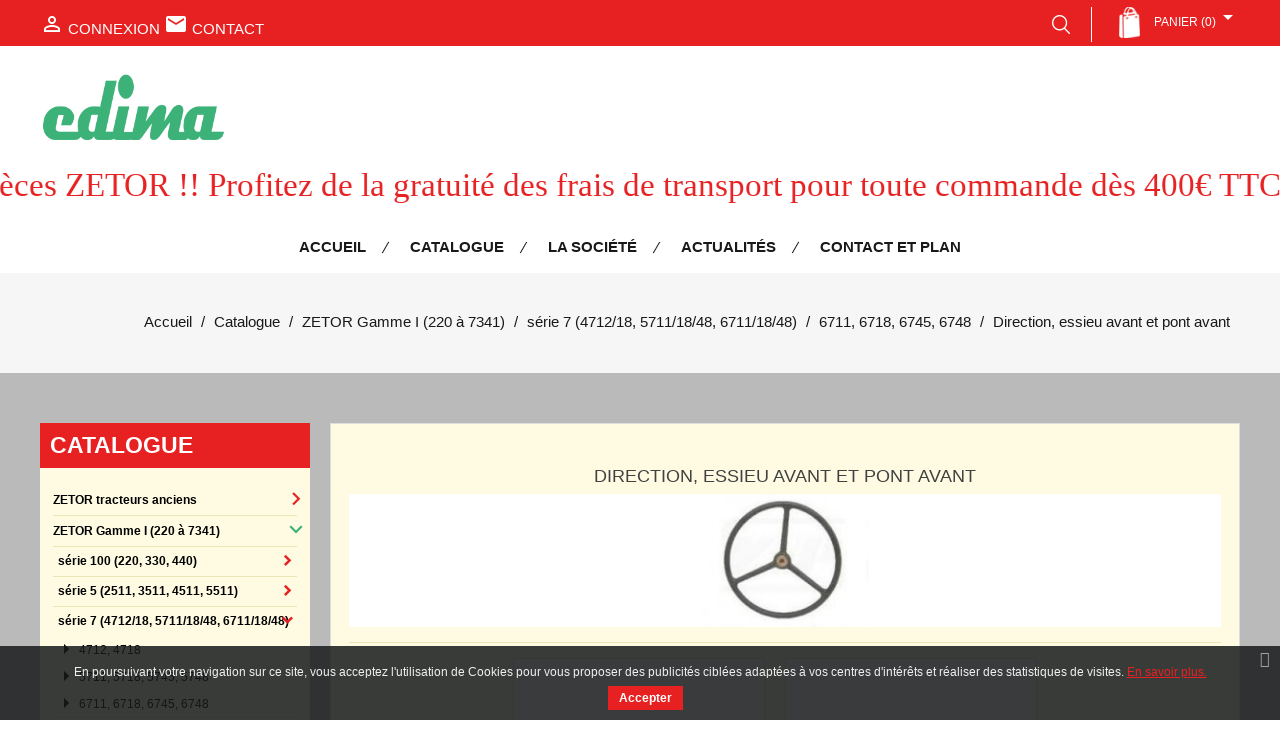

--- FILE ---
content_type: text/html; charset=utf-8
request_url: https://www.edima-67.com/286-d
body_size: 24699
content:
<!doctype html>

<html lang="fr">



  <head>

    

      
<meta charset="utf-8">


<meta http-equiv="x-ua-compatible" content="ie=edge">



  <title>Direction, essieu avant et pont avant</title>
  <meta name="description" content="">
  <meta name="keywords" content="">
        <link rel="canonical" href="https://www.edima-67.com/286-d">
  


<meta name="viewport" content="width=device-width, initial-scale=1">



<link rel="icon" type="image/vnd.microsoft.icon" href="/img/favicon.ico?1555315192">
<link rel="shortcut icon" type="image/x-icon" href="/img/favicon.ico?1555315192">


<!-- Templatemela added -->

<link href="https://fonts.googleapis.com/css?family=Raleway:200,300,400,500,600,700,900" rel="stylesheet" type="text/css" media="all"> 

<link href="https://fonts.googleapis.com/css?family=Playfair+Display:400,400i,700,700i,900,900i" rel="stylesheet" type="text/css" media="all"> 


    <link rel="stylesheet" href="https://www.edima-67.com/themes/edima-67.com_V2/assets/cache/theme-6d2d8d121.css" type="text/css" media="all">



  <link rel="stylesheet" href="/themes/edima-67.com_V2/assets/css/animate.css" type="text/css" >


  


  <script type="text/javascript">
        var prestashop = {"cart":{"products":[],"totals":{"total":{"type":"total","label":"Total","amount":0,"value":"0,00\u00a0\u20ac"},"total_including_tax":{"type":"total","label":"Total TTC","amount":0,"value":"0,00\u00a0\u20ac"},"total_excluding_tax":{"type":"total","label":"Total HT :","amount":0,"value":"0,00\u00a0\u20ac"}},"subtotals":{"products":{"type":"products","label":"Sous-total","amount":0,"value":"0,00\u00a0\u20ac"},"discounts":null,"shipping":{"type":"shipping","label":"Livraison","amount":0,"value":"gratuit"},"tax":null},"products_count":0,"summary_string":"0 articles","vouchers":{"allowed":1,"added":[]},"discounts":[],"minimalPurchase":0,"minimalPurchaseRequired":""},"currency":{"name":"euro","iso_code":"EUR","iso_code_num":"978","sign":"\u20ac"},"customer":{"lastname":null,"firstname":null,"email":null,"birthday":null,"newsletter":null,"newsletter_date_add":null,"optin":null,"website":null,"company":null,"siret":null,"ape":null,"is_logged":false,"gender":{"type":null,"name":null},"addresses":[]},"language":{"name":"Fran\u00e7ais (French)","iso_code":"fr","locale":"fr-FR","language_code":"fr","is_rtl":"0","date_format_lite":"d\/m\/Y","date_format_full":"d\/m\/Y H:i:s","id":1},"page":{"title":"","canonical":"https:\/\/www.edima-67.com\/286-d","meta":{"title":"Direction, essieu avant et pont avant","description":"","keywords":"","robots":"index"},"page_name":"category","body_classes":{"lang-fr":true,"lang-rtl":false,"country-FR":true,"currency-EUR":true,"layout-left-column":true,"page-category":true,"tax-display-enabled":true,"category-id-286":true,"category-Direction, essieu avant et pont avant":true,"category-id-parent-256":true,"category-depth-level-5":true},"admin_notifications":[],"id_categ":286},"shop":{"name":"Vente de pi\u00e8ces d\u00e9tach\u00e9es ZETOR : SAS EDIMA","logo":"\/img\/vente-de-pieces-detachees-zetor-sas-edima-logo-1555315192.jpg","stores_icon":"\/img\/logo_stores.png","favicon":"\/img\/favicon.ico"},"urls":{"base_url":"https:\/\/www.edima-67.com\/","current_url":"https:\/\/www.edima-67.com\/286-d","shop_domain_url":"https:\/\/www.edima-67.com","img_ps_url":"https:\/\/www.edima-67.com\/img\/","img_cat_url":"https:\/\/www.edima-67.com\/img\/c\/","img_lang_url":"https:\/\/www.edima-67.com\/img\/l\/","img_prod_url":"https:\/\/www.edima-67.com\/img\/p\/","img_manu_url":"https:\/\/www.edima-67.com\/img\/m\/","img_sup_url":"https:\/\/www.edima-67.com\/img\/su\/","img_ship_url":"https:\/\/www.edima-67.com\/img\/s\/","img_store_url":"https:\/\/www.edima-67.com\/img\/st\/","img_col_url":"https:\/\/www.edima-67.com\/img\/co\/","img_url":"https:\/\/www.edima-67.com\/themes\/edima-67.com_V2\/assets\/img\/","css_url":"https:\/\/www.edima-67.com\/themes\/edima-67.com_V2\/assets\/css\/","js_url":"https:\/\/www.edima-67.com\/themes\/edima-67.com_V2\/assets\/js\/","pic_url":"https:\/\/www.edima-67.com\/upload\/","pages":{"address":"https:\/\/www.edima-67.com\/addresse","addresses":"https:\/\/www.edima-67.com\/addresses","authentication":"https:\/\/www.edima-67.com\/authentication","cart":"https:\/\/www.edima-67.com\/panier","category":"https:\/\/www.edima-67.com\/index.php?controller=category","cms":"https:\/\/www.edima-67.com\/index.php?controller=cms","contact":"https:\/\/www.edima-67.com\/nous-contacter","discount":"https:\/\/www.edima-67.com\/discount","guest_tracking":"https:\/\/www.edima-67.com\/guest-tracking","history":"https:\/\/www.edima-67.com\/historique-commendes","identity":"https:\/\/www.edima-67.com\/identite","index":"https:\/\/www.edima-67.com\/","my_account":"https:\/\/www.edima-67.com\/mon-compte","order_confirmation":"https:\/\/www.edima-67.com\/index.php?controller=order-confirmation","order_detail":"https:\/\/www.edima-67.com\/index.php?controller=order-detail","order_follow":"https:\/\/www.edima-67.com\/ordre-suivre","order":"https:\/\/www.edima-67.com\/Commande","order_return":"https:\/\/www.edima-67.com\/index.php?controller=order-return","order_slip":"https:\/\/www.edima-67.com\/bon-commande","pagenotfound":"https:\/\/www.edima-67.com\/page-introuvable","password":"https:\/\/www.edima-67.com\/mot-passe-oublie","pdf_invoice":"https:\/\/www.edima-67.com\/index.php?controller=pdf-invoice","pdf_order_return":"https:\/\/www.edima-67.com\/index.php?controller=pdf-order-return","pdf_order_slip":"https:\/\/www.edima-67.com\/index.php?controller=pdf-order-slip","prices_drop":"https:\/\/www.edima-67.com\/promotions","product":"https:\/\/www.edima-67.com\/index.php?controller=product","search":"https:\/\/www.edima-67.com\/chercher","sitemap":"https:\/\/www.edima-67.com\/sitemap","stores":"https:\/\/www.edima-67.com\/magasins","supplier":"https:\/\/www.edima-67.com\/fournisseuses","register":"https:\/\/www.edima-67.com\/authentication?create_account=1","order_login":"https:\/\/www.edima-67.com\/Commande?login=1"},"alternative_langs":{"fr":"https:\/\/www.edima-67.com\/286-d"},"theme_assets":"\/themes\/edima-67.com_V2\/assets\/","actions":{"logout":"https:\/\/www.edima-67.com\/?mylogout="},"no_picture_image":{"bySize":{"cart_default":{"url":"https:\/\/www.edima-67.com\/img\/p\/fr-default-cart_default.jpg","width":80,"height":90},"small_default":{"url":"https:\/\/www.edima-67.com\/img\/p\/fr-default-small_default.jpg","width":98,"height":98},"home_default":{"url":"https:\/\/www.edima-67.com\/img\/p\/fr-default-home_default.jpg","width":285,"height":329},"medium_default":{"url":"https:\/\/www.edima-67.com\/img\/p\/fr-default-medium_default.jpg","width":452,"height":452},"large_default":{"url":"https:\/\/www.edima-67.com\/img\/p\/fr-default-large_default.jpg","width":1000,"height":1000}},"small":{"url":"https:\/\/www.edima-67.com\/img\/p\/fr-default-cart_default.jpg","width":80,"height":90},"medium":{"url":"https:\/\/www.edima-67.com\/img\/p\/fr-default-home_default.jpg","width":285,"height":329},"large":{"url":"https:\/\/www.edima-67.com\/img\/p\/fr-default-large_default.jpg","width":1000,"height":1000},"legend":""}},"configuration":{"display_taxes_label":true,"is_catalog":false,"show_prices":true,"opt_in":{"partner":false},"quantity_discount":{"type":"discount","label":"Remise"},"voucher_enabled":1,"return_enabled":0},"field_required":[],"breadcrumb":{"links":[{"title":"Accueil","url":"https:\/\/www.edima-67.com\/"},{"title":"Catalogue","url":"https:\/\/www.edima-67.com\/1-catalogue"},{"title":"ZETOR Gamme I (220 \u00e0 7341)","url":"https:\/\/www.edima-67.com\/12-zetor-gamme-i-220-a-7341"},{"title":"s\u00e9rie 7  (4712\/18, 5711\/18\/48, 6711\/18\/48)","url":"https:\/\/www.edima-67.com\/253-serie-7-471218-57111848-67111848"},{"title":"6711, 6718, 6745, 6748","url":"https:\/\/www.edima-67.com\/256-6711-6718-6745-6748"},{"title":"Direction, essieu avant et pont avant","url":"https:\/\/www.edima-67.com\/286-d"}],"count":6},"link":{"protocol_link":"https:\/\/","protocol_content":"https:\/\/"},"time":1768668743,"static_token":"70ee2d072fb4eb4dc12f75c9fe5b5599","token":"ccbd92665d289f5afc56d0daa9cd3500"};
      </script>



  <link href="https://fonts.googleapis.com/css?family=4" rel="stylesheet" type="text/css" media="all">


<script type="text/javascript">
    var cb_settings = {
        cb_bg_color:"rgba(23, 25, 28, 0.85)",
        cb_font_style:"4",
        cb_text_color:"#efefef",
        cb_inf_text_color:"#25B9D7",
        cb_loop:"1",
        cb_font_size:"12",
        cb_button_bg_color:"#25B9D7",
        cb_button_bg_color_hover:"#1e94ab",
        cb_button_text_color:"#ffffff",
    };

    var cb_cms_url = "https://www.edima-67.com/content/2-mentions-legales";
    var cb_position = "bottom";
    var cb_text = "En poursuivant votre navigation sur ce site, vous acceptez l&#039;utilisation de Cookies pour vous proposer des publicités ciblées adaptées à vos centres d&#039;intérêts et réaliser des statistiques de visites.";
    var cb_link_text = "En savoir plus.";
    var cd_button_text = "Accepter";
</script>


			<script type="text/javascript">
				(window.gaDevIds=window.gaDevIds||[]).push('d6YPbH');
				(function(i,s,o,g,r,a,m){i['GoogleAnalyticsObject']=r;i[r]=i[r]||function(){
				(i[r].q=i[r].q||[]).push(arguments)},i[r].l=1*new Date();a=s.createElement(o),
				m=s.getElementsByTagName(o)[0];a.async=1;a.src=g;m.parentNode.insertBefore(a,m)
				})(window,document,'script','//www.google-analytics.com/analytics.js','ga');
				ga('create', 'G-GHBV8M6DLE', 'auto');
				ga('require', 'ec');</script><script type="text/javascript">
   var abfd_url = "https://www.edima-67.com/module/amountbeforefreedelivery/ajax";
</script>




    

  </head>



  <body id="category" class="lang-fr country-fr currency-eur layout-left-column page-category tax-display-enabled category-id-286 category-direction-essieu-avant-et-pont-avant category-id-parent-256 category-depth-level-5"  data-id_categ="286">





    

    

    



    <main>

      

        
      

      <header id="header">

        

              
    <div class="header-banner">
        
    </div>
    

    
    <nav class="header-nav">
        <div class="container">

            <div class="hidden-md-down">
                <div class="left-nav">
                    <div id="_desktop_user_info">
  <div class="user-info">
          <a
        href="https://www.edima-67.com/mon-compte"
        title="Identifiez-vous"
        rel="nofollow"
      >
        <i class="material-icons">&#xE7FF;</i>
        <span class="hidden-md-down">Connexion</span>
      </a>
        <a class="contact" href="/nous-contacter" rel="nofollow" title="Contact"> 
      <i class="material-icons msg">&#xe159;</i>
      <span class="hidden-md-down">Contact</span></a>
  </div></div>
                </div>

                <div class="right-nav">
                    <!-- Block search module TOP -->
<div class="search-icon"></div>
<div id="search_widget" class="col-lg-4 col-md-5 col-sm-12 search-widget" data-search-controller-url="//www.edima-67.com/chercher">
	<form method="get" action="//www.edima-67.com/chercher">
		<input type="hidden" name="controller" value="search">
		<div class="type-search">
			<label>Rechercher une r&eacute;f&eacute;rence exacte</label>
			<input type="checkbox" name="type_search" value="1">
		</div>
		<input type="text" name="s" value="" placeholder="Rechercher" aria-label="Rechercher">
		<button type="submit">
			<i class="material-icons search">&#xE8B6;</i>
		</button>
	</form>
</div>
<!-- /Block search module TOP -->
<div id="_desktop_cart">
  <div class="blockcart cart-preview inactive" data-refresh-url="//www.edima-67.com/module/ps_shoppingcart/ajax">
    <div class="header blockcart-header dropdown js-dropdown">
	 
		<a rel="nofollow" href="//www.edima-67.com/panier?action=show" > 
			<i class="material-icons shopping-cart">shopping_cart</i>
			<span class="hidden-md-down">Panier</span>
			<span class="cart-products-count">(0) </span>
			<i class="material-icons expand-more">&#xE5C5;</i>
		</a>
		 		
	      </div>
  </div>
</div>

                </div>
            </div>

            <div class="hidden-lg-up text-xs-center mobile">
                <div class="top-logo" id="_mobile_logo"></div>
                <div class="pull-xs-left" id="menu-icon">
                    <i class="material-icons menu-open">&#xE5D2;</i>
                    <i class="material-icons menu-close">&#xE5CD;</i>
                </div>
                <div class="pull-xs-right" id="_mobile_cart"></div>
                <div class="pull-xs-right" id="_mobile_user_info"></div>

                <div class="clearfix"></div>
            </div>

        </div>
    </nav>
    

    
            <div class="header-top">
            <div class="container">
                <div class="header_logo hidden-md-down" id="_desktop_logo">
                    <div class="row ">
                        <div class="col-lg-12">
                            <a href="https://www.edima-67.com/">
                                <img class="logo img-responsive" src="/img/vente-de-pieces-detachees-zetor-sas-edima-logo-1555315192.jpg" alt="Vente de pièces détachées ZETOR : SAS EDIMA">
                            </a>
                        </div>  
                    </div>
                </div>
            </div>
            <div class="bloc-marquee">
                <div class="marquee-rtl defileParent"> <p>Bienvenue sur notre site de vente de pièces ZETOR !! Profitez de la gratuité des frais de transport pour toute commande dès 400€ TTC !!</p></div>
            </div> 
            
            <div class="container">
                <div id="_desktop_cart">
  <div class="blockcart cart-preview inactive" data-refresh-url="//www.edima-67.com/module/ps_shoppingcart/ajax">
    <div class="header blockcart-header dropdown js-dropdown">
	 
		<a rel="nofollow" href="//www.edima-67.com/panier?action=show" > 
			<i class="material-icons shopping-cart">shopping_cart</i>
			<span class="hidden-md-down">Panier</span>
			<span class="cart-products-count">(0) </span>
			<i class="material-icons expand-more">&#xE5C5;</i>
		</a>
		 		
	      </div>
  </div>
</div>


<div class="main-menu">
<div class="menu container col-lg-8 col-md-7 js-top-menu position-static hidden-md-down" id="_desktop_top_menu">
    
          <ul class="top-menu" id="top-menu" data-depth="0">
                    <li class="link" id="lnk-accueil">
                          <a
                class="dropdown-item"
                href="https://www.edima-67.com" data-depth="0"
                              >
                                Accueil
              </a>
                          </li>
                    <li class="link" id="lnk-catalogue">
                          <a
                class="dropdown-item"
                href="https://www.edima-67.com/1-catalogue" data-depth="0"
                              >
                                Catalogue
              </a>
                          </li>
                    <li class="link" id="lnk-la-societe">
                          <a
                class="dropdown-item"
                href="https://www.edima-67.com/content/7-la-societe" data-depth="0"
                              >
                                La société
              </a>
                          </li>
                    <li class="link" id="lnk-actualites">
                          <a
                class="dropdown-item"
                href="https://www.edima-67.com/actualites.html" data-depth="0"
                              >
                                Actualités
              </a>
                          </li>
                    <li class="link" id="lnk-contact-et-plan">
                          <a
                class="dropdown-item"
                href="https://www.edima-67.com/nous-contacter" data-depth="0"
                              >
                                Contact et plan
              </a>
                          </li>
              </ul>
    
    <div class="clearfix"></div>
</div>
</div><!-- Block search module TOP -->
<div class="search-icon"></div>
<div id="search_widget" class="col-lg-4 col-md-5 col-sm-12 search-widget" data-search-controller-url="//www.edima-67.com/chercher">
	<form method="get" action="//www.edima-67.com/chercher">
		<input type="hidden" name="controller" value="search">
		<div class="type-search">
			<label>Rechercher une r&eacute;f&eacute;rence exacte</label>
			<input type="checkbox" name="type_search" value="1">
		</div>
		<input type="text" name="s" value="" placeholder="Rechercher" aria-label="Rechercher">
		<button type="submit">
			<i class="material-icons search">&#xE8B6;</i>
		</button>
	</form>
</div>
<!-- /Block search module TOP -->

                <div id="mobile_top_menu_wrapper" class="row hidden-lg-up" style="display:none;">
                    <div class="js-top-menu mobile" id="_mobile_top_menu"></div>
                    <div class="js-top-menu-bottom">
                        <div id="_mobile_currency_selector"></div>
                        <div id="_mobile_language_selector"></div>
                        <div id="_mobile_contact_link"></div>
                    </div>
                </div>
            </div>
        </div>
        
    

        

      </header>

      

        
<aside id="notifications">
  <div class="container">
    
    
    
      </div>
</aside>

      

    



	  

		<nav data-depth="6" class="breadcrumb hidden-sm-down">
   <div class="container">
  <ol itemscope itemtype="http://schema.org/BreadcrumbList">
          
      <li itemprop="itemListElement" itemscope itemtype="http://schema.org/ListItem">
        <a itemprop="item" href="https://www.edima-67.com/">
          <span itemprop="name">Accueil</span>
        </a>
        <meta itemprop="position" content="1">
      </li>
      
          
      <li itemprop="itemListElement" itemscope itemtype="http://schema.org/ListItem">
        <a itemprop="item" href="https://www.edima-67.com/1-catalogue">
          <span itemprop="name">Catalogue</span>
        </a>
        <meta itemprop="position" content="2">
      </li>
      
          
      <li itemprop="itemListElement" itemscope itemtype="http://schema.org/ListItem">
        <a itemprop="item" href="https://www.edima-67.com/12-zetor-gamme-i-220-a-7341">
          <span itemprop="name">ZETOR Gamme I (220 à 7341)</span>
        </a>
        <meta itemprop="position" content="3">
      </li>
      
          
      <li itemprop="itemListElement" itemscope itemtype="http://schema.org/ListItem">
        <a itemprop="item" href="https://www.edima-67.com/253-serie-7-471218-57111848-67111848">
          <span itemprop="name">série 7  (4712/18, 5711/18/48, 6711/18/48)</span>
        </a>
        <meta itemprop="position" content="4">
      </li>
      
          
      <li itemprop="itemListElement" itemscope itemtype="http://schema.org/ListItem">
        <a itemprop="item" href="https://www.edima-67.com/256-6711-6718-6745-6748">
          <span itemprop="name">6711, 6718, 6745, 6748</span>
        </a>
        <meta itemprop="position" content="5">
      </li>
      
          
      <li itemprop="itemListElement" itemscope itemtype="http://schema.org/ListItem">
        <a itemprop="item" href="https://www.edima-67.com/286-d">
          <span itemprop="name">Direction, essieu avant et pont avant</span>
        </a>
        <meta itemprop="position" content="6">
      </li>
      
      </ol>
  </div>
</nav>

	  

			

	  <section id="wrapper">

   

    
      <div class="container">

      		  

          <div id="columns_inner">

		  

            <div id="left-column" class="col-xs-12 col-sm-4 col-md-3">

              
                





<div class="block-categories block">

   <h4 class="block_title hidden-md-down">

   		<a href="/1-Catalogue">Catalogue</a>

   </h4>

   <h4 class="block_title hidden-lg-up" data-target="#block_categories_toggle" data-toggle="collapse">

		  <a class="res-cat" href="/1-Catalogue">Catalogue</a>

		<span class="pull-xs-right">

		  <span class="navbar-toggler collapse-icons">

			<i class="material-icons add">&#xE145;</i>

			<i class="material-icons remove">&#xE14C;</i>

		  </span>

		</span>

	</h4>

   <div id="block_categories_toggle" class="block_content collapse">

	   <ul class="category-top-menu">

		<li>

  <ul class="category-sub-menu"><li id="categoryitem-528" class="categorycollapse  "  data-depth="0"><a href="https://www.edima-67.com/528-zetor-tracteurs-anciens">ZETOR tracteurs anciens</a><div class="navbar-toggler collapse-icons" data-toggle="collapse" data-target="#exCollapsingNavbar528"><i class="material-icons add">&#xE315;</i><i class="material-icons remove">&#xE313;</i></div><div class="collapse" id="exCollapsingNavbar528">

  <ul class="category-sub-menu"><li id="categoryitem-529" class="categorycollapse   hidden-subcateg "  data-depth="1"><a class="category-sub-link" href="https://www.edima-67.com/529-z-25">Z 25</a><span class="arrows" data-toggle="collapse" data-target="#exCollapsingNavbar529"><i class="material-icons arrow-right">&#xE315;</i><i class="material-icons arrow-down">&#xE313;</i></span><div class="collapse" id="exCollapsingNavbar529">

  <ul class="category-sub-menu"><li id="categoryitem-1629" class="  "  data-depth="2"><a class="category-sub-link" href="https://www.edima-67.com/1629-mot">moteur</a></li><li id="categoryitem-1630" class="  "  data-depth="2"><a class="category-sub-link" href="https://www.edima-67.com/1630-ref">refroidissement</a></li><li id="categoryitem-1631" class="  "  data-depth="2"><a class="category-sub-link" href="https://www.edima-67.com/1631-fil">filtration, alimentation et injection</a></li><li id="categoryitem-1632" class="  "  data-depth="2"><a class="category-sub-link" href="https://www.edima-67.com/1632-em">embrayage</a></li><li id="categoryitem-1633" class="  "  data-depth="2"><a class="category-sub-link" href="https://www.edima-67.com/1633-boite-de-vitesses-et-pont-arriere">boîte de vitesses et pont arrière</a></li><li id="categoryitem-1634" class="  "  data-depth="2"><a class="category-sub-link" href="https://www.edima-67.com/1634-freins">freins</a></li><li id="categoryitem-1635" class="  "  data-depth="2"><a class="category-sub-link" href="https://www.edima-67.com/1635-hydraulique-et-relevage">hydraulique et relevage</a></li><li id="categoryitem-1636" class="  "  data-depth="2"><a class="category-sub-link" href="https://www.edima-67.com/1636-cabine-carrosserie-et-accessoires">cabine, carrosserie et accessoires</a></li><li id="categoryitem-1637" class="  "  data-depth="2"><a class="category-sub-link" href="https://www.edima-67.com/1637-electricite">électricité</a></li><li id="categoryitem-1638" class="  "  data-depth="2"><a class="category-sub-link" href="https://www.edima-67.com/1638-direction-et-essieu-avant-">direction et essieu avant </a></li></ul>
</div></li><li id="categoryitem-981" class="  "  data-depth="1"><a class="category-sub-link" href="https://www.edima-67.com/981-super-550">super 550</a></li></ul>
</div></li><li id="categoryitem-12" class="categorycollapse  "  data-depth="0"><a href="https://www.edima-67.com/12-zetor-gamme-i-220-a-7341">ZETOR Gamme I (220 à 7341)</a><div class="navbar-toggler collapse-icons" data-toggle="collapse" data-target="#exCollapsingNavbar12"><i class="material-icons add">&#xE315;</i><i class="material-icons remove">&#xE313;</i></div><div class="collapse" id="exCollapsingNavbar12">

  <ul class="category-sub-menu"><li id="categoryitem-169" class="categorycollapse  "  data-depth="1"><a class="category-sub-link" href="https://www.edima-67.com/169-serie-100-220-330-440">série 100 (220, 330, 440)</a><span class="arrows" data-toggle="collapse" data-target="#exCollapsingNavbar169"><i class="material-icons arrow-right">&#xE315;</i><i class="material-icons arrow-down">&#xE313;</i></span><div class="collapse" id="exCollapsingNavbar169">

  <ul class="category-sub-menu"><li id="categoryitem-170" class="categorycollapse   hidden-subcateg "  data-depth="2"><a class="category-sub-link" href="https://www.edima-67.com/170-220-2011">220, 2011</a><span class="arrows" data-toggle="collapse" data-target="#exCollapsingNavbar170"><i class="material-icons arrow-right">&#xE315;</i><i class="material-icons arrow-down">&#xE313;</i></span><div class="collapse" id="exCollapsingNavbar170">

  <ul class="category-sub-menu"><li id="categoryitem-175" class="  "  data-depth="3"><a class="category-sub-link" href="https://www.edima-67.com/175-moteur">moteur</a></li><li id="categoryitem-176" class="  "  data-depth="3"><a class="category-sub-link" href="https://www.edima-67.com/176-r">Refroidissement</a></li><li id="categoryitem-903" class="  "  data-depth="3"><a class="category-sub-link" href="https://www.edima-67.com/903-a">Alimentation et injection</a></li><li id="categoryitem-177" class="  "  data-depth="3"><a class="category-sub-link" href="https://www.edima-67.com/177-filtration-et-echappement">Filtration et échappement</a></li><li id="categoryitem-178" class="  "  data-depth="3"><a class="category-sub-link" href="https://www.edima-67.com/178-e">Embrayage</a></li><li id="categoryitem-179" class="  "  data-depth="3"><a class="category-sub-link" href="https://www.edima-67.com/179-b">Boite de vitesses, pont arrière</a></li><li id="categoryitem-180" class="  "  data-depth="3"><a class="category-sub-link" href="https://www.edima-67.com/180-f">Freinage</a></li><li id="categoryitem-182" class="  "  data-depth="3"><a class="category-sub-link" href="https://www.edima-67.com/182-hydraulique-et-attelage">Hydraulique et attelage</a></li><li id="categoryitem-183" class="  "  data-depth="3"><a class="category-sub-link" href="https://www.edima-67.com/183-c">Cabine, carrosserie, acc.</a></li><li id="categoryitem-184" class="  "  data-depth="3"><a class="category-sub-link" href="https://www.edima-67.com/184-e">Electricité</a></li><li id="categoryitem-185" class="  "  data-depth="3"><a class="category-sub-link" href="https://www.edima-67.com/185-d">Direction, pont avant</a></li></ul>
</div></li><li id="categoryitem-172" class="categorycollapse   hidden-subcateg "  data-depth="2"><a class="category-sub-link" href="https://www.edima-67.com/172-330-3011">330, 3011</a><span class="arrows" data-toggle="collapse" data-target="#exCollapsingNavbar172"><i class="material-icons arrow-right">&#xE315;</i><i class="material-icons arrow-down">&#xE313;</i></span><div class="collapse" id="exCollapsingNavbar172">

  <ul class="category-sub-menu"><li id="categoryitem-186" class="  "  data-depth="3"><a class="category-sub-link" href="https://www.edima-67.com/186-m">Moteur</a></li><li id="categoryitem-187" class="  "  data-depth="3"><a class="category-sub-link" href="https://www.edima-67.com/187-r">Refroidissement</a></li><li id="categoryitem-906" class="  "  data-depth="3"><a class="category-sub-link" href="https://www.edima-67.com/906-a">Alimentation et injection</a></li><li id="categoryitem-188" class="  "  data-depth="3"><a class="category-sub-link" href="https://www.edima-67.com/188-filtration-et-echappement">Filtration et échappement</a></li><li id="categoryitem-189" class="  "  data-depth="3"><a class="category-sub-link" href="https://www.edima-67.com/189-e">Embrayage</a></li><li id="categoryitem-190" class="  "  data-depth="3"><a class="category-sub-link" href="https://www.edima-67.com/190-b">Boite de vitesses, pont arrière</a></li><li id="categoryitem-191" class="  "  data-depth="3"><a class="category-sub-link" href="https://www.edima-67.com/191-f">Freinage</a></li><li id="categoryitem-192" class="  "  data-depth="3"><a class="category-sub-link" href="https://www.edima-67.com/192-hydraulique-et-attelage">Hydraulique et attelage</a></li><li id="categoryitem-193" class="  "  data-depth="3"><a class="category-sub-link" href="https://www.edima-67.com/193-c">Cabine, carrosserie, acc.</a></li><li id="categoryitem-194" class="  "  data-depth="3"><a class="category-sub-link" href="https://www.edima-67.com/194-e">Electricité</a></li><li id="categoryitem-195" class="  "  data-depth="3"><a class="category-sub-link" href="https://www.edima-67.com/195-d">Direction, essieu avant et pont avant</a></li></ul>
</div></li><li id="categoryitem-173" class="categorycollapse   hidden-subcateg "  data-depth="2"><a class="category-sub-link" href="https://www.edima-67.com/173-440-4011">440, 4011</a><span class="arrows" data-toggle="collapse" data-target="#exCollapsingNavbar173"><i class="material-icons arrow-right">&#xE315;</i><i class="material-icons arrow-down">&#xE313;</i></span><div class="collapse" id="exCollapsingNavbar173">

  <ul class="category-sub-menu"><li id="categoryitem-196" class="  "  data-depth="3"><a class="category-sub-link" href="https://www.edima-67.com/196-m">Moteur</a></li><li id="categoryitem-198" class="  "  data-depth="3"><a class="category-sub-link" href="https://www.edima-67.com/198-r">Refroidissement</a></li><li id="categoryitem-909" class="  "  data-depth="3"><a class="category-sub-link" href="https://www.edima-67.com/909-a">Alimentation et injection</a></li><li id="categoryitem-199" class="  "  data-depth="3"><a class="category-sub-link" href="https://www.edima-67.com/199-filtration-et-echappement">Filtration et échappement</a></li><li id="categoryitem-200" class="  "  data-depth="3"><a class="category-sub-link" href="https://www.edima-67.com/200-e">Embrayage</a></li><li id="categoryitem-201" class="  "  data-depth="3"><a class="category-sub-link" href="https://www.edima-67.com/201-b">Boite de vitesses, pont arrière</a></li><li id="categoryitem-204" class="  "  data-depth="3"><a class="category-sub-link" href="https://www.edima-67.com/204-f">Freinage</a></li><li id="categoryitem-202" class="  "  data-depth="3"><a class="category-sub-link" href="https://www.edima-67.com/202-hydraulique-et-attelage">Hydraulique et attelage</a></li><li id="categoryitem-205" class="  "  data-depth="3"><a class="category-sub-link" href="https://www.edima-67.com/205-c">Cabine, carrosserie, acc.</a></li><li id="categoryitem-206" class="  "  data-depth="3"><a class="category-sub-link" href="https://www.edima-67.com/206-e">Electricité</a></li><li id="categoryitem-207" class="  "  data-depth="3"><a class="category-sub-link" href="https://www.edima-67.com/207-d">Direction, essieu avant et pont avant</a></li></ul>
</div></li></ul>
</div></li><li id="categoryitem-208" class="categorycollapse  "  data-depth="1"><a class="category-sub-link" href="https://www.edima-67.com/208-serie-5-2511-3511-4511-5511">série 5  (2511, 3511, 4511, 5511)</a><span class="arrows" data-toggle="collapse" data-target="#exCollapsingNavbar208"><i class="material-icons arrow-right">&#xE315;</i><i class="material-icons arrow-down">&#xE313;</i></span><div class="collapse" id="exCollapsingNavbar208">

  <ul class="category-sub-menu"><li id="categoryitem-209" class="categorycollapse   hidden-subcateg "  data-depth="2"><a class="category-sub-link" href="https://www.edima-67.com/209-2511">2511</a><span class="arrows" data-toggle="collapse" data-target="#exCollapsingNavbar209"><i class="material-icons arrow-right">&#xE315;</i><i class="material-icons arrow-down">&#xE313;</i></span><div class="collapse" id="exCollapsingNavbar209">

  <ul class="category-sub-menu"><li id="categoryitem-213" class="  "  data-depth="3"><a class="category-sub-link" href="https://www.edima-67.com/213-m">Moteur</a></li><li id="categoryitem-214" class="  "  data-depth="3"><a class="category-sub-link" href="https://www.edima-67.com/214-r">Refroidissement</a></li><li id="categoryitem-215" class="  "  data-depth="3"><a class="category-sub-link" href="https://www.edima-67.com/215-alimentation-et-injection">Alimentation et injection</a></li><li id="categoryitem-1876" class="   hidden-subcateg "  data-depth="3"><a class="category-sub-link" href="https://www.edima-67.com/1876-filtration-et-echappement">Filtration et échappement</a></li><li id="categoryitem-216" class="  "  data-depth="3"><a class="category-sub-link" href="https://www.edima-67.com/216-e">Embrayage</a></li><li id="categoryitem-217" class="  "  data-depth="3"><a class="category-sub-link" href="https://www.edima-67.com/217-b">Boite de vitesses, pont arrière</a></li><li id="categoryitem-218" class="  "  data-depth="3"><a class="category-sub-link" href="https://www.edima-67.com/218-f">Freinage</a></li><li id="categoryitem-219" class="  "  data-depth="3"><a class="category-sub-link" href="https://www.edima-67.com/219-h">Hydraulique et relevage</a></li><li id="categoryitem-220" class="  "  data-depth="3"><a class="category-sub-link" href="https://www.edima-67.com/220-c">Cabine, carrosserie, acc.</a></li><li id="categoryitem-221" class="  "  data-depth="3"><a class="category-sub-link" href="https://www.edima-67.com/221-e">Electricité</a></li><li id="categoryitem-222" class="  "  data-depth="3"><a class="category-sub-link" href="https://www.edima-67.com/222-d">Direction, essieu avant et pont avant</a></li></ul>
</div></li><li id="categoryitem-210" class="categorycollapse   hidden-subcateg "  data-depth="2"><a class="category-sub-link" href="https://www.edima-67.com/210-3511">3511</a><span class="arrows" data-toggle="collapse" data-target="#exCollapsingNavbar210"><i class="material-icons arrow-right">&#xE315;</i><i class="material-icons arrow-down">&#xE313;</i></span><div class="collapse" id="exCollapsingNavbar210">

  <ul class="category-sub-menu"><li id="categoryitem-223" class="  "  data-depth="3"><a class="category-sub-link" href="https://www.edima-67.com/223-m">Moteur</a></li><li id="categoryitem-224" class="  "  data-depth="3"><a class="category-sub-link" href="https://www.edima-67.com/224-r">Refroidissement</a></li><li id="categoryitem-893" class="  "  data-depth="3"><a class="category-sub-link" href="https://www.edima-67.com/893-alimentation-et-injection">Alimentation et injection</a></li><li id="categoryitem-225" class="  "  data-depth="3"><a class="category-sub-link" href="https://www.edima-67.com/225-filtration-et-echappement">Filtration et échappement</a></li><li id="categoryitem-226" class="  "  data-depth="3"><a class="category-sub-link" href="https://www.edima-67.com/226-e">Embrayage</a></li><li id="categoryitem-227" class="  "  data-depth="3"><a class="category-sub-link" href="https://www.edima-67.com/227-boite-de-vitesses-et-pont-arriere">Boite de vitesses et pont arrière</a></li><li id="categoryitem-228" class="  "  data-depth="3"><a class="category-sub-link" href="https://www.edima-67.com/228-f">Freinage</a></li><li id="categoryitem-229" class="  "  data-depth="3"><a class="category-sub-link" href="https://www.edima-67.com/229-h">Hydraulique et relevage</a></li><li id="categoryitem-230" class="  "  data-depth="3"><a class="category-sub-link" href="https://www.edima-67.com/230-c">Cabine, carrosserie, acc.</a></li><li id="categoryitem-231" class="  "  data-depth="3"><a class="category-sub-link" href="https://www.edima-67.com/231-e">Electricité</a></li><li id="categoryitem-232" class="  "  data-depth="3"><a class="category-sub-link" href="https://www.edima-67.com/232-d">Direction, essieu avant et pont avant</a></li></ul>
</div></li><li id="categoryitem-211" class="categorycollapse   hidden-subcateg "  data-depth="2"><a class="category-sub-link" href="https://www.edima-67.com/211-4511">4511</a><span class="arrows" data-toggle="collapse" data-target="#exCollapsingNavbar211"><i class="material-icons arrow-right">&#xE315;</i><i class="material-icons arrow-down">&#xE313;</i></span><div class="collapse" id="exCollapsingNavbar211">

  <ul class="category-sub-menu"><li id="categoryitem-233" class="  "  data-depth="3"><a class="category-sub-link" href="https://www.edima-67.com/233-m">Moteur</a></li><li id="categoryitem-234" class="  "  data-depth="3"><a class="category-sub-link" href="https://www.edima-67.com/234-r">Refroidissement</a></li><li id="categoryitem-895" class="  "  data-depth="3"><a class="category-sub-link" href="https://www.edima-67.com/895-alimentation-et-injection">Alimentation et injection</a></li><li id="categoryitem-235" class="  "  data-depth="3"><a class="category-sub-link" href="https://www.edima-67.com/235-filtration-et-echappement">Filtration et échappement</a></li><li id="categoryitem-236" class="  "  data-depth="3"><a class="category-sub-link" href="https://www.edima-67.com/236-e">Embrayage</a></li><li id="categoryitem-240" class="  "  data-depth="3"><a class="category-sub-link" href="https://www.edima-67.com/240-b">Boite de vitesses, pont arrière</a></li><li id="categoryitem-237" class="  "  data-depth="3"><a class="category-sub-link" href="https://www.edima-67.com/237-f">Freinage</a></li><li id="categoryitem-238" class="  "  data-depth="3"><a class="category-sub-link" href="https://www.edima-67.com/238-h">Hydraulique et relevage</a></li><li id="categoryitem-239" class="  "  data-depth="3"><a class="category-sub-link" href="https://www.edima-67.com/239-c">Cabine, carrosserie, acc.</a></li><li id="categoryitem-241" class="  "  data-depth="3"><a class="category-sub-link" href="https://www.edima-67.com/241-e">Electricité</a></li><li id="categoryitem-242" class="  "  data-depth="3"><a class="category-sub-link" href="https://www.edima-67.com/242-d">Direction, essieu avant et pont avant</a></li></ul>
</div></li><li id="categoryitem-212" class="categorycollapse   hidden-subcateg "  data-depth="2"><a class="category-sub-link" href="https://www.edima-67.com/212-5511-5545">5511, 5545</a><span class="arrows" data-toggle="collapse" data-target="#exCollapsingNavbar212"><i class="material-icons arrow-right">&#xE315;</i><i class="material-icons arrow-down">&#xE313;</i></span><div class="collapse" id="exCollapsingNavbar212">

  <ul class="category-sub-menu"><li id="categoryitem-243" class="  "  data-depth="3"><a class="category-sub-link" href="https://www.edima-67.com/243-m">Moteur</a></li><li id="categoryitem-244" class="  "  data-depth="3"><a class="category-sub-link" href="https://www.edima-67.com/244-r">Refroidissement</a></li><li id="categoryitem-947" class="  "  data-depth="3"><a class="category-sub-link" href="https://www.edima-67.com/947-a">Alimentation et injection</a></li><li id="categoryitem-245" class="  "  data-depth="3"><a class="category-sub-link" href="https://www.edima-67.com/245-filtration-et-echappement">Filtration et échappement</a></li><li id="categoryitem-246" class="  "  data-depth="3"><a class="category-sub-link" href="https://www.edima-67.com/246-e">Embrayage</a></li><li id="categoryitem-247" class="  "  data-depth="3"><a class="category-sub-link" href="https://www.edima-67.com/247-boite-de-vitesses-et-pont-arriere">Boite de vitesses et pont arrière</a></li><li id="categoryitem-249" class="  "  data-depth="3"><a class="category-sub-link" href="https://www.edima-67.com/249-f">Freinage</a></li><li id="categoryitem-248" class="  "  data-depth="3"><a class="category-sub-link" href="https://www.edima-67.com/248-h">Hydraulique et relevage</a></li><li id="categoryitem-250" class="  "  data-depth="3"><a class="category-sub-link" href="https://www.edima-67.com/250-c">Cabine, carrosserie, acc.</a></li><li id="categoryitem-251" class="  "  data-depth="3"><a class="category-sub-link" href="https://www.edima-67.com/251-e">Electricité</a></li><li id="categoryitem-252" class="  "  data-depth="3"><a class="category-sub-link" href="https://www.edima-67.com/252-d">Direction, essieu avant et pont avant</a></li></ul>
</div></li></ul>
</div></li><li id="categoryitem-253" class="categorycollapse  "  data-depth="1"><a class="category-sub-link" href="https://www.edima-67.com/253-serie-7-471218-57111848-67111848">série 7  (4712/18, 5711/18/48, 6711/18/48)</a><span class="arrows" data-toggle="collapse" data-target="#exCollapsingNavbar253"><i class="material-icons arrow-right">&#xE315;</i><i class="material-icons arrow-down">&#xE313;</i></span><div class="collapse" id="exCollapsingNavbar253">

  <ul class="category-sub-menu"><li id="categoryitem-254" class="categorycollapse   hidden-subcateg "  data-depth="2"><a class="category-sub-link" href="https://www.edima-67.com/254-4712-4718">4712, 4718</a><span class="arrows" data-toggle="collapse" data-target="#exCollapsingNavbar254"><i class="material-icons arrow-right">&#xE315;</i><i class="material-icons arrow-down">&#xE313;</i></span><div class="collapse" id="exCollapsingNavbar254">

  <ul class="category-sub-menu"><li id="categoryitem-257" class="  "  data-depth="3"><a class="category-sub-link" href="https://www.edima-67.com/257-m">Moteur</a></li><li id="categoryitem-258" class="  "  data-depth="3"><a class="category-sub-link" href="https://www.edima-67.com/258-r">Refroidissement</a></li><li id="categoryitem-965" class="  "  data-depth="3"><a class="category-sub-link" href="https://www.edima-67.com/965-alimentation-et-injection">Alimentation et injection</a></li><li id="categoryitem-259" class="  "  data-depth="3"><a class="category-sub-link" href="https://www.edima-67.com/259-filtration-et-echappement">Filtration et échappement</a></li><li id="categoryitem-260" class="  "  data-depth="3"><a class="category-sub-link" href="https://www.edima-67.com/260-e">Embrayage</a></li><li id="categoryitem-261" class="  "  data-depth="3"><a class="category-sub-link" href="https://www.edima-67.com/261-b">Boite de vitesses, pont arrière</a></li><li id="categoryitem-263" class="  "  data-depth="3"><a class="category-sub-link" href="https://www.edima-67.com/263-f">Freinage</a></li><li id="categoryitem-262" class="  "  data-depth="3"><a class="category-sub-link" href="https://www.edima-67.com/262-h">Hydraulique et relevage</a></li><li id="categoryitem-264" class="  "  data-depth="3"><a class="category-sub-link" href="https://www.edima-67.com/264-c">Cabine, carrosserie, acc.</a></li><li id="categoryitem-265" class="  "  data-depth="3"><a class="category-sub-link" href="https://www.edima-67.com/265-e">Electricité</a></li><li id="categoryitem-266" class="  "  data-depth="3"><a class="category-sub-link" href="https://www.edima-67.com/266-d">Direction, essieu avant et pont avant</a></li></ul>
</div></li><li id="categoryitem-255" class="categorycollapse   hidden-subcateg "  data-depth="2"><a class="category-sub-link" href="https://www.edima-67.com/255-5711-5718-5745-5748">5711, 5718, 5745, 5748</a><span class="arrows" data-toggle="collapse" data-target="#exCollapsingNavbar255"><i class="material-icons arrow-right">&#xE315;</i><i class="material-icons arrow-down">&#xE313;</i></span><div class="collapse" id="exCollapsingNavbar255">

  <ul class="category-sub-menu"><li id="categoryitem-267" class="  "  data-depth="3"><a class="category-sub-link" href="https://www.edima-67.com/267-m">Moteur</a></li><li id="categoryitem-268" class="  "  data-depth="3"><a class="category-sub-link" href="https://www.edima-67.com/268-r">Refroidissement</a></li><li id="categoryitem-971" class="  "  data-depth="3"><a class="category-sub-link" href="https://www.edima-67.com/971-al">Alimentation et injection</a></li><li id="categoryitem-269" class="  "  data-depth="3"><a class="category-sub-link" href="https://www.edima-67.com/269-filtration-et-echappement">Filtration et échappement</a></li><li id="categoryitem-270" class="  "  data-depth="3"><a class="category-sub-link" href="https://www.edima-67.com/270-e">Embrayage</a></li><li id="categoryitem-271" class="  "  data-depth="3"><a class="category-sub-link" href="https://www.edima-67.com/271-b">Boite de vitesses, pont arrière</a></li><li id="categoryitem-272" class="  "  data-depth="3"><a class="category-sub-link" href="https://www.edima-67.com/272-f">Freinage</a></li><li id="categoryitem-273" class="  "  data-depth="3"><a class="category-sub-link" href="https://www.edima-67.com/273-h">Hydraulique et relevage</a></li><li id="categoryitem-274" class="  "  data-depth="3"><a class="category-sub-link" href="https://www.edima-67.com/274-c">Cabine, carrosserie, acc.</a></li><li id="categoryitem-275" class="  "  data-depth="3"><a class="category-sub-link" href="https://www.edima-67.com/275-e">Electricité</a></li><li id="categoryitem-276" class="  "  data-depth="3"><a class="category-sub-link" href="https://www.edima-67.com/276-d">Direction, essieu avant et pont avant</a></li></ul>
</div></li><li id="categoryitem-256" class="categorycollapse   hidden-subcateg "  data-depth="2"><a class="category-sub-link" href="https://www.edima-67.com/256-6711-6718-6745-6748">6711, 6718, 6745, 6748</a><span class="arrows" data-toggle="collapse" data-target="#exCollapsingNavbar256"><i class="material-icons arrow-right">&#xE315;</i><i class="material-icons arrow-down">&#xE313;</i></span><div class="collapse" id="exCollapsingNavbar256">

  <ul class="category-sub-menu"><li id="categoryitem-277" class="  "  data-depth="3"><a class="category-sub-link" href="https://www.edima-67.com/277-m">Moteur</a></li><li id="categoryitem-278" class="  "  data-depth="3"><a class="category-sub-link" href="https://www.edima-67.com/278-r">Refroidissement</a></li><li id="categoryitem-977" class="  "  data-depth="3"><a class="category-sub-link" href="https://www.edima-67.com/977-al">Alimentation et injection</a></li><li id="categoryitem-279" class="  "  data-depth="3"><a class="category-sub-link" href="https://www.edima-67.com/279-filtration-et-echappement">Filtration et échappement</a></li><li id="categoryitem-280" class="  "  data-depth="3"><a class="category-sub-link" href="https://www.edima-67.com/280-e">Embrayage</a></li><li id="categoryitem-281" class="  "  data-depth="3"><a class="category-sub-link" href="https://www.edima-67.com/281-b">Boite de vitesses, pont arrière</a></li><li id="categoryitem-282" class="  "  data-depth="3"><a class="category-sub-link" href="https://www.edima-67.com/282-f">Freinage</a></li><li id="categoryitem-283" class="  "  data-depth="3"><a class="category-sub-link" href="https://www.edima-67.com/283-h">Hydraulique et relevage</a></li><li id="categoryitem-284" class="  "  data-depth="3"><a class="category-sub-link" href="https://www.edima-67.com/284-c">Cabine, carrosserie, acc.</a></li><li id="categoryitem-285" class="  "  data-depth="3"><a class="category-sub-link" href="https://www.edima-67.com/285-e">Electricité</a></li><li id="categoryitem-286" class="  "  data-depth="3"><a class="category-sub-link" href="https://www.edima-67.com/286-d">Direction, essieu avant et pont avant</a></li></ul>
</div></li></ul>
</div></li><li id="categoryitem-287" class="categorycollapse  "  data-depth="1"><a class="category-sub-link" href="https://www.edima-67.com/287-serie-9-4911-5911-45-6911-45">série 9 (4911, 5911/45, 6911/45)</a><span class="arrows" data-toggle="collapse" data-target="#exCollapsingNavbar287"><i class="material-icons arrow-right">&#xE315;</i><i class="material-icons arrow-down">&#xE313;</i></span><div class="collapse" id="exCollapsingNavbar287">

  <ul class="category-sub-menu"><li id="categoryitem-288" class="categorycollapse   hidden-subcateg "  data-depth="2"><a class="category-sub-link" href="https://www.edima-67.com/288-4911">4911</a><span class="arrows" data-toggle="collapse" data-target="#exCollapsingNavbar288"><i class="material-icons arrow-right">&#xE315;</i><i class="material-icons arrow-down">&#xE313;</i></span><div class="collapse" id="exCollapsingNavbar288">

  <ul class="category-sub-menu"><li id="categoryitem-291" class="  "  data-depth="3"><a class="category-sub-link" href="https://www.edima-67.com/291-m">Moteur</a></li><li id="categoryitem-292" class="  "  data-depth="3"><a class="category-sub-link" href="https://www.edima-67.com/292-r">Refroidissement</a></li><li id="categoryitem-992" class="  "  data-depth="3"><a class="category-sub-link" href="https://www.edima-67.com/992-alimentation-et-injection">alimentation et injection</a></li><li id="categoryitem-293" class="  "  data-depth="3"><a class="category-sub-link" href="https://www.edima-67.com/293-filtration-et-echappement">Filtration et échappement</a></li><li id="categoryitem-294" class="  "  data-depth="3"><a class="category-sub-link" href="https://www.edima-67.com/294-e">Embrayage</a></li><li id="categoryitem-295" class="  "  data-depth="3"><a class="category-sub-link" href="https://www.edima-67.com/295-b">Boite de vitesses, pont arrière</a></li><li id="categoryitem-296" class="  "  data-depth="3"><a class="category-sub-link" href="https://www.edima-67.com/296-f">Freinage</a></li><li id="categoryitem-297" class="  "  data-depth="3"><a class="category-sub-link" href="https://www.edima-67.com/297-h">Hydraulique et relevage</a></li><li id="categoryitem-298" class="  "  data-depth="3"><a class="category-sub-link" href="https://www.edima-67.com/298-c">Cabine, carrosserie, acc.</a></li><li id="categoryitem-299" class="  "  data-depth="3"><a class="category-sub-link" href="https://www.edima-67.com/299-e">Electricité</a></li><li id="categoryitem-300" class="  "  data-depth="3"><a class="category-sub-link" href="https://www.edima-67.com/300-d">Direction, essieu avant et pont avant</a></li></ul>
</div></li><li id="categoryitem-289" class="categorycollapse   hidden-subcateg "  data-depth="2"><a class="category-sub-link" href="https://www.edima-67.com/289-5911-5945">5911, 5945</a><span class="arrows" data-toggle="collapse" data-target="#exCollapsingNavbar289"><i class="material-icons arrow-right">&#xE315;</i><i class="material-icons arrow-down">&#xE313;</i></span><div class="collapse" id="exCollapsingNavbar289">

  <ul class="category-sub-menu"><li id="categoryitem-301" class="  "  data-depth="3"><a class="category-sub-link" href="https://www.edima-67.com/301-m">Moteur</a></li><li id="categoryitem-302" class="  "  data-depth="3"><a class="category-sub-link" href="https://www.edima-67.com/302-r">Refroidissement</a></li><li id="categoryitem-995" class="  "  data-depth="3"><a class="category-sub-link" href="https://www.edima-67.com/995-a">Alimentation et injection</a></li><li id="categoryitem-303" class="  "  data-depth="3"><a class="category-sub-link" href="https://www.edima-67.com/303-filtration-et-echappement">Filtration et échappement</a></li><li id="categoryitem-304" class="  "  data-depth="3"><a class="category-sub-link" href="https://www.edima-67.com/304-e">Embrayage</a></li><li id="categoryitem-305" class="  "  data-depth="3"><a class="category-sub-link" href="https://www.edima-67.com/305-b">Boite de vitesses, pont arrière</a></li><li id="categoryitem-306" class="  "  data-depth="3"><a class="category-sub-link" href="https://www.edima-67.com/306-f">Freinage</a></li><li id="categoryitem-307" class="  "  data-depth="3"><a class="category-sub-link" href="https://www.edima-67.com/307-h">Hydraulique et relevage</a></li><li id="categoryitem-308" class="  "  data-depth="3"><a class="category-sub-link" href="https://www.edima-67.com/308-c">Cabine, carrosserie, acc.</a></li><li id="categoryitem-309" class="  "  data-depth="3"><a class="category-sub-link" href="https://www.edima-67.com/309-e">Electricité</a></li><li id="categoryitem-310" class="  "  data-depth="3"><a class="category-sub-link" href="https://www.edima-67.com/310-d">Direction, essieu avant et pont avant</a></li></ul>
</div></li><li id="categoryitem-290" class="categorycollapse   hidden-subcateg "  data-depth="2"><a class="category-sub-link" href="https://www.edima-67.com/290-6911-6945">6911, 6945</a><span class="arrows" data-toggle="collapse" data-target="#exCollapsingNavbar290"><i class="material-icons arrow-right">&#xE315;</i><i class="material-icons arrow-down">&#xE313;</i></span><div class="collapse" id="exCollapsingNavbar290">

  <ul class="category-sub-menu"><li id="categoryitem-311" class="  "  data-depth="3"><a class="category-sub-link" href="https://www.edima-67.com/311-m">Moteur</a></li><li id="categoryitem-312" class="  "  data-depth="3"><a class="category-sub-link" href="https://www.edima-67.com/312-r">Refroidissement</a></li><li id="categoryitem-998" class="  "  data-depth="3"><a class="category-sub-link" href="https://www.edima-67.com/998-a">Alimentation et injection</a></li><li id="categoryitem-313" class="  "  data-depth="3"><a class="category-sub-link" href="https://www.edima-67.com/313-filtration-et-echappement">Filtration et échappement</a></li><li id="categoryitem-314" class="  "  data-depth="3"><a class="category-sub-link" href="https://www.edima-67.com/314-e">Embrayage</a></li><li id="categoryitem-315" class="  "  data-depth="3"><a class="category-sub-link" href="https://www.edima-67.com/315-b">Boite de vitesses, pont arrière</a></li><li id="categoryitem-316" class="  "  data-depth="3"><a class="category-sub-link" href="https://www.edima-67.com/316-f">Freinage</a></li><li id="categoryitem-317" class="  "  data-depth="3"><a class="category-sub-link" href="https://www.edima-67.com/317-h">Hydraulique et relevage</a></li><li id="categoryitem-318" class="  "  data-depth="3"><a class="category-sub-link" href="https://www.edima-67.com/318-c">Cabine, carrosserie, acc.</a></li><li id="categoryitem-319" class="  "  data-depth="3"><a class="category-sub-link" href="https://www.edima-67.com/319-e">Electricité</a></li><li id="categoryitem-320" class="  "  data-depth="3"><a class="category-sub-link" href="https://www.edima-67.com/320-d">Direction, essieu avant et pont avant</a></li></ul>
</div></li></ul>
</div></li><li id="categoryitem-321" class="categorycollapse  "  data-depth="1"><a class="category-sub-link" href="https://www.edima-67.com/321-serie-10-501145-601145-701145">série 10 (5011/45, 6011/45, 7011/45)</a><span class="arrows" data-toggle="collapse" data-target="#exCollapsingNavbar321"><i class="material-icons arrow-right">&#xE315;</i><i class="material-icons arrow-down">&#xE313;</i></span><div class="collapse" id="exCollapsingNavbar321">

  <ul class="category-sub-menu"><li id="categoryitem-322" class="categorycollapse   hidden-subcateg "  data-depth="2"><a class="category-sub-link" href="https://www.edima-67.com/322-5011">5011</a><span class="arrows" data-toggle="collapse" data-target="#exCollapsingNavbar322"><i class="material-icons arrow-right">&#xE315;</i><i class="material-icons arrow-down">&#xE313;</i></span><div class="collapse" id="exCollapsingNavbar322">

  <ul class="category-sub-menu"><li id="categoryitem-325" class="  "  data-depth="3"><a class="category-sub-link" href="https://www.edima-67.com/325-moteur">Moteur</a></li><li id="categoryitem-326" class="  "  data-depth="3"><a class="category-sub-link" href="https://www.edima-67.com/326-refroidissement">Refroidissement</a></li><li id="categoryitem-1520" class="  "  data-depth="3"><a class="category-sub-link" href="https://www.edima-67.com/1520-a">Alimentation et injection</a></li><li id="categoryitem-327" class="  "  data-depth="3"><a class="category-sub-link" href="https://www.edima-67.com/327-filtration-et-echappement">Filtration et échappement</a></li><li id="categoryitem-328" class="  "  data-depth="3"><a class="category-sub-link" href="https://www.edima-67.com/328-embrayage">Embrayage</a></li><li id="categoryitem-329" class="  "  data-depth="3"><a class="category-sub-link" href="https://www.edima-67.com/329-boite-de-vitesses-et-pont-arriere">Boîte de vitesses et pont arrière</a></li><li id="categoryitem-330" class="  "  data-depth="3"><a class="category-sub-link" href="https://www.edima-67.com/330-freinage">Freinage</a></li><li id="categoryitem-331" class="  "  data-depth="3"><a class="category-sub-link" href="https://www.edima-67.com/331-hydraulique-et-relevage">Hydraulique et relevage</a></li><li id="categoryitem-332" class="  "  data-depth="3"><a class="category-sub-link" href="https://www.edima-67.com/332-cabine-carrosserie-et-acc">Cabine, carrosserie et acc.</a></li><li id="categoryitem-333" class="  "  data-depth="3"><a class="category-sub-link" href="https://www.edima-67.com/333-electricite">Electricité</a></li><li id="categoryitem-334" class="  "  data-depth="3"><a class="category-sub-link" href="https://www.edima-67.com/334-direction-essieu-avant-et-pont-avant">Direction, essieu avant et pont avant</a></li></ul>
</div></li><li id="categoryitem-323" class="categorycollapse   hidden-subcateg "  data-depth="2"><a class="category-sub-link" href="https://www.edima-67.com/323-6011-6045">6011, 6045</a><span class="arrows" data-toggle="collapse" data-target="#exCollapsingNavbar323"><i class="material-icons arrow-right">&#xE315;</i><i class="material-icons arrow-down">&#xE313;</i></span><div class="collapse" id="exCollapsingNavbar323">

  <ul class="category-sub-menu"><li id="categoryitem-335" class="  "  data-depth="3"><a class="category-sub-link" href="https://www.edima-67.com/335-m">Moteur</a></li><li id="categoryitem-336" class="  "  data-depth="3"><a class="category-sub-link" href="https://www.edima-67.com/336-r">Refroidissement</a></li><li id="categoryitem-1523" class="  "  data-depth="3"><a class="category-sub-link" href="https://www.edima-67.com/1523-a">Alimentation et injection</a></li><li id="categoryitem-337" class="  "  data-depth="3"><a class="category-sub-link" href="https://www.edima-67.com/337-filtration-et-echappement">Filtration et échappement</a></li><li id="categoryitem-338" class="  "  data-depth="3"><a class="category-sub-link" href="https://www.edima-67.com/338-e">Embrayage</a></li><li id="categoryitem-339" class="  "  data-depth="3"><a class="category-sub-link" href="https://www.edima-67.com/339-b">Boîte de vitesses et pont arrière</a></li><li id="categoryitem-340" class="  "  data-depth="3"><a class="category-sub-link" href="https://www.edima-67.com/340-f">Freinage</a></li><li id="categoryitem-341" class="  "  data-depth="3"><a class="category-sub-link" href="https://www.edima-67.com/341-h">Hydraulique et relevage</a></li><li id="categoryitem-342" class="  "  data-depth="3"><a class="category-sub-link" href="https://www.edima-67.com/342-c">Cabine, carrosserie et acc.</a></li><li id="categoryitem-343" class="  "  data-depth="3"><a class="category-sub-link" href="https://www.edima-67.com/343-e">Electricité</a></li><li id="categoryitem-344" class="  "  data-depth="3"><a class="category-sub-link" href="https://www.edima-67.com/344-d">Direction, essieu avant et pont avant</a></li></ul>
</div></li><li id="categoryitem-324" class="categorycollapse   hidden-subcateg "  data-depth="2"><a class="category-sub-link" href="https://www.edima-67.com/324-7011-7045">7011, 7045</a><span class="arrows" data-toggle="collapse" data-target="#exCollapsingNavbar324"><i class="material-icons arrow-right">&#xE315;</i><i class="material-icons arrow-down">&#xE313;</i></span><div class="collapse" id="exCollapsingNavbar324">

  <ul class="category-sub-menu"><li id="categoryitem-345" class="  "  data-depth="3"><a class="category-sub-link" href="https://www.edima-67.com/345-m">Moteur</a></li><li id="categoryitem-346" class="  "  data-depth="3"><a class="category-sub-link" href="https://www.edima-67.com/346-r">Refroidissement</a></li><li id="categoryitem-1526" class="  "  data-depth="3"><a class="category-sub-link" href="https://www.edima-67.com/1526-a">Alimentation et injection</a></li><li id="categoryitem-347" class="  "  data-depth="3"><a class="category-sub-link" href="https://www.edima-67.com/347-filtration-et-echappement">Filtration et échappement</a></li><li id="categoryitem-348" class="  "  data-depth="3"><a class="category-sub-link" href="https://www.edima-67.com/348-e">Embrayage</a></li><li id="categoryitem-350" class="  "  data-depth="3"><a class="category-sub-link" href="https://www.edima-67.com/350-b">Boîte de vitesses et pont arrière</a></li><li id="categoryitem-351" class="  "  data-depth="3"><a class="category-sub-link" href="https://www.edima-67.com/351-f">Freinage</a></li><li id="categoryitem-353" class="  "  data-depth="3"><a class="category-sub-link" href="https://www.edima-67.com/353-h">Hydraulique et relevage</a></li><li id="categoryitem-352" class="  "  data-depth="3"><a class="category-sub-link" href="https://www.edima-67.com/352-c">Cabine, carrosserie et acc.</a></li><li id="categoryitem-354" class="  "  data-depth="3"><a class="category-sub-link" href="https://www.edima-67.com/354-e">Electricité</a></li><li id="categoryitem-355" class="  "  data-depth="3"><a class="category-sub-link" href="https://www.edima-67.com/355-d">Direction, essieu avant et pont avant</a></li></ul>
</div></li></ul>
</div></li><li id="categoryitem-356" class="categorycollapse  "  data-depth="1"><a class="category-sub-link" href="https://www.edima-67.com/356-serie-12-521145-621145-721145-771145">série 12  (5211/45, 6211/45, 7211/45, 7711/45)</a><span class="arrows" data-toggle="collapse" data-target="#exCollapsingNavbar356"><i class="material-icons arrow-right">&#xE315;</i><i class="material-icons arrow-down">&#xE313;</i></span><div class="collapse" id="exCollapsingNavbar356">

  <ul class="category-sub-menu"><li id="categoryitem-357" class="categorycollapse   hidden-subcateg "  data-depth="2"><a class="category-sub-link" href="https://www.edima-67.com/357-5211-5245">5211, 5245</a><span class="arrows" data-toggle="collapse" data-target="#exCollapsingNavbar357"><i class="material-icons arrow-right">&#xE315;</i><i class="material-icons arrow-down">&#xE313;</i></span><div class="collapse" id="exCollapsingNavbar357">

  <ul class="category-sub-menu"><li id="categoryitem-361" class="  "  data-depth="3"><a class="category-sub-link" href="https://www.edima-67.com/361-m">Moteur</a></li><li id="categoryitem-362" class="  "  data-depth="3"><a class="category-sub-link" href="https://www.edima-67.com/362-r">Refroidissement</a></li><li id="categoryitem-1546" class="  "  data-depth="3"><a class="category-sub-link" href="https://www.edima-67.com/1546-a">Alimentation et injection</a></li><li id="categoryitem-363" class="  "  data-depth="3"><a class="category-sub-link" href="https://www.edima-67.com/363-filtration-et-echappement">Filtration et échappement</a></li><li id="categoryitem-364" class="  "  data-depth="3"><a class="category-sub-link" href="https://www.edima-67.com/364-e">Embrayage</a></li><li id="categoryitem-365" class="  "  data-depth="3"><a class="category-sub-link" href="https://www.edima-67.com/365-b">Boîte de vitesses et pont arrière</a></li><li id="categoryitem-366" class="  "  data-depth="3"><a class="category-sub-link" href="https://www.edima-67.com/366-f">Freinage</a></li><li id="categoryitem-367" class="  "  data-depth="3"><a class="category-sub-link" href="https://www.edima-67.com/367-h">Hydraulique et relevage</a></li><li id="categoryitem-368" class="  "  data-depth="3"><a class="category-sub-link" href="https://www.edima-67.com/368-c">Cabine, carrosserie et acc.</a></li><li id="categoryitem-369" class="  "  data-depth="3"><a class="category-sub-link" href="https://www.edima-67.com/369-e">Electricité</a></li><li id="categoryitem-370" class="  "  data-depth="3"><a class="category-sub-link" href="https://www.edima-67.com/370-d">Direction, essieu avant et pont avant</a></li></ul>
</div></li><li id="categoryitem-358" class="categorycollapse   hidden-subcateg "  data-depth="2"><a class="category-sub-link" href="https://www.edima-67.com/358-6211-6245">6211, 6245</a><span class="arrows" data-toggle="collapse" data-target="#exCollapsingNavbar358"><i class="material-icons arrow-right">&#xE315;</i><i class="material-icons arrow-down">&#xE313;</i></span><div class="collapse" id="exCollapsingNavbar358">

  <ul class="category-sub-menu"><li id="categoryitem-371" class="  "  data-depth="3"><a class="category-sub-link" href="https://www.edima-67.com/371-m">Moteur</a></li><li id="categoryitem-372" class="  "  data-depth="3"><a class="category-sub-link" href="https://www.edima-67.com/372-r">Refroidissement</a></li><li id="categoryitem-1543" class="  "  data-depth="3"><a class="category-sub-link" href="https://www.edima-67.com/1543-a">Alimentation et injection</a></li><li id="categoryitem-373" class="  "  data-depth="3"><a class="category-sub-link" href="https://www.edima-67.com/373-filtration-et-echappement">Filtration et échappement</a></li><li id="categoryitem-374" class="  "  data-depth="3"><a class="category-sub-link" href="https://www.edima-67.com/374-e">Embrayage</a></li><li id="categoryitem-375" class="  "  data-depth="3"><a class="category-sub-link" href="https://www.edima-67.com/375-b">Boîte de vitesses et pont arrière</a></li><li id="categoryitem-376" class="  "  data-depth="3"><a class="category-sub-link" href="https://www.edima-67.com/376-f">Freinage</a></li><li id="categoryitem-377" class="  "  data-depth="3"><a class="category-sub-link" href="https://www.edima-67.com/377-h">Hydraulique et relevage</a></li><li id="categoryitem-378" class="  "  data-depth="3"><a class="category-sub-link" href="https://www.edima-67.com/378-c">Cabine, carrosserie et acc.</a></li><li id="categoryitem-379" class="  "  data-depth="3"><a class="category-sub-link" href="https://www.edima-67.com/379-e">Electricité</a></li><li id="categoryitem-380" class="  "  data-depth="3"><a class="category-sub-link" href="https://www.edima-67.com/380-d">Direction, essieu avant et pont avant</a></li></ul>
</div></li><li id="categoryitem-359" class="categorycollapse   hidden-subcateg "  data-depth="2"><a class="category-sub-link" href="https://www.edima-67.com/359-7211-7245">7211, 7245</a><span class="arrows" data-toggle="collapse" data-target="#exCollapsingNavbar359"><i class="material-icons arrow-right">&#xE315;</i><i class="material-icons arrow-down">&#xE313;</i></span><div class="collapse" id="exCollapsingNavbar359">

  <ul class="category-sub-menu"><li id="categoryitem-381" class="  "  data-depth="3"><a class="category-sub-link" href="https://www.edima-67.com/381-m">Moteur</a></li><li id="categoryitem-382" class="  "  data-depth="3"><a class="category-sub-link" href="https://www.edima-67.com/382-r">Refroidissement</a></li><li id="categoryitem-1540" class="  "  data-depth="3"><a class="category-sub-link" href="https://www.edima-67.com/1540-a">Alimentation et injection</a></li><li id="categoryitem-383" class="  "  data-depth="3"><a class="category-sub-link" href="https://www.edima-67.com/383-filtration-et-echappement">Filtration et échappement</a></li><li id="categoryitem-384" class="  "  data-depth="3"><a class="category-sub-link" href="https://www.edima-67.com/384-e">Embrayage</a></li><li id="categoryitem-385" class="  "  data-depth="3"><a class="category-sub-link" href="https://www.edima-67.com/385-b">Boîte de vitesses et pont arrière</a></li><li id="categoryitem-386" class="  "  data-depth="3"><a class="category-sub-link" href="https://www.edima-67.com/386-f">Freinage</a></li><li id="categoryitem-387" class="  "  data-depth="3"><a class="category-sub-link" href="https://www.edima-67.com/387-h">Hydraulique et relevage</a></li><li id="categoryitem-388" class="  "  data-depth="3"><a class="category-sub-link" href="https://www.edima-67.com/388-c">Cabine, carrosserie et acc.</a></li><li id="categoryitem-389" class="  "  data-depth="3"><a class="category-sub-link" href="https://www.edima-67.com/389-e">Electricité</a></li><li id="categoryitem-390" class="  "  data-depth="3"><a class="category-sub-link" href="https://www.edima-67.com/390-d">Direction, essieu avant et pont avant</a></li></ul>
</div></li><li id="categoryitem-360" class="categorycollapse   hidden-subcateg "  data-depth="2"><a class="category-sub-link" href="https://www.edima-67.com/360-7711-7745">7711, 7745</a><span class="arrows" data-toggle="collapse" data-target="#exCollapsingNavbar360"><i class="material-icons arrow-right">&#xE315;</i><i class="material-icons arrow-down">&#xE313;</i></span><div class="collapse" id="exCollapsingNavbar360">

  <ul class="category-sub-menu"><li id="categoryitem-391" class="  "  data-depth="3"><a class="category-sub-link" href="https://www.edima-67.com/391-m">Moteur</a></li><li id="categoryitem-392" class="  "  data-depth="3"><a class="category-sub-link" href="https://www.edima-67.com/392-r">Refroidissement</a></li><li id="categoryitem-1537" class="  "  data-depth="3"><a class="category-sub-link" href="https://www.edima-67.com/1537-a">Alimentation et injection</a></li><li id="categoryitem-393" class="  "  data-depth="3"><a class="category-sub-link" href="https://www.edima-67.com/393-filtration-et-echappement">Filtration et échappement</a></li><li id="categoryitem-394" class="  "  data-depth="3"><a class="category-sub-link" href="https://www.edima-67.com/394-e">Embrayage</a></li><li id="categoryitem-395" class="  "  data-depth="3"><a class="category-sub-link" href="https://www.edima-67.com/395-b">Boîte de vitesses et pont arrière</a></li><li id="categoryitem-396" class="  "  data-depth="3"><a class="category-sub-link" href="https://www.edima-67.com/396-f">Freinage</a></li><li id="categoryitem-397" class="  "  data-depth="3"><a class="category-sub-link" href="https://www.edima-67.com/397-h">Hydraulique et relevage</a></li><li id="categoryitem-398" class="  "  data-depth="3"><a class="category-sub-link" href="https://www.edima-67.com/398-c">Cabine, carrosserie et acc.</a></li><li id="categoryitem-399" class="  "  data-depth="3"><a class="category-sub-link" href="https://www.edima-67.com/399-e">Electricité</a></li><li id="categoryitem-400" class="  "  data-depth="3"><a class="category-sub-link" href="https://www.edima-67.com/400-d">Direction, essieu avant et pont avant</a></li></ul>
</div></li></ul>
</div></li><li id="categoryitem-401" class="categorycollapse  "  data-depth="1"><a class="category-sub-link" href="https://www.edima-67.com/401-serie-13-3320-40-4320-40-5320-40-6320-40-7320-40">série 13  (3320/40, 4320/40, 5320/40, 6320/40, 7320/40)</a><span class="arrows" data-toggle="collapse" data-target="#exCollapsingNavbar401"><i class="material-icons arrow-right">&#xE315;</i><i class="material-icons arrow-down">&#xE313;</i></span><div class="collapse" id="exCollapsingNavbar401">

  <ul class="category-sub-menu"><li id="categoryitem-402" class="categorycollapse   hidden-subcateg "  data-depth="2"><a class="category-sub-link" href="https://www.edima-67.com/402-3320-3340">3320, 3340</a><span class="arrows" data-toggle="collapse" data-target="#exCollapsingNavbar402"><i class="material-icons arrow-right">&#xE315;</i><i class="material-icons arrow-down">&#xE313;</i></span><div class="collapse" id="exCollapsingNavbar402">

  <ul class="category-sub-menu"><li id="categoryitem-407" class="  "  data-depth="3"><a class="category-sub-link" href="https://www.edima-67.com/407-m">Moteur</a></li><li id="categoryitem-408" class="  "  data-depth="3"><a class="category-sub-link" href="https://www.edima-67.com/408-r">Refroidissement</a></li><li id="categoryitem-1549" class="  "  data-depth="3"><a class="category-sub-link" href="https://www.edima-67.com/1549-a">Alimentation et injection</a></li><li id="categoryitem-409" class="  "  data-depth="3"><a class="category-sub-link" href="https://www.edima-67.com/409-filtration-et-echappement">Filtration et échappement</a></li><li id="categoryitem-410" class="  "  data-depth="3"><a class="category-sub-link" href="https://www.edima-67.com/410-e">Embrayage</a></li><li id="categoryitem-411" class="  "  data-depth="3"><a class="category-sub-link" href="https://www.edima-67.com/411-b">Boîte de vitesses et pont arrière</a></li><li id="categoryitem-412" class="  "  data-depth="3"><a class="category-sub-link" href="https://www.edima-67.com/412-f">Freinage</a></li><li id="categoryitem-413" class="  "  data-depth="3"><a class="category-sub-link" href="https://www.edima-67.com/413-h">Hydraulique et relevage</a></li><li id="categoryitem-415" class="  "  data-depth="3"><a class="category-sub-link" href="https://www.edima-67.com/415-c">Cabine, carrosserie et acc.</a></li><li id="categoryitem-414" class="  "  data-depth="3"><a class="category-sub-link" href="https://www.edima-67.com/414-e">Electricité</a></li><li id="categoryitem-416" class="  "  data-depth="3"><a class="category-sub-link" href="https://www.edima-67.com/416-d">Direction, essieu avant et pont avant</a></li></ul>
</div></li><li id="categoryitem-403" class="categorycollapse   hidden-subcateg "  data-depth="2"><a class="category-sub-link" href="https://www.edima-67.com/403-4320-4340">4320, 4340</a><span class="arrows" data-toggle="collapse" data-target="#exCollapsingNavbar403"><i class="material-icons arrow-right">&#xE315;</i><i class="material-icons arrow-down">&#xE313;</i></span><div class="collapse" id="exCollapsingNavbar403">

  <ul class="category-sub-menu"><li id="categoryitem-417" class="  "  data-depth="3"><a class="category-sub-link" href="https://www.edima-67.com/417-m">Moteur</a></li><li id="categoryitem-418" class="  "  data-depth="3"><a class="category-sub-link" href="https://www.edima-67.com/418-r">Refroidissement</a></li><li id="categoryitem-1552" class="  "  data-depth="3"><a class="category-sub-link" href="https://www.edima-67.com/1552-a">Alimentation et injection</a></li><li id="categoryitem-419" class="  "  data-depth="3"><a class="category-sub-link" href="https://www.edima-67.com/419-filtration-et-echappement">Filtration et échappement</a></li><li id="categoryitem-421" class="  "  data-depth="3"><a class="category-sub-link" href="https://www.edima-67.com/421-e">Embrayage</a></li><li id="categoryitem-422" class="  "  data-depth="3"><a class="category-sub-link" href="https://www.edima-67.com/422-b">Boîte de vitesses et pont arrière</a></li><li id="categoryitem-423" class="  "  data-depth="3"><a class="category-sub-link" href="https://www.edima-67.com/423-f">Freinage</a></li><li id="categoryitem-424" class="  "  data-depth="3"><a class="category-sub-link" href="https://www.edima-67.com/424-h">Hydraulique et relevage</a></li><li id="categoryitem-425" class="  "  data-depth="3"><a class="category-sub-link" href="https://www.edima-67.com/425-c">Cabine, carrosserie et acc.</a></li><li id="categoryitem-426" class="  "  data-depth="3"><a class="category-sub-link" href="https://www.edima-67.com/426-e">Electricité</a></li><li id="categoryitem-427" class="  "  data-depth="3"><a class="category-sub-link" href="https://www.edima-67.com/427-d">Direction, essieu avant et pont avant</a></li></ul>
</div></li><li id="categoryitem-404" class="categorycollapse   hidden-subcateg "  data-depth="2"><a class="category-sub-link" href="https://www.edima-67.com/404-5320-5340">5320, 5340</a><span class="arrows" data-toggle="collapse" data-target="#exCollapsingNavbar404"><i class="material-icons arrow-right">&#xE315;</i><i class="material-icons arrow-down">&#xE313;</i></span><div class="collapse" id="exCollapsingNavbar404">

  <ul class="category-sub-menu"><li id="categoryitem-428" class="  "  data-depth="3"><a class="category-sub-link" href="https://www.edima-67.com/428-m">Moteur</a></li><li id="categoryitem-429" class="  "  data-depth="3"><a class="category-sub-link" href="https://www.edima-67.com/429-r">Refroidissement</a></li><li id="categoryitem-1556" class="  "  data-depth="3"><a class="category-sub-link" href="https://www.edima-67.com/1556-a">Alimentation et injection</a></li><li id="categoryitem-430" class="  "  data-depth="3"><a class="category-sub-link" href="https://www.edima-67.com/430-filtration-et-echappement">Filtration et échappement</a></li><li id="categoryitem-431" class="  "  data-depth="3"><a class="category-sub-link" href="https://www.edima-67.com/431-e">Embrayage</a></li><li id="categoryitem-432" class="  "  data-depth="3"><a class="category-sub-link" href="https://www.edima-67.com/432-b">Boîte de vitesses et pont arrière</a></li><li id="categoryitem-433" class="  "  data-depth="3"><a class="category-sub-link" href="https://www.edima-67.com/433-f">Freinage</a></li><li id="categoryitem-434" class="  "  data-depth="3"><a class="category-sub-link" href="https://www.edima-67.com/434-h">Hydraulique et relevage</a></li><li id="categoryitem-435" class="  "  data-depth="3"><a class="category-sub-link" href="https://www.edima-67.com/435-c">Cabine, carrosserie et acc.</a></li><li id="categoryitem-436" class="  "  data-depth="3"><a class="category-sub-link" href="https://www.edima-67.com/436-e">Electricité</a></li><li id="categoryitem-437" class="  "  data-depth="3"><a class="category-sub-link" href="https://www.edima-67.com/437-d">Direction, essieu avant et pont avant</a></li></ul>
</div></li><li id="categoryitem-405" class="categorycollapse   hidden-subcateg "  data-depth="2"><a class="category-sub-link" href="https://www.edima-67.com/405-6320-6340">6320, 6340</a><span class="arrows" data-toggle="collapse" data-target="#exCollapsingNavbar405"><i class="material-icons arrow-right">&#xE315;</i><i class="material-icons arrow-down">&#xE313;</i></span><div class="collapse" id="exCollapsingNavbar405">

  <ul class="category-sub-menu"><li id="categoryitem-438" class="  "  data-depth="3"><a class="category-sub-link" href="https://www.edima-67.com/438-m">Moteur</a></li><li id="categoryitem-439" class="  "  data-depth="3"><a class="category-sub-link" href="https://www.edima-67.com/439-r">Refroidissement</a></li><li id="categoryitem-1559" class="  "  data-depth="3"><a class="category-sub-link" href="https://www.edima-67.com/1559-a">Alimentation et injection</a></li><li id="categoryitem-440" class="  "  data-depth="3"><a class="category-sub-link" href="https://www.edima-67.com/440-filtration-et-echappement">Filtration et échappement</a></li><li id="categoryitem-441" class="  "  data-depth="3"><a class="category-sub-link" href="https://www.edima-67.com/441-e">Embrayage</a></li><li id="categoryitem-442" class="  "  data-depth="3"><a class="category-sub-link" href="https://www.edima-67.com/442-b">Boîte de vitesses et pont arrière</a></li><li id="categoryitem-443" class="  "  data-depth="3"><a class="category-sub-link" href="https://www.edima-67.com/443-f">Freinage</a></li><li id="categoryitem-444" class="  "  data-depth="3"><a class="category-sub-link" href="https://www.edima-67.com/444-h">Hydraulique et relevage</a></li><li id="categoryitem-445" class="  "  data-depth="3"><a class="category-sub-link" href="https://www.edima-67.com/445-c">Cabine, carrosserie et acc.</a></li><li id="categoryitem-446" class="  "  data-depth="3"><a class="category-sub-link" href="https://www.edima-67.com/446-e">Electricité</a></li><li id="categoryitem-447" class="  "  data-depth="3"><a class="category-sub-link" href="https://www.edima-67.com/447-d">Direction, essieu avant et pont avant</a></li></ul>
</div></li><li id="categoryitem-406" class="categorycollapse   hidden-subcateg "  data-depth="2"><a class="category-sub-link" href="https://www.edima-67.com/406-7320-7340">7320, 7340</a><span class="arrows" data-toggle="collapse" data-target="#exCollapsingNavbar406"><i class="material-icons arrow-right">&#xE315;</i><i class="material-icons arrow-down">&#xE313;</i></span><div class="collapse" id="exCollapsingNavbar406">

  <ul class="category-sub-menu"><li id="categoryitem-448" class="  "  data-depth="3"><a class="category-sub-link" href="https://www.edima-67.com/448-m">Moteur</a></li><li id="categoryitem-449" class="  "  data-depth="3"><a class="category-sub-link" href="https://www.edima-67.com/449-r">Refroidissement</a></li><li id="categoryitem-1562" class="  "  data-depth="3"><a class="category-sub-link" href="https://www.edima-67.com/1562-a">Alimentation et injection</a></li><li id="categoryitem-450" class="  "  data-depth="3"><a class="category-sub-link" href="https://www.edima-67.com/450-filtration-et-echappement">Filtration et échappement</a></li><li id="categoryitem-451" class="  "  data-depth="3"><a class="category-sub-link" href="https://www.edima-67.com/451-e">Embrayage</a></li><li id="categoryitem-452" class="  "  data-depth="3"><a class="category-sub-link" href="https://www.edima-67.com/452-b">Boîte de vitesses et pont arrière</a></li><li id="categoryitem-453" class="  "  data-depth="3"><a class="category-sub-link" href="https://www.edima-67.com/453-f">Freinage</a></li><li id="categoryitem-454" class="  "  data-depth="3"><a class="category-sub-link" href="https://www.edima-67.com/454-h">Hydraulique et relevage</a></li><li id="categoryitem-455" class="  "  data-depth="3"><a class="category-sub-link" href="https://www.edima-67.com/455-c">Cabine, carrosserie et acc.</a></li><li id="categoryitem-456" class="  "  data-depth="3"><a class="category-sub-link" href="https://www.edima-67.com/456-e">Electricité</a></li><li id="categoryitem-457" class="  "  data-depth="3"><a class="category-sub-link" href="https://www.edima-67.com/457-d">Direction, essieu avant et pont avant</a></li></ul>
</div></li></ul>
</div></li><li id="categoryitem-458" class="categorycollapse  "  data-depth="1"><a class="category-sub-link" href="https://www.edima-67.com/458-serie-13-super-3321-a-7341">série 13 SUPER (3321 à 7341)</a><span class="arrows" data-toggle="collapse" data-target="#exCollapsingNavbar458"><i class="material-icons arrow-right">&#xE315;</i><i class="material-icons arrow-down">&#xE313;</i></span><div class="collapse" id="exCollapsingNavbar458">

  <ul class="category-sub-menu"><li id="categoryitem-459" class="categorycollapse   hidden-subcateg "  data-depth="2"><a class="category-sub-link" href="https://www.edima-67.com/459-3321-3341">3321, 3341</a><span class="arrows" data-toggle="collapse" data-target="#exCollapsingNavbar459"><i class="material-icons arrow-right">&#xE315;</i><i class="material-icons arrow-down">&#xE313;</i></span><div class="collapse" id="exCollapsingNavbar459">

  <ul class="category-sub-menu"><li id="categoryitem-464" class="  "  data-depth="3"><a class="category-sub-link" href="https://www.edima-67.com/464-m">Moteur</a></li><li id="categoryitem-465" class="  "  data-depth="3"><a class="category-sub-link" href="https://www.edima-67.com/465-r">Refroidissement</a></li><li id="categoryitem-1565" class="  "  data-depth="3"><a class="category-sub-link" href="https://www.edima-67.com/1565-a">Alimentation et injection</a></li><li id="categoryitem-466" class="  "  data-depth="3"><a class="category-sub-link" href="https://www.edima-67.com/466-filtration-et-echappement">Filtration et échappement</a></li><li id="categoryitem-467" class="  "  data-depth="3"><a class="category-sub-link" href="https://www.edima-67.com/467-e">Embrayage</a></li><li id="categoryitem-468" class="  "  data-depth="3"><a class="category-sub-link" href="https://www.edima-67.com/468-b">Boîte de vitesses et pont arrière</a></li><li id="categoryitem-469" class="  "  data-depth="3"><a class="category-sub-link" href="https://www.edima-67.com/469-f">Freinage</a></li><li id="categoryitem-470" class="  "  data-depth="3"><a class="category-sub-link" href="https://www.edima-67.com/470-hydraulique-relevage-attelage-et-circuit-pneumatique">Hydraulique, relevage, attelage et circuit pneumatique</a></li><li id="categoryitem-471" class="  "  data-depth="3"><a class="category-sub-link" href="https://www.edima-67.com/471-c">Cabine, carrosserie et acc.</a></li><li id="categoryitem-472" class="  "  data-depth="3"><a class="category-sub-link" href="https://www.edima-67.com/472-e">Electricité</a></li><li id="categoryitem-473" class="  "  data-depth="3"><a class="category-sub-link" href="https://www.edima-67.com/473-d">Direction, essieu avant et pont avant</a></li></ul>
</div></li><li id="categoryitem-460" class="categorycollapse   hidden-subcateg "  data-depth="2"><a class="category-sub-link" href="https://www.edima-67.com/460-4321-4341">4321, 4341</a><span class="arrows" data-toggle="collapse" data-target="#exCollapsingNavbar460"><i class="material-icons arrow-right">&#xE315;</i><i class="material-icons arrow-down">&#xE313;</i></span><div class="collapse" id="exCollapsingNavbar460">

  <ul class="category-sub-menu"><li id="categoryitem-474" class="  "  data-depth="3"><a class="category-sub-link" href="https://www.edima-67.com/474-m">Moteur</a></li><li id="categoryitem-475" class="  "  data-depth="3"><a class="category-sub-link" href="https://www.edima-67.com/475-r">Refroidissement</a></li><li id="categoryitem-1568" class="  "  data-depth="3"><a class="category-sub-link" href="https://www.edima-67.com/1568-a">Alimentation et injection</a></li><li id="categoryitem-476" class="  "  data-depth="3"><a class="category-sub-link" href="https://www.edima-67.com/476-filtration-et-echappement">Filtration et échappement</a></li><li id="categoryitem-477" class="  "  data-depth="3"><a class="category-sub-link" href="https://www.edima-67.com/477-e">Embrayage</a></li><li id="categoryitem-478" class="  "  data-depth="3"><a class="category-sub-link" href="https://www.edima-67.com/478-b">Boîte de vitesses et pont arrière</a></li><li id="categoryitem-479" class="  "  data-depth="3"><a class="category-sub-link" href="https://www.edima-67.com/479-f">Freinage</a></li><li id="categoryitem-480" class="  "  data-depth="3"><a class="category-sub-link" href="https://www.edima-67.com/480-hydraulique-relevage-attelage-et-circuit-pneumatique">Hydraulique, relevage, attelage et circuit pneumatique</a></li><li id="categoryitem-481" class="  "  data-depth="3"><a class="category-sub-link" href="https://www.edima-67.com/481-c">Cabine, carrosserie et acc.</a></li><li id="categoryitem-482" class="  "  data-depth="3"><a class="category-sub-link" href="https://www.edima-67.com/482-e">Electricité</a></li><li id="categoryitem-483" class="  "  data-depth="3"><a class="category-sub-link" href="https://www.edima-67.com/483-d">Direction, essieu avant et pont avant</a></li></ul>
</div></li><li id="categoryitem-461" class="categorycollapse   hidden-subcateg "  data-depth="2"><a class="category-sub-link" href="https://www.edima-67.com/461-5321-5341">5321, 5341</a><span class="arrows" data-toggle="collapse" data-target="#exCollapsingNavbar461"><i class="material-icons arrow-right">&#xE315;</i><i class="material-icons arrow-down">&#xE313;</i></span><div class="collapse" id="exCollapsingNavbar461">

  <ul class="category-sub-menu"><li id="categoryitem-484" class="  "  data-depth="3"><a class="category-sub-link" href="https://www.edima-67.com/484-m">Moteur</a></li><li id="categoryitem-485" class="  "  data-depth="3"><a class="category-sub-link" href="https://www.edima-67.com/485-r">Refroidissement</a></li><li id="categoryitem-1571" class="  "  data-depth="3"><a class="category-sub-link" href="https://www.edima-67.com/1571-a">Alimentation et injection</a></li><li id="categoryitem-486" class="  "  data-depth="3"><a class="category-sub-link" href="https://www.edima-67.com/486-filtration-et-echappement">Filtration et échappement</a></li><li id="categoryitem-487" class="  "  data-depth="3"><a class="category-sub-link" href="https://www.edima-67.com/487-e">Embrayage</a></li><li id="categoryitem-488" class="  "  data-depth="3"><a class="category-sub-link" href="https://www.edima-67.com/488-b">Boîte de vitesses et pont arrière</a></li><li id="categoryitem-489" class="  "  data-depth="3"><a class="category-sub-link" href="https://www.edima-67.com/489-f">Freinage</a></li><li id="categoryitem-490" class="  "  data-depth="3"><a class="category-sub-link" href="https://www.edima-67.com/490-hydraulique-relevage-attelage-et-circuit-pneumatique">Hydraulique, relevage, attelage et circuit pneumatique</a></li><li id="categoryitem-491" class="  "  data-depth="3"><a class="category-sub-link" href="https://www.edima-67.com/491-c">Cabine, carrosserie et acc.</a></li><li id="categoryitem-492" class="  "  data-depth="3"><a class="category-sub-link" href="https://www.edima-67.com/492-e">Electricité</a></li><li id="categoryitem-493" class="  "  data-depth="3"><a class="category-sub-link" href="https://www.edima-67.com/493-d">Direction, essieu avant et pont avant</a></li></ul>
</div></li><li id="categoryitem-462" class="categorycollapse   hidden-subcateg "  data-depth="2"><a class="category-sub-link" href="https://www.edima-67.com/462-6321-6341">6321, 6341</a><span class="arrows" data-toggle="collapse" data-target="#exCollapsingNavbar462"><i class="material-icons arrow-right">&#xE315;</i><i class="material-icons arrow-down">&#xE313;</i></span><div class="collapse" id="exCollapsingNavbar462">

  <ul class="category-sub-menu"><li id="categoryitem-494" class="  "  data-depth="3"><a class="category-sub-link" href="https://www.edima-67.com/494-m">Moteur</a></li><li id="categoryitem-495" class="  "  data-depth="3"><a class="category-sub-link" href="https://www.edima-67.com/495-r">Refroidissement</a></li><li id="categoryitem-1574" class="  "  data-depth="3"><a class="category-sub-link" href="https://www.edima-67.com/1574-a">Alimentation et injection</a></li><li id="categoryitem-496" class="  "  data-depth="3"><a class="category-sub-link" href="https://www.edima-67.com/496-filtration-et-echappement">Filtration et échappement</a></li><li id="categoryitem-497" class="  "  data-depth="3"><a class="category-sub-link" href="https://www.edima-67.com/497-e">Embrayage</a></li><li id="categoryitem-498" class="  "  data-depth="3"><a class="category-sub-link" href="https://www.edima-67.com/498-b">Boîte de vitesses et pont arrière</a></li><li id="categoryitem-499" class="  "  data-depth="3"><a class="category-sub-link" href="https://www.edima-67.com/499-f">Freinage</a></li><li id="categoryitem-500" class="  "  data-depth="3"><a class="category-sub-link" href="https://www.edima-67.com/500-hydraulique-relevage-attelage-et-circuit-pneumatique">Hydraulique, relevage, attelage et circuit pneumatique</a></li><li id="categoryitem-501" class="  "  data-depth="3"><a class="category-sub-link" href="https://www.edima-67.com/501-c">Cabine, carrosserie et acc.</a></li><li id="categoryitem-502" class="  "  data-depth="3"><a class="category-sub-link" href="https://www.edima-67.com/502-e">Electricité</a></li><li id="categoryitem-503" class="  "  data-depth="3"><a class="category-sub-link" href="https://www.edima-67.com/503-d">Direction, essieu avant et pont avant</a></li></ul>
</div></li><li id="categoryitem-463" class="categorycollapse   hidden-subcateg "  data-depth="2"><a class="category-sub-link" href="https://www.edima-67.com/463-7321-7341">7321, 7341</a><span class="arrows" data-toggle="collapse" data-target="#exCollapsingNavbar463"><i class="material-icons arrow-right">&#xE315;</i><i class="material-icons arrow-down">&#xE313;</i></span><div class="collapse" id="exCollapsingNavbar463">

  <ul class="category-sub-menu"><li id="categoryitem-504" class="  "  data-depth="3"><a class="category-sub-link" href="https://www.edima-67.com/504-m">Moteur</a></li><li id="categoryitem-505" class="  "  data-depth="3"><a class="category-sub-link" href="https://www.edima-67.com/505-r">Refroidissement</a></li><li id="categoryitem-1577" class="  "  data-depth="3"><a class="category-sub-link" href="https://www.edima-67.com/1577-a">Alimentation et injection</a></li><li id="categoryitem-506" class="  "  data-depth="3"><a class="category-sub-link" href="https://www.edima-67.com/506-filtration-et-echappement">Filtration et échappement</a></li><li id="categoryitem-507" class="  "  data-depth="3"><a class="category-sub-link" href="https://www.edima-67.com/507-e">Embrayage</a></li><li id="categoryitem-508" class="  "  data-depth="3"><a class="category-sub-link" href="https://www.edima-67.com/508-b">Boîte de vitesses et pont arrière</a></li><li id="categoryitem-509" class="  "  data-depth="3"><a class="category-sub-link" href="https://www.edima-67.com/509-f">Freinage</a></li><li id="categoryitem-510" class="  "  data-depth="3"><a class="category-sub-link" href="https://www.edima-67.com/510-hydraulique-relevage-attelage-et-circuit-pneumatique">Hydraulique, relevage, attelage et circuit pneumatique</a></li><li id="categoryitem-511" class="  "  data-depth="3"><a class="category-sub-link" href="https://www.edima-67.com/511-c">Cabine, carrosserie et acc.</a></li><li id="categoryitem-512" class="  "  data-depth="3"><a class="category-sub-link" href="https://www.edima-67.com/512-e">Electricité</a></li><li id="categoryitem-513" class="  "  data-depth="3"><a class="category-sub-link" href="https://www.edima-67.com/513-d">Direction, essieu avant et pont avant</a></li></ul>
</div></li></ul>
</div></li></ul>
</div></li><li id="categoryitem-19" class="categorycollapse  "  data-depth="0"><a href="https://www.edima-67.com/19-zetor-gamme-ii-8011-a-16245">ZETOR Gamme II (8011 à 16245)</a><div class="navbar-toggler collapse-icons" data-toggle="collapse" data-target="#exCollapsingNavbar19"><i class="material-icons add">&#xE315;</i><i class="material-icons remove">&#xE313;</i></div><div class="collapse" id="exCollapsingNavbar19">

  <ul class="category-sub-menu"><li id="categoryitem-982" class="categorycollapse  "  data-depth="1"><a class="category-sub-link" href="https://www.edima-67.com/982-8011-a-12045">8011 à 12045</a><span class="arrows" data-toggle="collapse" data-target="#exCollapsingNavbar982"><i class="material-icons arrow-right">&#xE315;</i><i class="material-icons arrow-down">&#xE313;</i></span><div class="collapse" id="exCollapsingNavbar982">

  <ul class="category-sub-menu"><li id="categoryitem-20" class="categorycollapse   hidden-subcateg "  data-depth="2"><a class="category-sub-link" href="https://www.edima-67.com/20-8011-8045">8011 - 8045</a><span class="arrows" data-toggle="collapse" data-target="#exCollapsingNavbar20"><i class="material-icons arrow-right">&#xE315;</i><i class="material-icons arrow-down">&#xE313;</i></span><div class="collapse" id="exCollapsingNavbar20">

  <ul class="category-sub-menu"><li id="categoryitem-66" class="  "  data-depth="3"><a class="category-sub-link" href="https://www.edima-67.com/66-moteur">Moteur</a></li><li id="categoryitem-126" class="  "  data-depth="3"><a class="category-sub-link" href="https://www.edima-67.com/126-refroidissement">Refroidissement</a></li><li id="categoryitem-125" class="  "  data-depth="3"><a class="category-sub-link" href="https://www.edima-67.com/125-alimentation-et-injection">Alimentation et injection</a></li><li id="categoryitem-1880" class="   hidden-subcateg "  data-depth="3"><a class="category-sub-link" href="https://www.edima-67.com/1880-filtration-et-echappement">Filtration et échappement</a></li><li id="categoryitem-124" class="  "  data-depth="3"><a class="category-sub-link" href="https://www.edima-67.com/124-embrayage">Embrayage</a></li><li id="categoryitem-67" class="  "  data-depth="3"><a class="category-sub-link" href="https://www.edima-67.com/67-boite-de-vitesses">Boîte de vitesses</a></li><li id="categoryitem-68" class="  "  data-depth="3"><a class="category-sub-link" href="https://www.edima-67.com/68-freinage">Freinage</a></li><li id="categoryitem-123" class="  "  data-depth="3"><a class="category-sub-link" href="https://www.edima-67.com/123-hydraulique-et-relevage">Hydraulique et relevage</a></li><li id="categoryitem-69" class="  "  data-depth="3"><a class="category-sub-link" href="https://www.edima-67.com/69-cabine-carrosserie-accessoires">Cabine, carrosserie, accessoires</a></li><li id="categoryitem-127" class="  "  data-depth="3"><a class="category-sub-link" href="https://www.edima-67.com/127-electricite">Electricité</a></li><li id="categoryitem-128" class="  "  data-depth="3"><a class="category-sub-link" href="https://www.edima-67.com/128-direction-et-pont-avant">Direction et pont avant</a></li></ul>
</div></li><li id="categoryitem-542" class="categorycollapse   hidden-subcateg "  data-depth="2"><a class="category-sub-link" href="https://www.edima-67.com/542-10011-10045">10011 - 10045</a><span class="arrows" data-toggle="collapse" data-target="#exCollapsingNavbar542"><i class="material-icons arrow-right">&#xE315;</i><i class="material-icons arrow-down">&#xE313;</i></span><div class="collapse" id="exCollapsingNavbar542">

  <ul class="category-sub-menu"><li id="categoryitem-553" class="  "  data-depth="3"><a class="category-sub-link" href="https://www.edima-67.com/553-moteur">Moteur</a></li><li id="categoryitem-554" class="  "  data-depth="3"><a class="category-sub-link" href="https://www.edima-67.com/554-refroidissement">refroidissement</a></li><li id="categoryitem-555" class="  "  data-depth="3"><a class="category-sub-link" href="https://www.edima-67.com/555-alimentation-et-injection">Alimentation et injection</a></li><li id="categoryitem-1881" class="   hidden-subcateg "  data-depth="3"><a class="category-sub-link" href="https://www.edima-67.com/1881-filtration-et-echappement">Filtration et échappement</a></li><li id="categoryitem-556" class="  "  data-depth="3"><a class="category-sub-link" href="https://www.edima-67.com/556-embrayage">Embrayage</a></li><li id="categoryitem-561" class="  "  data-depth="3"><a class="category-sub-link" href="https://www.edima-67.com/561-boite-de-vitesses-et-pont-arriere">Boîte de vitesses et pont arrière</a></li><li id="categoryitem-559" class="  "  data-depth="3"><a class="category-sub-link" href="https://www.edima-67.com/559-freinage">Freinage</a></li><li id="categoryitem-558" class="  "  data-depth="3"><a class="category-sub-link" href="https://www.edima-67.com/558-hydraulique">Hydraulique</a></li><li id="categoryitem-560" class="  "  data-depth="3"><a class="category-sub-link" href="https://www.edima-67.com/560-cabine-carrosserie-acc">Cabine, carrosserie, acc.</a></li><li id="categoryitem-552" class="  "  data-depth="3"><a class="category-sub-link" href="https://www.edima-67.com/552-electricite">Electricité</a></li><li id="categoryitem-557" class="  "  data-depth="3"><a class="category-sub-link" href="https://www.edima-67.com/557-direction-essieu-avant-et-pont-avant">Direction, essieu avant et pont avant</a></li></ul>
</div></li><li id="categoryitem-543" class="categorycollapse   hidden-subcateg "  data-depth="2"><a class="category-sub-link" href="https://www.edima-67.com/543-12011-12045">12011 - 12045</a><span class="arrows" data-toggle="collapse" data-target="#exCollapsingNavbar543"><i class="material-icons arrow-right">&#xE315;</i><i class="material-icons arrow-down">&#xE313;</i></span><div class="collapse" id="exCollapsingNavbar543">

  <ul class="category-sub-menu"><li id="categoryitem-562" class="  "  data-depth="3"><a class="category-sub-link" href="https://www.edima-67.com/562-m">Moteur</a></li><li id="categoryitem-563" class="  "  data-depth="3"><a class="category-sub-link" href="https://www.edima-67.com/563-r">refroidissement</a></li><li id="categoryitem-564" class="  "  data-depth="3"><a class="category-sub-link" href="https://www.edima-67.com/564-alimentation-et-injection">Alimentation et injection</a></li><li id="categoryitem-1882" class="   hidden-subcateg "  data-depth="3"><a class="category-sub-link" href="https://www.edima-67.com/1882-filtration-et-echappement">Filtration et échappement</a></li><li id="categoryitem-565" class="  "  data-depth="3"><a class="category-sub-link" href="https://www.edima-67.com/565-e">Embrayage</a></li><li id="categoryitem-566" class="  "  data-depth="3"><a class="category-sub-link" href="https://www.edima-67.com/566-b">Boîte de vitesses et pont arrière</a></li><li id="categoryitem-567" class="  "  data-depth="3"><a class="category-sub-link" href="https://www.edima-67.com/567-f">Freinage</a></li><li id="categoryitem-568" class="  "  data-depth="3"><a class="category-sub-link" href="https://www.edima-67.com/568-h">Hydraulique et relevage</a></li><li id="categoryitem-569" class="  "  data-depth="3"><a class="category-sub-link" href="https://www.edima-67.com/569-c">Cabine, carrosserie, acc.</a></li><li id="categoryitem-570" class="  "  data-depth="3"><a class="category-sub-link" href="https://www.edima-67.com/570-e">Electricité</a></li><li id="categoryitem-571" class="  "  data-depth="3"><a class="category-sub-link" href="https://www.edima-67.com/571-d">Direction, essieu avant et pont avant</a></li></ul>
</div></li></ul>
</div></li><li id="categoryitem-983" class="categorycollapse  "  data-depth="1"><a class="category-sub-link" href="https://www.edima-67.com/983-8111-a-16145">8111 à 16145</a><span class="arrows" data-toggle="collapse" data-target="#exCollapsingNavbar983"><i class="material-icons arrow-right">&#xE315;</i><i class="material-icons arrow-down">&#xE313;</i></span><div class="collapse" id="exCollapsingNavbar983">

  <ul class="category-sub-menu"><li id="categoryitem-21" class="categorycollapse   hidden-subcateg "  data-depth="2"><a class="category-sub-link" href="https://www.edima-67.com/21-8111-8145">8111 - 8145</a><span class="arrows" data-toggle="collapse" data-target="#exCollapsingNavbar21"><i class="material-icons arrow-right">&#xE315;</i><i class="material-icons arrow-down">&#xE313;</i></span><div class="collapse" id="exCollapsingNavbar21">

  <ul class="category-sub-menu"><li id="categoryitem-70" class="  "  data-depth="3"><a class="category-sub-link" href="https://www.edima-67.com/70-moteur">Moteur</a></li><li id="categoryitem-144" class="  "  data-depth="3"><a class="category-sub-link" href="https://www.edima-67.com/144-r">Refroidissement</a></li><li id="categoryitem-146" class="  "  data-depth="3"><a class="category-sub-link" href="https://www.edima-67.com/146-alimentation-et-injection">Alimentation et injection</a></li><li id="categoryitem-1883" class="   hidden-subcateg "  data-depth="3"><a class="category-sub-link" href="https://www.edima-67.com/1883-filtration-et-echappement">Filtration et échappement</a></li><li id="categoryitem-141" class="  "  data-depth="3"><a class="category-sub-link" href="https://www.edima-67.com/141-e">Embrayage</a></li><li id="categoryitem-71" class="  "  data-depth="3"><a class="category-sub-link" href="https://www.edima-67.com/71-boite-de-vitesses-et-pont-arriere">Boîte de vitesses et pont arrière</a></li><li id="categoryitem-72" class="  "  data-depth="3"><a class="category-sub-link" href="https://www.edima-67.com/72-freins">Freins</a></li><li id="categoryitem-143" class="  "  data-depth="3"><a class="category-sub-link" href="https://www.edima-67.com/143-h">Hydraulique et relevage</a></li><li id="categoryitem-73" class="  "  data-depth="3"><a class="category-sub-link" href="https://www.edima-67.com/73-cabine-carrosserie-accessoires">Cabine carrosserie, accessoires</a></li><li id="categoryitem-142" class="  "  data-depth="3"><a class="category-sub-link" href="https://www.edima-67.com/142-e">Electricité</a></li><li id="categoryitem-145" class="  "  data-depth="3"><a class="category-sub-link" href="https://www.edima-67.com/145-d">Direction, essieu avant et pont avant</a></li></ul>
</div></li><li id="categoryitem-544" class="categorycollapse   hidden-subcateg "  data-depth="2"><a class="category-sub-link" href="https://www.edima-67.com/544-10111-10145">10111 - 10145</a><span class="arrows" data-toggle="collapse" data-target="#exCollapsingNavbar544"><i class="material-icons arrow-right">&#xE315;</i><i class="material-icons arrow-down">&#xE313;</i></span><div class="collapse" id="exCollapsingNavbar544">

  <ul class="category-sub-menu"><li id="categoryitem-572" class="  "  data-depth="3"><a class="category-sub-link" href="https://www.edima-67.com/572-m">Moteur</a></li><li id="categoryitem-573" class="  "  data-depth="3"><a class="category-sub-link" href="https://www.edima-67.com/573-refroidissement">Refroidissement</a></li><li id="categoryitem-574" class="  "  data-depth="3"><a class="category-sub-link" href="https://www.edima-67.com/574-alimentation-et-injection">Alimentation et injection</a></li><li id="categoryitem-1884" class="   hidden-subcateg "  data-depth="3"><a class="category-sub-link" href="https://www.edima-67.com/1884-filtration-et-echappement">Filtration et échappement</a></li><li id="categoryitem-575" class="  "  data-depth="3"><a class="category-sub-link" href="https://www.edima-67.com/575-e">Embrayage</a></li><li id="categoryitem-576" class="  "  data-depth="3"><a class="category-sub-link" href="https://www.edima-67.com/576-b">Boîte de vitesses et pont arrière</a></li><li id="categoryitem-577" class="  "  data-depth="3"><a class="category-sub-link" href="https://www.edima-67.com/577-f">Freinage</a></li><li id="categoryitem-578" class="  "  data-depth="3"><a class="category-sub-link" href="https://www.edima-67.com/578-h">Hydraulique et relevage</a></li><li id="categoryitem-579" class="  "  data-depth="3"><a class="category-sub-link" href="https://www.edima-67.com/579-c">Cabine, carrosserie, acc.</a></li><li id="categoryitem-580" class="  "  data-depth="3"><a class="category-sub-link" href="https://www.edima-67.com/580-e">Electricité</a></li><li id="categoryitem-581" class="  "  data-depth="3"><a class="category-sub-link" href="https://www.edima-67.com/581-d">Direction, essieu avant et pont avant</a></li></ul>
</div></li><li id="categoryitem-545" class="categorycollapse   hidden-subcateg "  data-depth="2"><a class="category-sub-link" href="https://www.edima-67.com/545-12111-12145">12111 - 12145</a><span class="arrows" data-toggle="collapse" data-target="#exCollapsingNavbar545"><i class="material-icons arrow-right">&#xE315;</i><i class="material-icons arrow-down">&#xE313;</i></span><div class="collapse" id="exCollapsingNavbar545">

  <ul class="category-sub-menu"><li id="categoryitem-582" class="  "  data-depth="3"><a class="category-sub-link" href="https://www.edima-67.com/582-m">Moteur</a></li><li id="categoryitem-583" class="  "  data-depth="3"><a class="category-sub-link" href="https://www.edima-67.com/583-r">refroidissement</a></li><li id="categoryitem-584" class="  "  data-depth="3"><a class="category-sub-link" href="https://www.edima-67.com/584-alimentation-et-injection">Alimentation et injection</a></li><li id="categoryitem-1885" class="   hidden-subcateg "  data-depth="3"><a class="category-sub-link" href="https://www.edima-67.com/1885-filtration-et-echappement">Filtration et échappement</a></li><li id="categoryitem-585" class="  "  data-depth="3"><a class="category-sub-link" href="https://www.edima-67.com/585-e">Embrayage</a></li><li id="categoryitem-586" class="  "  data-depth="3"><a class="category-sub-link" href="https://www.edima-67.com/586-b">Boîte de vitesses et pont arrière</a></li><li id="categoryitem-587" class="  "  data-depth="3"><a class="category-sub-link" href="https://www.edima-67.com/587-f">Freinage</a></li><li id="categoryitem-588" class="  "  data-depth="3"><a class="category-sub-link" href="https://www.edima-67.com/588-h">Hydraulique et relevage</a></li><li id="categoryitem-589" class="  "  data-depth="3"><a class="category-sub-link" href="https://www.edima-67.com/589-c">Cabine, carrosserie, acc.</a></li><li id="categoryitem-590" class="  "  data-depth="3"><a class="category-sub-link" href="https://www.edima-67.com/590-e">Electricité</a></li><li id="categoryitem-591" class="  "  data-depth="3"><a class="category-sub-link" href="https://www.edima-67.com/591-d">Direction, essieu avant et pont avant</a></li></ul>
</div></li><li id="categoryitem-869" class="categorycollapse   hidden-subcateg "  data-depth="2"><a class="category-sub-link" href="https://www.edima-67.com/869-14145">14145</a><span class="arrows" data-toggle="collapse" data-target="#exCollapsingNavbar869"><i class="material-icons arrow-right">&#xE315;</i><i class="material-icons arrow-down">&#xE313;</i></span><div class="collapse" id="exCollapsingNavbar869">

  <ul class="category-sub-menu"><li id="categoryitem-870" class="  "  data-depth="3"><a class="category-sub-link" href="https://www.edima-67.com/870-moteur">moteur</a></li><li id="categoryitem-871" class="  "  data-depth="3"><a class="category-sub-link" href="https://www.edima-67.com/871-refroidissement">refroidissement</a></li><li id="categoryitem-872" class="  "  data-depth="3"><a class="category-sub-link" href="https://www.edima-67.com/872-alimentation-et-injection">Alimentation et injection</a></li><li id="categoryitem-1886" class="   hidden-subcateg "  data-depth="3"><a class="category-sub-link" href="https://www.edima-67.com/1886-filtration-et-echappement">Filtration et échappement</a></li><li id="categoryitem-873" class="  "  data-depth="3"><a class="category-sub-link" href="https://www.edima-67.com/873-em">Embrayage</a></li><li id="categoryitem-874" class="  "  data-depth="3"><a class="category-sub-link" href="https://www.edima-67.com/874-b">Boîte de vitesses et pont arrière</a></li><li id="categoryitem-875" class="  "  data-depth="3"><a class="category-sub-link" href="https://www.edima-67.com/875-f">Freinage</a></li><li id="categoryitem-876" class="  "  data-depth="3"><a class="category-sub-link" href="https://www.edima-67.com/876-hy">Hydraulique et relevage</a></li><li id="categoryitem-877" class="  "  data-depth="3"><a class="category-sub-link" href="https://www.edima-67.com/877-cab">Cabine, carrosserie et accessoires</a></li><li id="categoryitem-878" class="  "  data-depth="3"><a class="category-sub-link" href="https://www.edima-67.com/878-e">Electricité</a></li><li id="categoryitem-879" class="  "  data-depth="3"><a class="category-sub-link" href="https://www.edima-67.com/879-di">Direction, essieu avant et pont avant</a></li></ul>
</div></li><li id="categoryitem-551" class="categorycollapse   hidden-subcateg "  data-depth="2"><a class="category-sub-link" href="https://www.edima-67.com/551-16145">16145</a><span class="arrows" data-toggle="collapse" data-target="#exCollapsingNavbar551"><i class="material-icons arrow-right">&#xE315;</i><i class="material-icons arrow-down">&#xE313;</i></span><div class="collapse" id="exCollapsingNavbar551">

  <ul class="category-sub-menu"><li id="categoryitem-602" class="  "  data-depth="3"><a class="category-sub-link" href="https://www.edima-67.com/602-m">Moteur</a></li><li id="categoryitem-603" class="  "  data-depth="3"><a class="category-sub-link" href="https://www.edima-67.com/603-r">refroidissement</a></li><li id="categoryitem-604" class="  "  data-depth="3"><a class="category-sub-link" href="https://www.edima-67.com/604-alimentation-et-injection">Alimentation et injection</a></li><li id="categoryitem-1887" class="   hidden-subcateg "  data-depth="3"><a class="category-sub-link" href="https://www.edima-67.com/1887-filtration-et-echappement">Filtration et échappement</a></li><li id="categoryitem-605" class="  "  data-depth="3"><a class="category-sub-link" href="https://www.edima-67.com/605-e">Embrayage</a></li><li id="categoryitem-606" class="  "  data-depth="3"><a class="category-sub-link" href="https://www.edima-67.com/606-b">Boîte de vitesses et pont arrière</a></li><li id="categoryitem-607" class="  "  data-depth="3"><a class="category-sub-link" href="https://www.edima-67.com/607-f">Freinage</a></li><li id="categoryitem-608" class="  "  data-depth="3"><a class="category-sub-link" href="https://www.edima-67.com/608-h">Hydraulique et relevage</a></li><li id="categoryitem-609" class="  "  data-depth="3"><a class="category-sub-link" href="https://www.edima-67.com/609-c">Cabine, carrosserie, acc.</a></li><li id="categoryitem-610" class="  "  data-depth="3"><a class="category-sub-link" href="https://www.edima-67.com/610-e">Electricité</a></li><li id="categoryitem-611" class="  "  data-depth="3"><a class="category-sub-link" href="https://www.edima-67.com/611-d">Direction, essieu avant et pont avant</a></li></ul>
</div></li></ul>
</div></li><li id="categoryitem-984" class="categorycollapse  "  data-depth="1"><a class="category-sub-link" href="https://www.edima-67.com/984-8211-a-16245">8211 à 16245</a><span class="arrows" data-toggle="collapse" data-target="#exCollapsingNavbar984"><i class="material-icons arrow-right">&#xE315;</i><i class="material-icons arrow-down">&#xE313;</i></span><div class="collapse" id="exCollapsingNavbar984">

  <ul class="category-sub-menu"><li id="categoryitem-22" class="categorycollapse   hidden-subcateg "  data-depth="2"><a class="category-sub-link" href="https://www.edima-67.com/22-8211-8245">8211 - 8245</a><span class="arrows" data-toggle="collapse" data-target="#exCollapsingNavbar22"><i class="material-icons arrow-right">&#xE315;</i><i class="material-icons arrow-down">&#xE313;</i></span><div class="collapse" id="exCollapsingNavbar22">

  <ul class="category-sub-menu"><li id="categoryitem-74" class="  "  data-depth="3"><a class="category-sub-link" href="https://www.edima-67.com/74-moteur">Moteur</a></li><li id="categoryitem-151" class="  "  data-depth="3"><a class="category-sub-link" href="https://www.edima-67.com/151-r">Refroidissement</a></li><li id="categoryitem-150" class="  "  data-depth="3"><a class="category-sub-link" href="https://www.edima-67.com/150-alimentation-et-injection">Alimentation et injection</a></li><li id="categoryitem-1906" class="   hidden-subcateg "  data-depth="3"><a class="category-sub-link" href="https://www.edima-67.com/1906-filtration-et-echappement">Filtration et échappement</a></li><li id="categoryitem-147" class="  "  data-depth="3"><a class="category-sub-link" href="https://www.edima-67.com/147-e">Embrayage</a></li><li id="categoryitem-75" class="  "  data-depth="3"><a class="category-sub-link" href="https://www.edima-67.com/75-boite-de-vitesses-pont-arriere">Boîte de vitesses, pont arrière</a></li><li id="categoryitem-76" class="  "  data-depth="3"><a class="category-sub-link" href="https://www.edima-67.com/76-freins">Freins</a></li><li id="categoryitem-149" class="  "  data-depth="3"><a class="category-sub-link" href="https://www.edima-67.com/149-h">Hydraulique et relevage</a></li><li id="categoryitem-77" class="  "  data-depth="3"><a class="category-sub-link" href="https://www.edima-67.com/77-cabine-carrosserie-accessoires">Cabine, carrosserie, accessoires</a></li><li id="categoryitem-148" class="  "  data-depth="3"><a class="category-sub-link" href="https://www.edima-67.com/148-e">Electricité</a></li><li id="categoryitem-152" class="  "  data-depth="3"><a class="category-sub-link" href="https://www.edima-67.com/152-d">Direction, essieu avant et pont avant</a></li></ul>
</div></li><li id="categoryitem-652" class="categorycollapse   hidden-subcateg "  data-depth="2"><a class="category-sub-link" href="https://www.edima-67.com/652-9211-9245">9211 - 9245</a><span class="arrows" data-toggle="collapse" data-target="#exCollapsingNavbar652"><i class="material-icons arrow-right">&#xE315;</i><i class="material-icons arrow-down">&#xE313;</i></span><div class="collapse" id="exCollapsingNavbar652">

  <ul class="category-sub-menu"><li id="categoryitem-654" class="  "  data-depth="3"><a class="category-sub-link" href="https://www.edima-67.com/654-moteur">Moteur</a></li><li id="categoryitem-655" class="  "  data-depth="3"><a class="category-sub-link" href="https://www.edima-67.com/655-refroidissement">Refroidissement</a></li><li id="categoryitem-656" class="  "  data-depth="3"><a class="category-sub-link" href="https://www.edima-67.com/656-alimentation-et-injection">Alimentation et injection</a></li><li id="categoryitem-1907" class="   hidden-subcateg "  data-depth="3"><a class="category-sub-link" href="https://www.edima-67.com/1907-filtration-et-echappement">Filtration et échappement</a></li><li id="categoryitem-657" class="  "  data-depth="3"><a class="category-sub-link" href="https://www.edima-67.com/657-embrayage">Embrayage</a></li><li id="categoryitem-658" class="  "  data-depth="3"><a class="category-sub-link" href="https://www.edima-67.com/658-boite-de-vitesses-et-pont-arriere">Boîte de vitesses et pont arrière</a></li><li id="categoryitem-659" class="  "  data-depth="3"><a class="category-sub-link" href="https://www.edima-67.com/659-freinage">Freinage</a></li><li id="categoryitem-660" class="  "  data-depth="3"><a class="category-sub-link" href="https://www.edima-67.com/660-hydraulique-et-relevage">Hydraulique et relevage</a></li><li id="categoryitem-661" class="  "  data-depth="3"><a class="category-sub-link" href="https://www.edima-67.com/661-cabine-carrosserie-acc">Cabine, carrosserie, acc.</a></li><li id="categoryitem-662" class="  "  data-depth="3"><a class="category-sub-link" href="https://www.edima-67.com/662-electricite">Electricité</a></li><li id="categoryitem-663" class="  "  data-depth="3"><a class="category-sub-link" href="https://www.edima-67.com/663-direction-essieu-avant-et-pont-arriere">Direction, essieu avant et pont arrière</a></li></ul>
</div></li><li id="categoryitem-546" class="categorycollapse   hidden-subcateg "  data-depth="2"><a class="category-sub-link" href="https://www.edima-67.com/546-10211-10245">10211 - 10245</a><span class="arrows" data-toggle="collapse" data-target="#exCollapsingNavbar546"><i class="material-icons arrow-right">&#xE315;</i><i class="material-icons arrow-down">&#xE313;</i></span><div class="collapse" id="exCollapsingNavbar546">

  <ul class="category-sub-menu"><li id="categoryitem-612" class="  "  data-depth="3"><a class="category-sub-link" href="https://www.edima-67.com/612-m">Moteur</a></li><li id="categoryitem-613" class="  "  data-depth="3"><a class="category-sub-link" href="https://www.edima-67.com/613-r">refroidissement</a></li><li id="categoryitem-614" class="  "  data-depth="3"><a class="category-sub-link" href="https://www.edima-67.com/614-alimentation-et-injection">Alimentation et injection</a></li><li id="categoryitem-1908" class="   hidden-subcateg "  data-depth="3"><a class="category-sub-link" href="https://www.edima-67.com/1908-filtration-et-echappement">Filtration et échappement</a></li><li id="categoryitem-615" class="  "  data-depth="3"><a class="category-sub-link" href="https://www.edima-67.com/615-e">Embrayage</a></li><li id="categoryitem-616" class="  "  data-depth="3"><a class="category-sub-link" href="https://www.edima-67.com/616-b">Boîte de vitesses et pont arrière</a></li><li id="categoryitem-617" class="  "  data-depth="3"><a class="category-sub-link" href="https://www.edima-67.com/617-f">Freinage</a></li><li id="categoryitem-618" class="  "  data-depth="3"><a class="category-sub-link" href="https://www.edima-67.com/618-h">Hydraulique et relevage</a></li><li id="categoryitem-619" class="  "  data-depth="3"><a class="category-sub-link" href="https://www.edima-67.com/619-c">Cabine, carrosserie, acc.</a></li><li id="categoryitem-620" class="  "  data-depth="3"><a class="category-sub-link" href="https://www.edima-67.com/620-e">Electricité</a></li><li id="categoryitem-621" class="  "  data-depth="3"><a class="category-sub-link" href="https://www.edima-67.com/621-direction-et-pont-avant">direction et pont avant</a></li></ul>
</div></li><li id="categoryitem-653" class="categorycollapse   hidden-subcateg "  data-depth="2"><a class="category-sub-link" href="https://www.edima-67.com/653-11211-11245">11211 - 11245</a><span class="arrows" data-toggle="collapse" data-target="#exCollapsingNavbar653"><i class="material-icons arrow-right">&#xE315;</i><i class="material-icons arrow-down">&#xE313;</i></span><div class="collapse" id="exCollapsingNavbar653">

  <ul class="category-sub-menu"><li id="categoryitem-664" class="  "  data-depth="3"><a class="category-sub-link" href="https://www.edima-67.com/664-moteur">Moteur</a></li><li id="categoryitem-665" class="  "  data-depth="3"><a class="category-sub-link" href="https://www.edima-67.com/665-refroidissement">Refroidissement</a></li><li id="categoryitem-666" class="  "  data-depth="3"><a class="category-sub-link" href="https://www.edima-67.com/666-alimentation-et-injection">Alimentation et injection</a></li><li id="categoryitem-1909" class="   hidden-subcateg "  data-depth="3"><a class="category-sub-link" href="https://www.edima-67.com/1909-filtration-et-echappement">Filtration et échappement</a></li><li id="categoryitem-667" class="  "  data-depth="3"><a class="category-sub-link" href="https://www.edima-67.com/667-embrayage">Embrayage</a></li><li id="categoryitem-668" class="  "  data-depth="3"><a class="category-sub-link" href="https://www.edima-67.com/668-boite-de-vitesses-et-pont-arriere">Boîte de vitesses et pont arrière</a></li><li id="categoryitem-669" class="  "  data-depth="3"><a class="category-sub-link" href="https://www.edima-67.com/669-freinage">Freinage</a></li><li id="categoryitem-670" class="  "  data-depth="3"><a class="category-sub-link" href="https://www.edima-67.com/670-hydraulique-et-relevage">Hydraulique et relevage</a></li><li id="categoryitem-671" class="  "  data-depth="3"><a class="category-sub-link" href="https://www.edima-67.com/671-cabine-carrosserie-acc">Cabine, carrosserie, acc.</a></li><li id="categoryitem-672" class="  "  data-depth="3"><a class="category-sub-link" href="https://www.edima-67.com/672-electricite">Electricité</a></li><li id="categoryitem-673" class="  "  data-depth="3"><a class="category-sub-link" href="https://www.edima-67.com/673-direction-et-pont-avant">Direction et pont avant</a></li></ul>
</div></li><li id="categoryitem-547" class="categorycollapse   hidden-subcateg "  data-depth="2"><a class="category-sub-link" href="https://www.edima-67.com/547-12211-12245">12211 - 12245</a><span class="arrows" data-toggle="collapse" data-target="#exCollapsingNavbar547"><i class="material-icons arrow-right">&#xE315;</i><i class="material-icons arrow-down">&#xE313;</i></span><div class="collapse" id="exCollapsingNavbar547">

  <ul class="category-sub-menu"><li id="categoryitem-622" class="  "  data-depth="3"><a class="category-sub-link" href="https://www.edima-67.com/622-m">Moteur</a></li><li id="categoryitem-623" class="  "  data-depth="3"><a class="category-sub-link" href="https://www.edima-67.com/623-r">refroidissement</a></li><li id="categoryitem-624" class="  "  data-depth="3"><a class="category-sub-link" href="https://www.edima-67.com/624-alimentation-et-injection">Alimentation et injection</a></li><li id="categoryitem-1910" class="   hidden-subcateg "  data-depth="3"><a class="category-sub-link" href="https://www.edima-67.com/1910-filtration-et-echappement">Filtration et échappement</a></li><li id="categoryitem-625" class="  "  data-depth="3"><a class="category-sub-link" href="https://www.edima-67.com/625-e">Embrayage</a></li><li id="categoryitem-626" class="  "  data-depth="3"><a class="category-sub-link" href="https://www.edima-67.com/626-b">Boîte de vitesses et pont arrière</a></li><li id="categoryitem-627" class="  "  data-depth="3"><a class="category-sub-link" href="https://www.edima-67.com/627-f">Freinage</a></li><li id="categoryitem-628" class="  "  data-depth="3"><a class="category-sub-link" href="https://www.edima-67.com/628-h">Hydraulique et relevage</a></li><li id="categoryitem-629" class="  "  data-depth="3"><a class="category-sub-link" href="https://www.edima-67.com/629-c">Cabine, carrosserie, acc.</a></li><li id="categoryitem-630" class="  "  data-depth="3"><a class="category-sub-link" href="https://www.edima-67.com/630-e">Electricité</a></li><li id="categoryitem-631" class="  "  data-depth="3"><a class="category-sub-link" href="https://www.edima-67.com/631-d">Direction, essieu avant et pont avant</a></li></ul>
</div></li><li id="categoryitem-548" class="categorycollapse   hidden-subcateg "  data-depth="2"><a class="category-sub-link" href="https://www.edima-67.com/548-14245">14245</a><span class="arrows" data-toggle="collapse" data-target="#exCollapsingNavbar548"><i class="material-icons arrow-right">&#xE315;</i><i class="material-icons arrow-down">&#xE313;</i></span><div class="collapse" id="exCollapsingNavbar548">

  <ul class="category-sub-menu"><li id="categoryitem-632" class="  "  data-depth="3"><a class="category-sub-link" href="https://www.edima-67.com/632-m">Moteur</a></li><li id="categoryitem-633" class="  "  data-depth="3"><a class="category-sub-link" href="https://www.edima-67.com/633-r">refroidissement</a></li><li id="categoryitem-634" class="  "  data-depth="3"><a class="category-sub-link" href="https://www.edima-67.com/634-alimentation-et-injection">Alimentation et injection</a></li><li id="categoryitem-1911" class="   hidden-subcateg "  data-depth="3"><a class="category-sub-link" href="https://www.edima-67.com/1911-filtration-et-echappement">Filtration et échappement</a></li><li id="categoryitem-635" class="  "  data-depth="3"><a class="category-sub-link" href="https://www.edima-67.com/635-e">Embrayage</a></li><li id="categoryitem-636" class="  "  data-depth="3"><a class="category-sub-link" href="https://www.edima-67.com/636-b">Boîte de vitesses et pont arrière</a></li><li id="categoryitem-637" class="  "  data-depth="3"><a class="category-sub-link" href="https://www.edima-67.com/637-f">Freinage</a></li><li id="categoryitem-638" class="  "  data-depth="3"><a class="category-sub-link" href="https://www.edima-67.com/638-h">Hydraulique et relevage</a></li><li id="categoryitem-639" class="  "  data-depth="3"><a class="category-sub-link" href="https://www.edima-67.com/639-c">Cabine, carrosserie, acc.</a></li><li id="categoryitem-640" class="  "  data-depth="3"><a class="category-sub-link" href="https://www.edima-67.com/640-e">Electricité</a></li><li id="categoryitem-641" class="  "  data-depth="3"><a class="category-sub-link" href="https://www.edima-67.com/641-d">Direction, essieu avant et pont avant</a></li></ul>
</div></li><li id="categoryitem-549" class="categorycollapse   hidden-subcateg "  data-depth="2"><a class="category-sub-link" href="https://www.edima-67.com/549-16245">16245</a><span class="arrows" data-toggle="collapse" data-target="#exCollapsingNavbar549"><i class="material-icons arrow-right">&#xE315;</i><i class="material-icons arrow-down">&#xE313;</i></span><div class="collapse" id="exCollapsingNavbar549">

  <ul class="category-sub-menu"><li id="categoryitem-642" class="  "  data-depth="3"><a class="category-sub-link" href="https://www.edima-67.com/642-m">Moteur</a></li><li id="categoryitem-643" class="  "  data-depth="3"><a class="category-sub-link" href="https://www.edima-67.com/643-r">refroidissement</a></li><li id="categoryitem-645" class="  "  data-depth="3"><a class="category-sub-link" href="https://www.edima-67.com/645-alimentation-et-injection">Alimentation et injection</a></li><li id="categoryitem-1912" class="   hidden-subcateg "  data-depth="3"><a class="category-sub-link" href="https://www.edima-67.com/1912-filtration-et-echappement">Filtration et échappement</a></li><li id="categoryitem-644" class="  "  data-depth="3"><a class="category-sub-link" href="https://www.edima-67.com/644-e">Embrayage</a></li><li id="categoryitem-646" class="  "  data-depth="3"><a class="category-sub-link" href="https://www.edima-67.com/646-b">Boîte de vitesses et pont arrière</a></li><li id="categoryitem-647" class="  "  data-depth="3"><a class="category-sub-link" href="https://www.edima-67.com/647-freinage">freinage</a></li><li id="categoryitem-648" class="  "  data-depth="3"><a class="category-sub-link" href="https://www.edima-67.com/648-h">Hydraulique et relevage</a></li><li id="categoryitem-649" class="  "  data-depth="3"><a class="category-sub-link" href="https://www.edima-67.com/649-c">Cabine, carrosserie, acc.</a></li><li id="categoryitem-650" class="  "  data-depth="3"><a class="category-sub-link" href="https://www.edima-67.com/650-e">Electricité</a></li><li id="categoryitem-651" class="  "  data-depth="3"><a class="category-sub-link" href="https://www.edima-67.com/651-d">Direction, essieu avant et pont avant</a></li></ul>
</div></li></ul>
</div></li></ul>
</div></li><li id="categoryitem-23" class="categorycollapse  "  data-depth="0"><a href="https://www.edima-67.com/23-zetor-gamme-iii-7520-a-10540">ZETOR Gamme III (7520 à 10540)</a><div class="navbar-toggler collapse-icons" data-toggle="collapse" data-target="#exCollapsingNavbar23"><i class="material-icons add">&#xE315;</i><i class="material-icons remove">&#xE313;</i></div><div class="collapse" id="exCollapsingNavbar23">

  <ul class="category-sub-menu"><li id="categoryitem-30" class="categorycollapse   hidden-subcateg "  data-depth="1"><a class="category-sub-link" href="https://www.edima-67.com/30-7520-7540">7520 - 7540</a><span class="arrows" data-toggle="collapse" data-target="#exCollapsingNavbar30"><i class="material-icons arrow-right">&#xE315;</i><i class="material-icons arrow-down">&#xE313;</i></span><div class="collapse" id="exCollapsingNavbar30">

  <ul class="category-sub-menu"><li id="categoryitem-80" class="  "  data-depth="2"><a class="category-sub-link" href="https://www.edima-67.com/80-moteur">MOTEUR</a></li><li id="categoryitem-158" class="  "  data-depth="2"><a class="category-sub-link" href="https://www.edima-67.com/158-refroidissement">Refroidissement</a></li><li id="categoryitem-157" class="  "  data-depth="2"><a class="category-sub-link" href="https://www.edima-67.com/157-alimentation-et-injection">Alimentation et injection</a></li><li id="categoryitem-1935" class="   hidden-subcateg "  data-depth="2"><a class="category-sub-link" href="https://www.edima-67.com/1935-filtration-et-echappement">Filtration et échappement</a></li><li id="categoryitem-153" class="  "  data-depth="2"><a class="category-sub-link" href="https://www.edima-67.com/153-embrayage">embrayage</a></li><li id="categoryitem-154" class="  "  data-depth="2"><a class="category-sub-link" href="https://www.edima-67.com/154-boite-de-vitesses-et-pont-arriere">Boîte de vitesses et pont arrière</a></li><li id="categoryitem-122" class="  "  data-depth="2"><a class="category-sub-link" href="https://www.edima-67.com/122-freinage">freinage</a></li><li id="categoryitem-155" class="  "  data-depth="2"><a class="category-sub-link" href="https://www.edima-67.com/155-hydraulique-et-relevage">Hydraulique et relevage</a></li><li id="categoryitem-156" class="  "  data-depth="2"><a class="category-sub-link" href="https://www.edima-67.com/156-cabine-carrosserie-accessoires">Cabine, carrosserie, accessoires</a></li><li id="categoryitem-159" class="  "  data-depth="2"><a class="category-sub-link" href="https://www.edima-67.com/159-electricite">Electricité</a></li><li id="categoryitem-160" class="  "  data-depth="2"><a class="category-sub-link" href="https://www.edima-67.com/160-direction-essieu-avant-et-pont-avant">Direction, essieu avant et pont avant</a></li></ul>
</div></li><li id="categoryitem-675" class="categorycollapse   hidden-subcateg "  data-depth="1"><a class="category-sub-link" href="https://www.edima-67.com/675-8520-8540">8520 - 8540</a><span class="arrows" data-toggle="collapse" data-target="#exCollapsingNavbar675"><i class="material-icons arrow-right">&#xE315;</i><i class="material-icons arrow-down">&#xE313;</i></span><div class="collapse" id="exCollapsingNavbar675">

  <ul class="category-sub-menu"><li id="categoryitem-676" class="  "  data-depth="2"><a class="category-sub-link" href="https://www.edima-67.com/676-moteur">moteur</a></li><li id="categoryitem-677" class="  "  data-depth="2"><a class="category-sub-link" href="https://www.edima-67.com/677-refroidissement">Refroidissement</a></li><li id="categoryitem-678" class="  "  data-depth="2"><a class="category-sub-link" href="https://www.edima-67.com/678-alimentation-et-injection">Alimentation et injection</a></li><li id="categoryitem-1936" class="   hidden-subcateg "  data-depth="2"><a class="category-sub-link" href="https://www.edima-67.com/1936-filtration-et-echappement">Filtration et échappement</a></li><li id="categoryitem-679" class="  "  data-depth="2"><a class="category-sub-link" href="https://www.edima-67.com/679-embrayage">Embrayage</a></li><li id="categoryitem-681" class="  "  data-depth="2"><a class="category-sub-link" href="https://www.edima-67.com/681-boite-de-vitesses-et-pont-arriere">Boîte de vitesses et pont arrière</a></li><li id="categoryitem-680" class="  "  data-depth="2"><a class="category-sub-link" href="https://www.edima-67.com/680-freinage">Freinage</a></li><li id="categoryitem-682" class="  "  data-depth="2"><a class="category-sub-link" href="https://www.edima-67.com/682-hydraulique">Hydraulique</a></li><li id="categoryitem-683" class="  "  data-depth="2"><a class="category-sub-link" href="https://www.edima-67.com/683-cabine-carrosserie-acc">Cabine, carrosserie, acc.</a></li><li id="categoryitem-684" class="  "  data-depth="2"><a class="category-sub-link" href="https://www.edima-67.com/684-electricite">Electricité</a></li><li id="categoryitem-685" class="  "  data-depth="2"><a class="category-sub-link" href="https://www.edima-67.com/685-direction-essieu-et-pont-avant">Direction, essieu et pont avant</a></li></ul>
</div></li><li id="categoryitem-686" class="categorycollapse   hidden-subcateg "  data-depth="1"><a class="category-sub-link" href="https://www.edima-67.com/686-9520-9540">9520 - 9540</a><span class="arrows" data-toggle="collapse" data-target="#exCollapsingNavbar686"><i class="material-icons arrow-right">&#xE315;</i><i class="material-icons arrow-down">&#xE313;</i></span><div class="collapse" id="exCollapsingNavbar686">

  <ul class="category-sub-menu"><li id="categoryitem-687" class="  "  data-depth="2"><a class="category-sub-link" href="https://www.edima-67.com/687-m">moteur</a></li><li id="categoryitem-688" class="  "  data-depth="2"><a class="category-sub-link" href="https://www.edima-67.com/688-r">Refroidissement</a></li><li id="categoryitem-689" class="  "  data-depth="2"><a class="category-sub-link" href="https://www.edima-67.com/689-alimentation-et-injection">Alimentation et injection</a></li><li id="categoryitem-1937" class="   hidden-subcateg "  data-depth="2"><a class="category-sub-link" href="https://www.edima-67.com/1937-filtration-et-echappement">Filtration et échappement</a></li><li id="categoryitem-691" class="  "  data-depth="2"><a class="category-sub-link" href="https://www.edima-67.com/691-e">Embrayage</a></li><li id="categoryitem-690" class="  "  data-depth="2"><a class="category-sub-link" href="https://www.edima-67.com/690-b">Boîte de vitesses, pont arrière</a></li><li id="categoryitem-692" class="  "  data-depth="2"><a class="category-sub-link" href="https://www.edima-67.com/692-f">Freinage</a></li><li id="categoryitem-693" class="  "  data-depth="2"><a class="category-sub-link" href="https://www.edima-67.com/693-h">Hydraulique et relevage</a></li><li id="categoryitem-697" class="  "  data-depth="2"><a class="category-sub-link" href="https://www.edima-67.com/697-c">Cabine, carrosserie, acc.</a></li><li id="categoryitem-696" class="  "  data-depth="2"><a class="category-sub-link" href="https://www.edima-67.com/696-e">Electricité</a></li><li id="categoryitem-694" class="  "  data-depth="2"><a class="category-sub-link" href="https://www.edima-67.com/694-d">Direction, essieu avant et pont avant</a></li></ul>
</div></li><li id="categoryitem-698" class="categorycollapse   hidden-subcateg "  data-depth="1"><a class="category-sub-link" href="https://www.edima-67.com/698-10540">10540</a><span class="arrows" data-toggle="collapse" data-target="#exCollapsingNavbar698"><i class="material-icons arrow-right">&#xE315;</i><i class="material-icons arrow-down">&#xE313;</i></span><div class="collapse" id="exCollapsingNavbar698">

  <ul class="category-sub-menu"><li id="categoryitem-699" class="  "  data-depth="2"><a class="category-sub-link" href="https://www.edima-67.com/699-m">moteur</a></li><li id="categoryitem-700" class="  "  data-depth="2"><a class="category-sub-link" href="https://www.edima-67.com/700-r">Refroidissement</a></li><li id="categoryitem-701" class="  "  data-depth="2"><a class="category-sub-link" href="https://www.edima-67.com/701-alimentation-et-injection">Alimentation et injection</a></li><li id="categoryitem-1938" class="   hidden-subcateg "  data-depth="2"><a class="category-sub-link" href="https://www.edima-67.com/1938-filtration-et-echappement">Filtration et échappement</a></li><li id="categoryitem-702" class="  "  data-depth="2"><a class="category-sub-link" href="https://www.edima-67.com/702-e">Embrayage</a></li><li id="categoryitem-704" class="  "  data-depth="2"><a class="category-sub-link" href="https://www.edima-67.com/704-b">Boîte de vitesses, pont arrière</a></li><li id="categoryitem-703" class="  "  data-depth="2"><a class="category-sub-link" href="https://www.edima-67.com/703-f">Freinage</a></li><li id="categoryitem-705" class="  "  data-depth="2"><a class="category-sub-link" href="https://www.edima-67.com/705-h">Hydraulique et relevage</a></li><li id="categoryitem-706" class="  "  data-depth="2"><a class="category-sub-link" href="https://www.edima-67.com/706-c">Cabine, carrosserie, acc.</a></li><li id="categoryitem-707" class="  "  data-depth="2"><a class="category-sub-link" href="https://www.edima-67.com/707-e">Electricité</a></li><li id="categoryitem-708" class="  "  data-depth="2"><a class="category-sub-link" href="https://www.edima-67.com/708-d">Direction, essieu avant et pont avant</a></li></ul>
</div></li></ul>
</div></li><li id="categoryitem-31" class="categorycollapse  "  data-depth="0"><a href="https://www.edima-67.com/31-zetor-proxima-6421-a-cl100">ZETOR Proxima (6421 à CL100)</a><div class="navbar-toggler collapse-icons" data-toggle="collapse" data-target="#exCollapsingNavbar31"><i class="material-icons add">&#xE315;</i><i class="material-icons remove">&#xE313;</i></div><div class="collapse" id="exCollapsingNavbar31">

  <ul class="category-sub-menu"><li id="categoryitem-33" class="categorycollapse  "  data-depth="1"><a class="category-sub-link" href="https://www.edima-67.com/33-proxima-642141-742141-842141">PROXIMA 6421/41, 7421/41, 8421/41 </a><span class="arrows" data-toggle="collapse" data-target="#exCollapsingNavbar33"><i class="material-icons arrow-right">&#xE315;</i><i class="material-icons arrow-down">&#xE313;</i></span><div class="collapse" id="exCollapsingNavbar33">

  <ul class="category-sub-menu"><li id="categoryitem-1662" class="categorycollapse   hidden-subcateg "  data-depth="2"><a class="category-sub-link" href="https://www.edima-67.com/1662-proxima-6421-6441">PROXIMA 6421 - 6441</a><span class="arrows" data-toggle="collapse" data-target="#exCollapsingNavbar1662"><i class="material-icons arrow-right">&#xE315;</i><i class="material-icons arrow-down">&#xE313;</i></span><div class="collapse" id="exCollapsingNavbar1662">

  <ul class="category-sub-menu"><li id="categoryitem-1665" class="   hidden-subcateg "  data-depth="3"><a class="category-sub-link" href="https://www.edima-67.com/1665-moteur">Moteur</a></li><li id="categoryitem-1666" class="   hidden-subcateg "  data-depth="3"><a class="category-sub-link" href="https://www.edima-67.com/1666-refroidissement">Refroidissement</a></li><li id="categoryitem-1667" class="   hidden-subcateg "  data-depth="3"><a class="category-sub-link" href="https://www.edima-67.com/1667-alimentation-et-injection">Alimentation et injection</a></li><li id="categoryitem-1939" class="   hidden-subcateg "  data-depth="3"><a class="category-sub-link" href="https://www.edima-67.com/1939-filtration-et-echappement">Filtration et échappement</a></li><li id="categoryitem-1668" class="   hidden-subcateg "  data-depth="3"><a class="category-sub-link" href="https://www.edima-67.com/1668-embrayage">Embrayage</a></li><li id="categoryitem-1669" class="   hidden-subcateg "  data-depth="3"><a class="category-sub-link" href="https://www.edima-67.com/1669-boite-de-vitesses-et-pont-arriere">Boîte de vitesses et pont arrière</a></li><li id="categoryitem-1670" class="   hidden-subcateg "  data-depth="3"><a class="category-sub-link" href="https://www.edima-67.com/1670-freinage">Freinage</a></li><li id="categoryitem-1671" class="   hidden-subcateg "  data-depth="3"><a class="category-sub-link" href="https://www.edima-67.com/1671-hydraulique-relevage-et-air-comprime">Hydraulique, relevage et air comprimé</a></li><li id="categoryitem-1672" class="   hidden-subcateg "  data-depth="3"><a class="category-sub-link" href="https://www.edima-67.com/1672-cabine-carrosserie-et-accessoires">Cabine, carrosserie et accessoires</a></li><li id="categoryitem-1673" class="   hidden-subcateg "  data-depth="3"><a class="category-sub-link" href="https://www.edima-67.com/1673-electricite">Electricité</a></li><li id="categoryitem-1674" class="   hidden-subcateg "  data-depth="3"><a class="category-sub-link" href="https://www.edima-67.com/1674-direction-essieu-avant-et-pont-avant">Direction, essieu avant et pont avant</a></li></ul>
</div></li><li id="categoryitem-1663" class="categorycollapse   hidden-subcateg "  data-depth="2"><a class="category-sub-link" href="https://www.edima-67.com/1663-proxima-7421-7441">PROXIMA 7421 - 7441</a><span class="arrows" data-toggle="collapse" data-target="#exCollapsingNavbar1663"><i class="material-icons arrow-right">&#xE315;</i><i class="material-icons arrow-down">&#xE313;</i></span><div class="collapse" id="exCollapsingNavbar1663">

  <ul class="category-sub-menu"><li id="categoryitem-1675" class="   hidden-subcateg "  data-depth="3"><a class="category-sub-link" href="https://www.edima-67.com/1675-moteur">Moteur</a></li><li id="categoryitem-1676" class="   hidden-subcateg "  data-depth="3"><a class="category-sub-link" href="https://www.edima-67.com/1676-refroidissement">Refroidissement</a></li><li id="categoryitem-1677" class="   hidden-subcateg "  data-depth="3"><a class="category-sub-link" href="https://www.edima-67.com/1677-alimentation-et-injection">Alimentation et injection</a></li><li id="categoryitem-1940" class="   hidden-subcateg "  data-depth="3"><a class="category-sub-link" href="https://www.edima-67.com/1940-filtration-et-echappement">Filtration et échappement</a></li><li id="categoryitem-1678" class="   hidden-subcateg "  data-depth="3"><a class="category-sub-link" href="https://www.edima-67.com/1678-embrayage">Embrayage</a></li><li id="categoryitem-1679" class="   hidden-subcateg "  data-depth="3"><a class="category-sub-link" href="https://www.edima-67.com/1679-boite-de-vitesses-et-pont-arriere">Boîte de vitesses et pont arrière</a></li><li id="categoryitem-1680" class="   hidden-subcateg "  data-depth="3"><a class="category-sub-link" href="https://www.edima-67.com/1680-freinage">Freinage</a></li><li id="categoryitem-1681" class="   hidden-subcateg "  data-depth="3"><a class="category-sub-link" href="https://www.edima-67.com/1681-hydraulique-relevage-et-air-comprime">Hydraulique, relevage et air comprimé</a></li><li id="categoryitem-1682" class="   hidden-subcateg "  data-depth="3"><a class="category-sub-link" href="https://www.edima-67.com/1682-cabine-carrosserie-et-accessoires">Cabine, carrosserie et accessoires</a></li><li id="categoryitem-1683" class="   hidden-subcateg "  data-depth="3"><a class="category-sub-link" href="https://www.edima-67.com/1683-electricite">Electricité</a></li><li id="categoryitem-1684" class="   hidden-subcateg "  data-depth="3"><a class="category-sub-link" href="https://www.edima-67.com/1684-direction-essieu-avant-et-pont-avant">Direction, essieu avant et pont avant</a></li></ul>
</div></li><li id="categoryitem-1664" class="categorycollapse   hidden-subcateg "  data-depth="2"><a class="category-sub-link" href="https://www.edima-67.com/1664-proxima-8421-8441">PROXIMA 8421 - 8441</a><span class="arrows" data-toggle="collapse" data-target="#exCollapsingNavbar1664"><i class="material-icons arrow-right">&#xE315;</i><i class="material-icons arrow-down">&#xE313;</i></span><div class="collapse" id="exCollapsingNavbar1664">

  <ul class="category-sub-menu"><li id="categoryitem-1685" class="   hidden-subcateg "  data-depth="3"><a class="category-sub-link" href="https://www.edima-67.com/1685-moteur">Moteur</a></li><li id="categoryitem-1686" class="   hidden-subcateg "  data-depth="3"><a class="category-sub-link" href="https://www.edima-67.com/1686-refroidissement">Refroidissement</a></li><li id="categoryitem-1687" class="   hidden-subcateg "  data-depth="3"><a class="category-sub-link" href="https://www.edima-67.com/1687-alimentation-et-injection">Alimentation et injection</a></li><li id="categoryitem-1941" class="   hidden-subcateg "  data-depth="3"><a class="category-sub-link" href="https://www.edima-67.com/1941-filtration-et-echappement">Filtration et échappement</a></li><li id="categoryitem-1688" class="   hidden-subcateg "  data-depth="3"><a class="category-sub-link" href="https://www.edima-67.com/1688-embrayage">Embrayage</a></li><li id="categoryitem-1689" class="   hidden-subcateg "  data-depth="3"><a class="category-sub-link" href="https://www.edima-67.com/1689-boite-de-vitesses-et-pont-arriere">Boîte de vitesses et pont arrière</a></li><li id="categoryitem-1690" class="   hidden-subcateg "  data-depth="3"><a class="category-sub-link" href="https://www.edima-67.com/1690-freinage">Freinage</a></li><li id="categoryitem-1691" class="   hidden-subcateg "  data-depth="3"><a class="category-sub-link" href="https://www.edima-67.com/1691-hydraulique-relevage-et-air-comprime">Hydraulique, relevage et air comprimé</a></li><li id="categoryitem-1692" class="   hidden-subcateg "  data-depth="3"><a class="category-sub-link" href="https://www.edima-67.com/1692-cabine-carrosserie-et-accessoires">Cabine, carrosserie et accessoires</a></li><li id="categoryitem-1693" class="   hidden-subcateg "  data-depth="3"><a class="category-sub-link" href="https://www.edima-67.com/1693-electricite">Electricité</a></li><li id="categoryitem-1694" class="   hidden-subcateg "  data-depth="3"><a class="category-sub-link" href="https://www.edima-67.com/1694-direction-essieu-avant-et-pont-avant">Direction, essieu avant et pont avant</a></li></ul>
</div></li></ul>
</div></li><li id="categoryitem-1581" class="categorycollapse  "  data-depth="1"><a class="category-sub-link" href="https://www.edima-67.com/1581-proxima-65-75-85-95">PROXIMA 65, 75, 85, 95 </a><span class="arrows" data-toggle="collapse" data-target="#exCollapsingNavbar1581"><i class="material-icons arrow-right">&#xE315;</i><i class="material-icons arrow-down">&#xE313;</i></span><div class="collapse" id="exCollapsingNavbar1581">

  <ul class="category-sub-menu"><li id="categoryitem-1582" class="categorycollapse   hidden-subcateg "  data-depth="2"><a class="category-sub-link" href="https://www.edima-67.com/1582-proxima-65">PROXIMA 65</a><span class="arrows" data-toggle="collapse" data-target="#exCollapsingNavbar1582"><i class="material-icons arrow-right">&#xE315;</i><i class="material-icons arrow-down">&#xE313;</i></span><div class="collapse" id="exCollapsingNavbar1582">

  <ul class="category-sub-menu"><li id="categoryitem-1586" class="  "  data-depth="3"><a class="category-sub-link" href="https://www.edima-67.com/1586-moteur">moteur</a></li><li id="categoryitem-1587" class="  "  data-depth="3"><a class="category-sub-link" href="https://www.edima-67.com/1587-refroidissement">refroidissement</a></li><li id="categoryitem-1588" class="  "  data-depth="3"><a class="category-sub-link" href="https://www.edima-67.com/1588-alimentation-et-injection">alimentation et injection</a></li><li id="categoryitem-1942" class="   hidden-subcateg "  data-depth="3"><a class="category-sub-link" href="https://www.edima-67.com/1942-filtration-et-echappement">filtration et échappement</a></li><li id="categoryitem-1589" class="  "  data-depth="3"><a class="category-sub-link" href="https://www.edima-67.com/1589-embrayage">embrayage</a></li><li id="categoryitem-1590" class="  "  data-depth="3"><a class="category-sub-link" href="https://www.edima-67.com/1590-boite-de-vitesses-et-pont-arriere">boîte de vitesses et pont arrière</a></li><li id="categoryitem-1591" class="  "  data-depth="3"><a class="category-sub-link" href="https://www.edima-67.com/1591-freinage">freinage</a></li><li id="categoryitem-1592" class="  "  data-depth="3"><a class="category-sub-link" href="https://www.edima-67.com/1592-hydraulique-relevage-et-circuit-pneumatique">hydraulique, relevage et circuit pneumatique</a></li><li id="categoryitem-1593" class="  "  data-depth="3"><a class="category-sub-link" href="https://www.edima-67.com/1593-cabine-carrosserie-et-accessoires">cabine, carrosserie et accessoires</a></li><li id="categoryitem-1594" class="  "  data-depth="3"><a class="category-sub-link" href="https://www.edima-67.com/1594-electricite">électricité</a></li><li id="categoryitem-1595" class="  "  data-depth="3"><a class="category-sub-link" href="https://www.edima-67.com/1595-direction-essieu-avant-et-pont-avant">direction, essieu avant et pont avant</a></li></ul>
</div></li><li id="categoryitem-1583" class="categorycollapse   hidden-subcateg "  data-depth="2"><a class="category-sub-link" href="https://www.edima-67.com/1583-proxima-75">PROXIMA 75</a><span class="arrows" data-toggle="collapse" data-target="#exCollapsingNavbar1583"><i class="material-icons arrow-right">&#xE315;</i><i class="material-icons arrow-down">&#xE313;</i></span><div class="collapse" id="exCollapsingNavbar1583">

  <ul class="category-sub-menu"><li id="categoryitem-1596" class="  "  data-depth="3"><a class="category-sub-link" href="https://www.edima-67.com/1596-moteur">moteur</a></li><li id="categoryitem-1597" class="  "  data-depth="3"><a class="category-sub-link" href="https://www.edima-67.com/1597-refroidissement">refroidissement</a></li><li id="categoryitem-1598" class="  "  data-depth="3"><a class="category-sub-link" href="https://www.edima-67.com/1598-alimentation-et-injection">alimentation et injection</a></li><li id="categoryitem-1943" class="   hidden-subcateg "  data-depth="3"><a class="category-sub-link" href="https://www.edima-67.com/1943-filtration-et-echappement">filtration et échappement</a></li><li id="categoryitem-1599" class="  "  data-depth="3"><a class="category-sub-link" href="https://www.edima-67.com/1599-embrayage">embrayage</a></li><li id="categoryitem-1600" class="  "  data-depth="3"><a class="category-sub-link" href="https://www.edima-67.com/1600-boite-de-">boîte de vitesses et pont arrière</a></li><li id="categoryitem-1601" class="  "  data-depth="3"><a class="category-sub-link" href="https://www.edima-67.com/1601-freinage">freinage</a></li><li id="categoryitem-1602" class="  "  data-depth="3"><a class="category-sub-link" href="https://www.edima-67.com/1602-hydraulique-relevage-et-circuit-pneumatique">hydraulique, relevage et circuit pneumatique</a></li><li id="categoryitem-1603" class="  "  data-depth="3"><a class="category-sub-link" href="https://www.edima-67.com/1603-cabine-carrosserie-et-accessoires">cabine, carrosserie et accessoires</a></li><li id="categoryitem-1604" class="  "  data-depth="3"><a class="category-sub-link" href="https://www.edima-67.com/1604-electricite">électricité</a></li><li id="categoryitem-1605" class="  "  data-depth="3"><a class="category-sub-link" href="https://www.edima-67.com/1605-direction-essieu-avant-et-pont-avant">direction, essieu avant et pont avant</a></li></ul>
</div></li><li id="categoryitem-1584" class="categorycollapse   hidden-subcateg "  data-depth="2"><a class="category-sub-link" href="https://www.edima-67.com/1584-proxima-85">PROXIMA 85</a><span class="arrows" data-toggle="collapse" data-target="#exCollapsingNavbar1584"><i class="material-icons arrow-right">&#xE315;</i><i class="material-icons arrow-down">&#xE313;</i></span><div class="collapse" id="exCollapsingNavbar1584">

  <ul class="category-sub-menu"><li id="categoryitem-1606" class="  "  data-depth="3"><a class="category-sub-link" href="https://www.edima-67.com/1606-mot">moteur</a></li><li id="categoryitem-1607" class="  "  data-depth="3"><a class="category-sub-link" href="https://www.edima-67.com/1607-refroidissement">refroidissement</a></li><li id="categoryitem-1608" class="  "  data-depth="3"><a class="category-sub-link" href="https://www.edima-67.com/1608-alimentation-et-injection">alimentation et injection</a></li><li id="categoryitem-1944" class="   hidden-subcateg "  data-depth="3"><a class="category-sub-link" href="https://www.edima-67.com/1944-filtration-et-echappement">filtration et échappement</a></li><li id="categoryitem-1609" class="  "  data-depth="3"><a class="category-sub-link" href="https://www.edima-67.com/1609-embrayage">embrayage</a></li><li id="categoryitem-1610" class="  "  data-depth="3"><a class="category-sub-link" href="https://www.edima-67.com/1610-bo">boîte de vitesses et pont arrière</a></li><li id="categoryitem-1611" class="  "  data-depth="3"><a class="category-sub-link" href="https://www.edima-67.com/1611-fr">freinage</a></li><li id="categoryitem-1612" class="  "  data-depth="3"><a class="category-sub-link" href="https://www.edima-67.com/1612-hydraulique-relevage-et-circuit-pneumatique">hydraulique, relevage et circuit pneumatique</a></li><li id="categoryitem-1613" class="  "  data-depth="3"><a class="category-sub-link" href="https://www.edima-67.com/1613-ca">cabine, carrosserie et accessoires</a></li><li id="categoryitem-1614" class="  "  data-depth="3"><a class="category-sub-link" href="https://www.edima-67.com/1614-el">électricité</a></li><li id="categoryitem-1615" class="  "  data-depth="3"><a class="category-sub-link" href="https://www.edima-67.com/1615-dir">direction, essieu avant et pont avant</a></li></ul>
</div></li><li id="categoryitem-1585" class="categorycollapse   hidden-subcateg "  data-depth="2"><a class="category-sub-link" href="https://www.edima-67.com/1585-proxima-95">PROXIMA 95</a><span class="arrows" data-toggle="collapse" data-target="#exCollapsingNavbar1585"><i class="material-icons arrow-right">&#xE315;</i><i class="material-icons arrow-down">&#xE313;</i></span><div class="collapse" id="exCollapsingNavbar1585">

  <ul class="category-sub-menu"><li id="categoryitem-1616" class="  "  data-depth="3"><a class="category-sub-link" href="https://www.edima-67.com/1616-mot">moteur</a></li><li id="categoryitem-1617" class="  "  data-depth="3"><a class="category-sub-link" href="https://www.edima-67.com/1617-ref">refroidissement</a></li><li id="categoryitem-1618" class="  "  data-depth="3"><a class="category-sub-link" href="https://www.edima-67.com/1618-alimentation-et-injection">alimentation et injection</a></li><li id="categoryitem-1945" class="   hidden-subcateg "  data-depth="3"><a class="category-sub-link" href="https://www.edima-67.com/1945-filtration-et-echappement">filtration et échappement</a></li><li id="categoryitem-1619" class="  "  data-depth="3"><a class="category-sub-link" href="https://www.edima-67.com/1619-emb">embrayage</a></li><li id="categoryitem-1620" class="  "  data-depth="3"><a class="category-sub-link" href="https://www.edima-67.com/1620-boi">boîte de vitesses et pont arrière</a></li><li id="categoryitem-1621" class="  "  data-depth="3"><a class="category-sub-link" href="https://www.edima-67.com/1621-fr">freinage</a></li><li id="categoryitem-1622" class="  "  data-depth="3"><a class="category-sub-link" href="https://www.edima-67.com/1622-hydraulique-relevage-et-circuit-pneumatique">hydraulique, relevage et circuit pneumatique</a></li><li id="categoryitem-1623" class="  "  data-depth="3"><a class="category-sub-link" href="https://www.edima-67.com/1623-cab">cabine, carrosserie et accessoires</a></li><li id="categoryitem-1624" class="  "  data-depth="3"><a class="category-sub-link" href="https://www.edima-67.com/1624-el">électricité</a></li><li id="categoryitem-1625" class="  "  data-depth="3"><a class="category-sub-link" href="https://www.edima-67.com/1625-dir">direction, essieu avant et pont avant</a></li></ul>
</div></li></ul>
</div></li><li id="categoryitem-769" class="categorycollapse  "  data-depth="1"><a class="category-sub-link" href="https://www.edima-67.com/769-proxima-70-80-90-100">PROXIMA 70, 80, 90, 100</a><span class="arrows" data-toggle="collapse" data-target="#exCollapsingNavbar769"><i class="material-icons arrow-right">&#xE315;</i><i class="material-icons arrow-down">&#xE313;</i></span><div class="collapse" id="exCollapsingNavbar769">

  <ul class="category-sub-menu"><li id="categoryitem-1695" class="categorycollapse   hidden-subcateg "  data-depth="2"><a class="category-sub-link" href="https://www.edima-67.com/1695-proxima-70">PROXIMA 70</a><span class="arrows" data-toggle="collapse" data-target="#exCollapsingNavbar1695"><i class="material-icons arrow-right">&#xE315;</i><i class="material-icons arrow-down">&#xE313;</i></span><div class="collapse" id="exCollapsingNavbar1695">

  <ul class="category-sub-menu"><li id="categoryitem-1699" class="   hidden-subcateg "  data-depth="3"><a class="category-sub-link" href="https://www.edima-67.com/1699-moteur">Moteur</a></li><li id="categoryitem-1700" class="   hidden-subcateg "  data-depth="3"><a class="category-sub-link" href="https://www.edima-67.com/1700-refroidissement">Refroidissement</a></li><li id="categoryitem-1701" class="   hidden-subcateg "  data-depth="3"><a class="category-sub-link" href="https://www.edima-67.com/1701-filtration-alimentation-injection-et-echappement">Filtration, alimentation, injection et échappement</a></li><li id="categoryitem-1702" class="   hidden-subcateg "  data-depth="3"><a class="category-sub-link" href="https://www.edima-67.com/1702-embrayage">Embrayage</a></li><li id="categoryitem-1703" class="   hidden-subcateg "  data-depth="3"><a class="category-sub-link" href="https://www.edima-67.com/1703-boite-de-vitesses-et-pont-arriere">Boîte de vitesses et pont arrière</a></li><li id="categoryitem-1704" class="   hidden-subcateg "  data-depth="3"><a class="category-sub-link" href="https://www.edima-67.com/1704-freinage">Freinage</a></li><li id="categoryitem-1705" class="   hidden-subcateg "  data-depth="3"><a class="category-sub-link" href="https://www.edima-67.com/1705-hydraulique-relevage-et-air-comprime">Hydraulique, relevage et air comprimé</a></li><li id="categoryitem-1706" class="   hidden-subcateg "  data-depth="3"><a class="category-sub-link" href="https://www.edima-67.com/1706-cabine-carrosserie-et-accessoires">Cabine, carrosserie et accessoires</a></li><li id="categoryitem-1707" class="   hidden-subcateg "  data-depth="3"><a class="category-sub-link" href="https://www.edima-67.com/1707-electricite">Electricité</a></li><li id="categoryitem-1708" class="   hidden-subcateg "  data-depth="3"><a class="category-sub-link" href="https://www.edima-67.com/1708-direction-essieu-avant-et-pont-avant">Direction, essieu avant et pont avant</a></li></ul>
</div></li><li id="categoryitem-1696" class="categorycollapse   hidden-subcateg "  data-depth="2"><a class="category-sub-link" href="https://www.edima-67.com/1696-proxima-80">PROXIMA 80</a><span class="arrows" data-toggle="collapse" data-target="#exCollapsingNavbar1696"><i class="material-icons arrow-right">&#xE315;</i><i class="material-icons arrow-down">&#xE313;</i></span><div class="collapse" id="exCollapsingNavbar1696">

  <ul class="category-sub-menu"><li id="categoryitem-1709" class="   hidden-subcateg "  data-depth="3"><a class="category-sub-link" href="https://www.edima-67.com/1709-moteur">Moteur</a></li><li id="categoryitem-1710" class="   hidden-subcateg "  data-depth="3"><a class="category-sub-link" href="https://www.edima-67.com/1710-refroidissement">Refroidissement</a></li><li id="categoryitem-1711" class="   hidden-subcateg "  data-depth="3"><a class="category-sub-link" href="https://www.edima-67.com/1711-filtration-alimentation-injection-et-echappement">Filtration, alimentation, injection et échappement</a></li><li id="categoryitem-1712" class="   hidden-subcateg "  data-depth="3"><a class="category-sub-link" href="https://www.edima-67.com/1712-embrayage">Embrayage</a></li><li id="categoryitem-1713" class="   hidden-subcateg "  data-depth="3"><a class="category-sub-link" href="https://www.edima-67.com/1713-boite-de-vitesses-et-pont-arriere">Boîte de vitesses et pont arrière</a></li><li id="categoryitem-1714" class="   hidden-subcateg "  data-depth="3"><a class="category-sub-link" href="https://www.edima-67.com/1714-freinage">Freinage</a></li><li id="categoryitem-1715" class="   hidden-subcateg "  data-depth="3"><a class="category-sub-link" href="https://www.edima-67.com/1715-hydraulique-relevage-et-air-comprime">Hydraulique, relevage et air comprimé</a></li><li id="categoryitem-1716" class="   hidden-subcateg "  data-depth="3"><a class="category-sub-link" href="https://www.edima-67.com/1716-cabine-carrosserie-et-accessoires">Cabine, carrosserie et accessoires</a></li><li id="categoryitem-1717" class="   hidden-subcateg "  data-depth="3"><a class="category-sub-link" href="https://www.edima-67.com/1717-electricite">Electricité</a></li><li id="categoryitem-1718" class="   hidden-subcateg "  data-depth="3"><a class="category-sub-link" href="https://www.edima-67.com/1718-direction-essieu-avant-et-pont-avant">Direction, essieu avant et pont avant</a></li></ul>
</div></li><li id="categoryitem-1697" class="categorycollapse   hidden-subcateg "  data-depth="2"><a class="category-sub-link" href="https://www.edima-67.com/1697-proxima-90">PROXIMA 90</a><span class="arrows" data-toggle="collapse" data-target="#exCollapsingNavbar1697"><i class="material-icons arrow-right">&#xE315;</i><i class="material-icons arrow-down">&#xE313;</i></span><div class="collapse" id="exCollapsingNavbar1697">

  <ul class="category-sub-menu"><li id="categoryitem-1719" class="   hidden-subcateg "  data-depth="3"><a class="category-sub-link" href="https://www.edima-67.com/1719-moteur">Moteur</a></li><li id="categoryitem-1720" class="   hidden-subcateg "  data-depth="3"><a class="category-sub-link" href="https://www.edima-67.com/1720-refroidissement">Refroidissement</a></li><li id="categoryitem-1721" class="   hidden-subcateg "  data-depth="3"><a class="category-sub-link" href="https://www.edima-67.com/1721-filtration-alimentation-injection-et-echappement">Filtration, alimentation, injection et échappement</a></li><li id="categoryitem-1722" class="   hidden-subcateg "  data-depth="3"><a class="category-sub-link" href="https://www.edima-67.com/1722-embrayage">Embrayage</a></li><li id="categoryitem-1723" class="   hidden-subcateg "  data-depth="3"><a class="category-sub-link" href="https://www.edima-67.com/1723-boite-de-vitesses-et-pont-arriere">Boîte de vitesses et pont arrière</a></li><li id="categoryitem-1724" class="   hidden-subcateg "  data-depth="3"><a class="category-sub-link" href="https://www.edima-67.com/1724-freinage">Freinage</a></li><li id="categoryitem-1725" class="   hidden-subcateg "  data-depth="3"><a class="category-sub-link" href="https://www.edima-67.com/1725-hydraulique-relevage-et-air-comprime">Hydraulique, relevage et air comprimé</a></li><li id="categoryitem-1726" class="   hidden-subcateg "  data-depth="3"><a class="category-sub-link" href="https://www.edima-67.com/1726-cabine-carrosserie-et-accessoires">Cabine, carrosserie et accessoires</a></li><li id="categoryitem-1727" class="   hidden-subcateg "  data-depth="3"><a class="category-sub-link" href="https://www.edima-67.com/1727-electricite">Electricité</a></li><li id="categoryitem-1728" class="   hidden-subcateg "  data-depth="3"><a class="category-sub-link" href="https://www.edima-67.com/1728-direction-essieu-avant-et-pont-avant">Direction, essieu avant et pont avant</a></li></ul>
</div></li><li id="categoryitem-1698" class="categorycollapse   hidden-subcateg "  data-depth="2"><a class="category-sub-link" href="https://www.edima-67.com/1698-proxima-100">PROXIMA 100</a><span class="arrows" data-toggle="collapse" data-target="#exCollapsingNavbar1698"><i class="material-icons arrow-right">&#xE315;</i><i class="material-icons arrow-down">&#xE313;</i></span><div class="collapse" id="exCollapsingNavbar1698">

  <ul class="category-sub-menu"><li id="categoryitem-1729" class="   hidden-subcateg "  data-depth="3"><a class="category-sub-link" href="https://www.edima-67.com/1729-moteur">Moteur</a></li><li id="categoryitem-1731" class="   hidden-subcateg "  data-depth="3"><a class="category-sub-link" href="https://www.edima-67.com/1731-refroidissement">Refroidissement</a></li><li id="categoryitem-1730" class="   hidden-subcateg "  data-depth="3"><a class="category-sub-link" href="https://www.edima-67.com/1730-filtration-alimentation-injection-et-echappement">Filtration, alimentation, injection et échappement</a></li><li id="categoryitem-1732" class="   hidden-subcateg "  data-depth="3"><a class="category-sub-link" href="https://www.edima-67.com/1732-embrayage">Embrayage</a></li><li id="categoryitem-1733" class="   hidden-subcateg "  data-depth="3"><a class="category-sub-link" href="https://www.edima-67.com/1733-boite-de-vitesses-et-pont-arriere">Boîte de vitesses et pont arrière</a></li><li id="categoryitem-1734" class="   hidden-subcateg "  data-depth="3"><a class="category-sub-link" href="https://www.edima-67.com/1734-freinage">Freinage</a></li><li id="categoryitem-1735" class="   hidden-subcateg "  data-depth="3"><a class="category-sub-link" href="https://www.edima-67.com/1735-hydraulique-relevage-et-air-comprime">Hydraulique, relevage et air comprimé</a></li><li id="categoryitem-1736" class="   hidden-subcateg "  data-depth="3"><a class="category-sub-link" href="https://www.edima-67.com/1736-cabine-carrosserie-et-accessoires">Cabine, carrosserie et accessoires</a></li><li id="categoryitem-1737" class="   hidden-subcateg "  data-depth="3"><a class="category-sub-link" href="https://www.edima-67.com/1737-electricite">Electricité</a></li><li id="categoryitem-1738" class="   hidden-subcateg "  data-depth="3"><a class="category-sub-link" href="https://www.edima-67.com/1738-direction-essieu-avant-et-pont-avant">Direction, essieu avant et pont avant</a></li></ul>
</div></li></ul>
</div></li><li id="categoryitem-34" class="categorycollapse  "  data-depth="1"><a class="category-sub-link" href="https://www.edima-67.com/34-proxima-plus-8541-9541-10541">PROXIMA PLUS 8541, 9541, 10541</a><span class="arrows" data-toggle="collapse" data-target="#exCollapsingNavbar34"><i class="material-icons arrow-right">&#xE315;</i><i class="material-icons arrow-down">&#xE313;</i></span><div class="collapse" id="exCollapsingNavbar34">

  <ul class="category-sub-menu"><li id="categoryitem-718" class="categorycollapse   hidden-subcateg "  data-depth="2"><a class="category-sub-link" href="https://www.edima-67.com/718-proxima-plus-8541">Proxima Plus 8541</a><span class="arrows" data-toggle="collapse" data-target="#exCollapsingNavbar718"><i class="material-icons arrow-right">&#xE315;</i><i class="material-icons arrow-down">&#xE313;</i></span><div class="collapse" id="exCollapsingNavbar718">

  <ul class="category-sub-menu"><li id="categoryitem-721" class="  "  data-depth="3"><a class="category-sub-link" href="https://www.edima-67.com/721-moteur">Moteur</a></li><li id="categoryitem-722" class="  "  data-depth="3"><a class="category-sub-link" href="https://www.edima-67.com/722-refroidissement">Refroidissement</a></li><li id="categoryitem-723" class="  "  data-depth="3"><a class="category-sub-link" href="https://www.edima-67.com/723-filtration-alimentation-et-injection">Filtration, alimentation et injection</a></li><li id="categoryitem-725" class="  "  data-depth="3"><a class="category-sub-link" href="https://www.edima-67.com/725-embrayage">Embrayage</a></li><li id="categoryitem-726" class="  "  data-depth="3"><a class="category-sub-link" href="https://www.edima-67.com/726-boite-de-vitesses-et-pont-arriere">Boîte de vitesses et pont arrière</a></li><li id="categoryitem-727" class="  "  data-depth="3"><a class="category-sub-link" href="https://www.edima-67.com/727-freinage">Freinage</a></li><li id="categoryitem-728" class="  "  data-depth="3"><a class="category-sub-link" href="https://www.edima-67.com/728-hydraulique-relevage-et-air-comprime">Hydraulique, relevage et air comprimé</a></li><li id="categoryitem-729" class="  "  data-depth="3"><a class="category-sub-link" href="https://www.edima-67.com/729-cabine-carrosserie-et-accessoires">Cabine, carrosserie et accessoires</a></li><li id="categoryitem-730" class="  "  data-depth="3"><a class="category-sub-link" href="https://www.edima-67.com/730-electricite">Electricité</a></li><li id="categoryitem-731" class="  "  data-depth="3"><a class="category-sub-link" href="https://www.edima-67.com/731-direction-essieu-avant-et-pont-avant">Direction, essieu avant et pont avant</a></li></ul>
</div></li><li id="categoryitem-719" class="categorycollapse   hidden-subcateg "  data-depth="2"><a class="category-sub-link" href="https://www.edima-67.com/719-proxima-plus-9541">Proxima Plus 9541</a><span class="arrows" data-toggle="collapse" data-target="#exCollapsingNavbar719"><i class="material-icons arrow-right">&#xE315;</i><i class="material-icons arrow-down">&#xE313;</i></span><div class="collapse" id="exCollapsingNavbar719">

  <ul class="category-sub-menu"><li id="categoryitem-732" class="  "  data-depth="3"><a class="category-sub-link" href="https://www.edima-67.com/732-moteur">Moteur</a></li><li id="categoryitem-733" class="  "  data-depth="3"><a class="category-sub-link" href="https://www.edima-67.com/733-refroidissement">Refroidissement</a></li><li id="categoryitem-734" class="  "  data-depth="3"><a class="category-sub-link" href="https://www.edima-67.com/734-filtration">Filtration, alimentation et injection</a></li><li id="categoryitem-735" class="  "  data-depth="3"><a class="category-sub-link" href="https://www.edima-67.com/735-e">Embrayage</a></li><li id="categoryitem-736" class="  "  data-depth="3"><a class="category-sub-link" href="https://www.edima-67.com/736-b">Boîte de vitesses et pont arrière</a></li><li id="categoryitem-737" class="  "  data-depth="3"><a class="category-sub-link" href="https://www.edima-67.com/737-f">Freinage</a></li><li id="categoryitem-738" class="  "  data-depth="3"><a class="category-sub-link" href="https://www.edima-67.com/738-hydraulique-relevage-et-air-comprime">Hydraulique, relevage et air comprimé</a></li><li id="categoryitem-739" class="  "  data-depth="3"><a class="category-sub-link" href="https://www.edima-67.com/739-c">Cabine, carrosserie et accessoires</a></li><li id="categoryitem-740" class="  "  data-depth="3"><a class="category-sub-link" href="https://www.edima-67.com/740-e">Electricité</a></li><li id="categoryitem-741" class="  "  data-depth="3"><a class="category-sub-link" href="https://www.edima-67.com/741-d">Direction, essieu avant et pont avant</a></li></ul>
</div></li><li id="categoryitem-720" class="categorycollapse   hidden-subcateg "  data-depth="2"><a class="category-sub-link" href="https://www.edima-67.com/720-proxima-plus-10541">Proxima Plus 10541</a><span class="arrows" data-toggle="collapse" data-target="#exCollapsingNavbar720"><i class="material-icons arrow-right">&#xE315;</i><i class="material-icons arrow-down">&#xE313;</i></span><div class="collapse" id="exCollapsingNavbar720">

  <ul class="category-sub-menu"><li id="categoryitem-742" class="  "  data-depth="3"><a class="category-sub-link" href="https://www.edima-67.com/742-m">Moteur</a></li><li id="categoryitem-743" class="  "  data-depth="3"><a class="category-sub-link" href="https://www.edima-67.com/743-r">Refroidissement</a></li><li id="categoryitem-744" class="  "  data-depth="3"><a class="category-sub-link" href="https://www.edima-67.com/744-f">Filtration, alimentation et injection</a></li><li id="categoryitem-745" class="  "  data-depth="3"><a class="category-sub-link" href="https://www.edima-67.com/745-e">Embrayage</a></li><li id="categoryitem-746" class="  "  data-depth="3"><a class="category-sub-link" href="https://www.edima-67.com/746-b">Boîte de vitesses et pont arrière</a></li><li id="categoryitem-747" class="  "  data-depth="3"><a class="category-sub-link" href="https://www.edima-67.com/747-f">Freinage</a></li><li id="categoryitem-748" class="  "  data-depth="3"><a class="category-sub-link" href="https://www.edima-67.com/748-hydraulique-relevage-et-air-comprime">Hydraulique, relevage et air comprimé</a></li><li id="categoryitem-749" class="  "  data-depth="3"><a class="category-sub-link" href="https://www.edima-67.com/749-c">Cabine, carrosserie et accessoires</a></li><li id="categoryitem-750" class="  "  data-depth="3"><a class="category-sub-link" href="https://www.edima-67.com/750-e">Electricité</a></li><li id="categoryitem-751" class="  "  data-depth="3"><a class="category-sub-link" href="https://www.edima-67.com/751-d">Direction, essieu avant et pont avant</a></li></ul>
</div></li></ul>
</div></li><li id="categoryitem-1656" class="categorycollapse  "  data-depth="1"><a class="category-sub-link" href="https://www.edima-67.com/1656-proxima-plus-85-95-105">PROXIMA PLUS 85, 95, 105</a><span class="arrows" data-toggle="collapse" data-target="#exCollapsingNavbar1656"><i class="material-icons arrow-right">&#xE315;</i><i class="material-icons arrow-down">&#xE313;</i></span><div class="collapse" id="exCollapsingNavbar1656">

  <ul class="category-sub-menu"><li id="categoryitem-1809" class="categorycollapse  "  data-depth="2"><a class="category-sub-link" href="https://www.edima-67.com/1809-proxima-plus-85">Proxima Plus 85</a><span class="arrows" data-toggle="collapse" data-target="#exCollapsingNavbar1809"><i class="material-icons arrow-right">&#xE315;</i><i class="material-icons arrow-down">&#xE313;</i></span><div class="collapse" id="exCollapsingNavbar1809">

  <ul class="category-sub-menu"><li id="categoryitem-1812" class="   hidden-subcateg "  data-depth="3"><a class="category-sub-link" href="https://www.edima-67.com/1812-moteur">Moteur</a></li><li id="categoryitem-1813" class="   hidden-subcateg "  data-depth="3"><a class="category-sub-link" href="https://www.edima-67.com/1813-refroidissement">Refroidissement</a></li><li id="categoryitem-1814" class="   hidden-subcateg "  data-depth="3"><a class="category-sub-link" href="https://www.edima-67.com/1814-filtration-alimentation-et-injection-echappement">Filtration, alimentation et injection, échappement</a></li><li id="categoryitem-1815" class="   hidden-subcateg "  data-depth="3"><a class="category-sub-link" href="https://www.edima-67.com/1815-embrayage">Embrayage</a></li><li id="categoryitem-1816" class="   hidden-subcateg "  data-depth="3"><a class="category-sub-link" href="https://www.edima-67.com/1816-boite-de-vitesses-et-pont-arriere">Boîte de vitesses et pont arrière</a></li><li id="categoryitem-1817" class="   hidden-subcateg "  data-depth="3"><a class="category-sub-link" href="https://www.edima-67.com/1817-freinage">Freinage</a></li><li id="categoryitem-1818" class="   hidden-subcateg "  data-depth="3"><a class="category-sub-link" href="https://www.edima-67.com/1818-hydraulique-relevage-et-air-comprime">Hydraulique, relevage et air comprimé</a></li><li id="categoryitem-1819" class="   hidden-subcateg "  data-depth="3"><a class="category-sub-link" href="https://www.edima-67.com/1819-cabine-carrosserie-et-accessoires">Cabine, carrosserie et accessoires</a></li><li id="categoryitem-1820" class="   hidden-subcateg "  data-depth="3"><a class="category-sub-link" href="https://www.edima-67.com/1820-electricite">Electricité</a></li><li id="categoryitem-1821" class="   hidden-subcateg "  data-depth="3"><a class="category-sub-link" href="https://www.edima-67.com/1821-direction-essieu-avant-et-pont-avant">Direction, essieu avant et pont avant</a></li></ul>
</div></li><li id="categoryitem-1810" class="categorycollapse   hidden-subcateg "  data-depth="2"><a class="category-sub-link" href="https://www.edima-67.com/1810-proxima-plus-95">Proxima Plus 95</a><span class="arrows" data-toggle="collapse" data-target="#exCollapsingNavbar1810"><i class="material-icons arrow-right">&#xE315;</i><i class="material-icons arrow-down">&#xE313;</i></span><div class="collapse" id="exCollapsingNavbar1810">

  <ul class="category-sub-menu"><li id="categoryitem-1822" class="   hidden-subcateg "  data-depth="3"><a class="category-sub-link" href="https://www.edima-67.com/1822-moteur">Moteur</a></li><li id="categoryitem-1823" class="   hidden-subcateg "  data-depth="3"><a class="category-sub-link" href="https://www.edima-67.com/1823-refroidissement">Refroidissement</a></li><li id="categoryitem-1824" class="   hidden-subcateg "  data-depth="3"><a class="category-sub-link" href="https://www.edima-67.com/1824-filtration-alimentation-et-injection-echappement">Filtration, alimentation et injection, échappement</a></li><li id="categoryitem-1825" class="   hidden-subcateg "  data-depth="3"><a class="category-sub-link" href="https://www.edima-67.com/1825-embrayage">Embrayage</a></li><li id="categoryitem-1826" class="   hidden-subcateg "  data-depth="3"><a class="category-sub-link" href="https://www.edima-67.com/1826-boite-de-vitesses-et-pont-arriere">Boîte de vitesses et pont arrière</a></li><li id="categoryitem-1827" class="   hidden-subcateg "  data-depth="3"><a class="category-sub-link" href="https://www.edima-67.com/1827-freinage">Freinage</a></li><li id="categoryitem-1828" class="   hidden-subcateg "  data-depth="3"><a class="category-sub-link" href="https://www.edima-67.com/1828-hydraulique-relevage-et-air-comprime">Hydraulique, relevage et air comprimé</a></li><li id="categoryitem-1829" class="   hidden-subcateg "  data-depth="3"><a class="category-sub-link" href="https://www.edima-67.com/1829-cabine-carrosserie-et-accessoires">Cabine, carrosserie et accessoires</a></li><li id="categoryitem-1830" class="   hidden-subcateg "  data-depth="3"><a class="category-sub-link" href="https://www.edima-67.com/1830-electricite">Electricité</a></li><li id="categoryitem-1831" class="   hidden-subcateg "  data-depth="3"><a class="category-sub-link" href="https://www.edima-67.com/1831-direction-essieu-avant-et-pont-avant">Direction, essieu avant et pont avant</a></li></ul>
</div></li><li id="categoryitem-1811" class="categorycollapse   hidden-subcateg "  data-depth="2"><a class="category-sub-link" href="https://www.edima-67.com/1811-proxima-plus-105">Proxima Plus 105</a><span class="arrows" data-toggle="collapse" data-target="#exCollapsingNavbar1811"><i class="material-icons arrow-right">&#xE315;</i><i class="material-icons arrow-down">&#xE313;</i></span><div class="collapse" id="exCollapsingNavbar1811">

  <ul class="category-sub-menu"><li id="categoryitem-1832" class="   hidden-subcateg "  data-depth="3"><a class="category-sub-link" href="https://www.edima-67.com/1832-moteur">Moteur</a></li><li id="categoryitem-1833" class="   hidden-subcateg "  data-depth="3"><a class="category-sub-link" href="https://www.edima-67.com/1833-refroidissement">Refroidissement</a></li><li id="categoryitem-1834" class="   hidden-subcateg "  data-depth="3"><a class="category-sub-link" href="https://www.edima-67.com/1834-filtration-alimentation-et-injection">Filtration, alimentation et injection</a></li><li id="categoryitem-1835" class="   hidden-subcateg "  data-depth="3"><a class="category-sub-link" href="https://www.edima-67.com/1835-embrayage">Embrayage</a></li><li id="categoryitem-1836" class="   hidden-subcateg "  data-depth="3"><a class="category-sub-link" href="https://www.edima-67.com/1836-boite-de-vitesses-et-pont-arriere">Boîte de vitesses et pont arrière</a></li><li id="categoryitem-1837" class="   hidden-subcateg "  data-depth="3"><a class="category-sub-link" href="https://www.edima-67.com/1837-freinage">Freinage</a></li><li id="categoryitem-1838" class="   hidden-subcateg "  data-depth="3"><a class="category-sub-link" href="https://www.edima-67.com/1838-hydraulique-relevage-et-air-comprime">Hydraulique, relevage et air comprimé</a></li><li id="categoryitem-1839" class="   hidden-subcateg "  data-depth="3"><a class="category-sub-link" href="https://www.edima-67.com/1839-cabine-carrosserie-et-accessoires">Cabine, carrosserie et accessoires</a></li><li id="categoryitem-1840" class="   hidden-subcateg "  data-depth="3"><a class="category-sub-link" href="https://www.edima-67.com/1840-electricite">Electricité</a></li><li id="categoryitem-1841" class="   hidden-subcateg "  data-depth="3"><a class="category-sub-link" href="https://www.edima-67.com/1841-direction-essieu-avant-et-pont-avant">Direction, essieu avant et pont avant</a></li></ul>
</div></li></ul>
</div></li><li id="categoryitem-1657" class="categorycollapse  "  data-depth="1"><a class="category-sub-link" href="https://www.edima-67.com/1657-proxima-plus-90-100-110">PROXIMA PLUS 90, 100, 110</a><span class="arrows" data-toggle="collapse" data-target="#exCollapsingNavbar1657"><i class="material-icons arrow-right">&#xE315;</i><i class="material-icons arrow-down">&#xE313;</i></span><div class="collapse" id="exCollapsingNavbar1657">

  <ul class="category-sub-menu"><li id="categoryitem-1852" class="categorycollapse   hidden-subcateg "  data-depth="2"><a class="category-sub-link" href="https://www.edima-67.com/1852-proxima-plus-90">Proxima Plus 90</a><span class="arrows" data-toggle="collapse" data-target="#exCollapsingNavbar1852"><i class="material-icons arrow-right">&#xE315;</i><i class="material-icons arrow-down">&#xE313;</i></span><div class="collapse" id="exCollapsingNavbar1852">

  <ul class="category-sub-menu"><li id="categoryitem-1842" class="   hidden-subcateg "  data-depth="3"><a class="category-sub-link" href="https://www.edima-67.com/1842-moteur">Moteur</a></li><li id="categoryitem-1843" class="   hidden-subcateg "  data-depth="3"><a class="category-sub-link" href="https://www.edima-67.com/1843-refroidissement">Refroidissement</a></li><li id="categoryitem-1844" class="   hidden-subcateg "  data-depth="3"><a class="category-sub-link" href="https://www.edima-67.com/1844-filtration-alimentation-et-injection">Filtration, alimentation et injection</a></li><li id="categoryitem-1845" class="   hidden-subcateg "  data-depth="3"><a class="category-sub-link" href="https://www.edima-67.com/1845-embrayage">Embrayage</a></li><li id="categoryitem-1846" class="   hidden-subcateg "  data-depth="3"><a class="category-sub-link" href="https://www.edima-67.com/1846-boite-de-vitesses-et-pont-arriere">Boîte de vitesses et pont arrière</a></li><li id="categoryitem-1847" class="   hidden-subcateg "  data-depth="3"><a class="category-sub-link" href="https://www.edima-67.com/1847-freinage">Freinage</a></li><li id="categoryitem-1848" class="   hidden-subcateg "  data-depth="3"><a class="category-sub-link" href="https://www.edima-67.com/1848-hydraulique-relevage-et-air-comprime">Hydraulique, relevage et air comprimé</a></li><li id="categoryitem-1849" class="   hidden-subcateg "  data-depth="3"><a class="category-sub-link" href="https://www.edima-67.com/1849-cabine-carrosserie-et-accessoires">Cabine, carrosserie et accessoires</a></li><li id="categoryitem-1850" class="   hidden-subcateg "  data-depth="3"><a class="category-sub-link" href="https://www.edima-67.com/1850-electricite">Electricité</a></li><li id="categoryitem-1851" class="   hidden-subcateg "  data-depth="3"><a class="category-sub-link" href="https://www.edima-67.com/1851-direction-et-pont-avant">Direction et pont avant</a></li></ul>
</div></li><li id="categoryitem-1853" class="categorycollapse   hidden-subcateg "  data-depth="2"><a class="category-sub-link" href="https://www.edima-67.com/1853-proxima-plus-100">Proxima Plus 100</a><span class="arrows" data-toggle="collapse" data-target="#exCollapsingNavbar1853"><i class="material-icons arrow-right">&#xE315;</i><i class="material-icons arrow-down">&#xE313;</i></span><div class="collapse" id="exCollapsingNavbar1853">

  <ul class="category-sub-menu"><li id="categoryitem-1855" class="   hidden-subcateg "  data-depth="3"><a class="category-sub-link" href="https://www.edima-67.com/1855-moteur">Moteur</a></li><li id="categoryitem-1856" class="   hidden-subcateg "  data-depth="3"><a class="category-sub-link" href="https://www.edima-67.com/1856-refroidissement">Refroidissement</a></li><li id="categoryitem-1857" class="   hidden-subcateg "  data-depth="3"><a class="category-sub-link" href="https://www.edima-67.com/1857-filtration-alimentation-et-injection">Filtration, alimentation et injection</a></li><li id="categoryitem-1858" class="   hidden-subcateg "  data-depth="3"><a class="category-sub-link" href="https://www.edima-67.com/1858-embrayage">Embrayage</a></li><li id="categoryitem-1859" class="   hidden-subcateg "  data-depth="3"><a class="category-sub-link" href="https://www.edima-67.com/1859-boite-de-vitesses">Boîte de vitesses</a></li><li id="categoryitem-1860" class="   hidden-subcateg "  data-depth="3"><a class="category-sub-link" href="https://www.edima-67.com/1860-freinage">Freinage</a></li><li id="categoryitem-1861" class="   hidden-subcateg "  data-depth="3"><a class="category-sub-link" href="https://www.edima-67.com/1861-hydraulique-relevage-et-air-comprime">Hydraulique, relevage et air comprimé</a></li><li id="categoryitem-1862" class="   hidden-subcateg "  data-depth="3"><a class="category-sub-link" href="https://www.edima-67.com/1862-cabine-carrosserie-et-accessoires">Cabine, carrosserie et accessoires</a></li><li id="categoryitem-1863" class="   hidden-subcateg "  data-depth="3"><a class="category-sub-link" href="https://www.edima-67.com/1863-electricite">Electricité</a></li><li id="categoryitem-1864" class="   hidden-subcateg "  data-depth="3"><a class="category-sub-link" href="https://www.edima-67.com/1864-direction-et-pont-avant">Direction et pont avant</a></li></ul>
</div></li><li id="categoryitem-1854" class="categorycollapse   hidden-subcateg "  data-depth="2"><a class="category-sub-link" href="https://www.edima-67.com/1854-proxima-plus-110">Proxima Plus 110</a><span class="arrows" data-toggle="collapse" data-target="#exCollapsingNavbar1854"><i class="material-icons arrow-right">&#xE315;</i><i class="material-icons arrow-down">&#xE313;</i></span><div class="collapse" id="exCollapsingNavbar1854">

  <ul class="category-sub-menu"><li id="categoryitem-1865" class="   hidden-subcateg "  data-depth="3"><a class="category-sub-link" href="https://www.edima-67.com/1865-moteur">Moteur</a></li><li id="categoryitem-1866" class="   hidden-subcateg "  data-depth="3"><a class="category-sub-link" href="https://www.edima-67.com/1866-refroidissement">Refroidissement</a></li><li id="categoryitem-1867" class="   hidden-subcateg "  data-depth="3"><a class="category-sub-link" href="https://www.edima-67.com/1867-filtration-alimentation-et-injection">Filtration, alimentation et injection</a></li><li id="categoryitem-1868" class="   hidden-subcateg "  data-depth="3"><a class="category-sub-link" href="https://www.edima-67.com/1868-embrayage">Embrayage</a></li><li id="categoryitem-1869" class="   hidden-subcateg "  data-depth="3"><a class="category-sub-link" href="https://www.edima-67.com/1869-boite-de-vitesses-et-pont-arriere">Boîte de vitesses et pont arrière</a></li><li id="categoryitem-1870" class="   hidden-subcateg "  data-depth="3"><a class="category-sub-link" href="https://www.edima-67.com/1870-freinage">Freinage</a></li><li id="categoryitem-1871" class="   hidden-subcateg "  data-depth="3"><a class="category-sub-link" href="https://www.edima-67.com/1871-hydraulique-relevage-et-air-comprime">Hydraulique, relevage et air comprimé</a></li><li id="categoryitem-1872" class="   hidden-subcateg "  data-depth="3"><a class="category-sub-link" href="https://www.edima-67.com/1872-cabine-carrosserie-et-accassoires">Cabine, carrosserie et accassoires</a></li><li id="categoryitem-1873" class="   hidden-subcateg "  data-depth="3"><a class="category-sub-link" href="https://www.edima-67.com/1873-electricite">Electricité</a></li><li id="categoryitem-1874" class="   hidden-subcateg "  data-depth="3"><a class="category-sub-link" href="https://www.edima-67.com/1874-direction-et-pont-avant">Direction et pont avant</a></li></ul>
</div></li></ul>
</div></li><li id="categoryitem-35" class="categorycollapse  "  data-depth="1"><a class="category-sub-link" href="https://www.edima-67.com/35-power">POWER</a><span class="arrows" data-toggle="collapse" data-target="#exCollapsingNavbar35"><i class="material-icons arrow-right">&#xE315;</i><i class="material-icons arrow-down">&#xE313;</i></span><div class="collapse" id="exCollapsingNavbar35">

  <ul class="category-sub-menu"><li id="categoryitem-834" class="categorycollapse   hidden-subcateg "  data-depth="2"><a class="category-sub-link" href="https://www.edima-67.com/834-8542-power">8542 Power</a><span class="arrows" data-toggle="collapse" data-target="#exCollapsingNavbar834"><i class="material-icons arrow-right">&#xE315;</i><i class="material-icons arrow-down">&#xE313;</i></span><div class="collapse" id="exCollapsingNavbar834">

  <ul class="category-sub-menu"><li id="categoryitem-837" class="  "  data-depth="3"><a class="category-sub-link" href="https://www.edima-67.com/837-moteur">Moteur</a></li><li id="categoryitem-838" class="  "  data-depth="3"><a class="category-sub-link" href="https://www.edima-67.com/838-refroidissement">Refroidissement</a></li><li id="categoryitem-839" class="  "  data-depth="3"><a class="category-sub-link" href="https://www.edima-67.com/839-filtration-alimentation-et-injection">Filtration, alimentation et injection</a></li><li id="categoryitem-840" class="  "  data-depth="3"><a class="category-sub-link" href="https://www.edima-67.com/840-embrayage">Embrayage</a></li><li id="categoryitem-841" class="  "  data-depth="3"><a class="category-sub-link" href="https://www.edima-67.com/841-boite-de-vitesses-et-pont-arriere">Boîte de vitesses et pont arrière</a></li><li id="categoryitem-842" class="  "  data-depth="3"><a class="category-sub-link" href="https://www.edima-67.com/842-freinage">Freinage</a></li><li id="categoryitem-843" class="  "  data-depth="3"><a class="category-sub-link" href="https://www.edima-67.com/843-hydraulique-relevage-et-air-comprime">Hydraulique, relevage et air comprimé</a></li><li id="categoryitem-844" class="  "  data-depth="3"><a class="category-sub-link" href="https://www.edima-67.com/844-cabine-carrosserie-et-accessoires">Cabine, carrosserie et accessoires</a></li><li id="categoryitem-845" class="  "  data-depth="3"><a class="category-sub-link" href="https://www.edima-67.com/845-electricite">Electricité</a></li><li id="categoryitem-846" class="  "  data-depth="3"><a class="category-sub-link" href="https://www.edima-67.com/846-direction-essieu-avant-et-pont-avant">Direction, essieu avant et pont avant</a></li></ul>
</div></li><li id="categoryitem-835" class="categorycollapse   hidden-subcateg "  data-depth="2"><a class="category-sub-link" href="https://www.edima-67.com/835-9542-power">9542 Power</a><span class="arrows" data-toggle="collapse" data-target="#exCollapsingNavbar835"><i class="material-icons arrow-right">&#xE315;</i><i class="material-icons arrow-down">&#xE313;</i></span><div class="collapse" id="exCollapsingNavbar835">

  <ul class="category-sub-menu"><li id="categoryitem-847" class="  "  data-depth="3"><a class="category-sub-link" href="https://www.edima-67.com/847-m">Moteur</a></li><li id="categoryitem-848" class="  "  data-depth="3"><a class="category-sub-link" href="https://www.edima-67.com/848-r">Refroidissement</a></li><li id="categoryitem-849" class="  "  data-depth="3"><a class="category-sub-link" href="https://www.edima-67.com/849-f">Filtration, alimentation et injection</a></li><li id="categoryitem-850" class="  "  data-depth="3"><a class="category-sub-link" href="https://www.edima-67.com/850-e">Embrayage</a></li><li id="categoryitem-851" class="  "  data-depth="3"><a class="category-sub-link" href="https://www.edima-67.com/851-b">Boîte de vitesses et pont arrière</a></li><li id="categoryitem-852" class="  "  data-depth="3"><a class="category-sub-link" href="https://www.edima-67.com/852-f">Freinage</a></li><li id="categoryitem-853" class="  "  data-depth="3"><a class="category-sub-link" href="https://www.edima-67.com/853-hydraulique-relevage-et-air-comprime">Hydraulique, relevage et air comprimé</a></li><li id="categoryitem-854" class="  "  data-depth="3"><a class="category-sub-link" href="https://www.edima-67.com/854-c">Cabine, carrosserie et accessoires</a></li><li id="categoryitem-855" class="  "  data-depth="3"><a class="category-sub-link" href="https://www.edima-67.com/855-e">Electricité</a></li><li id="categoryitem-856" class="  "  data-depth="3"><a class="category-sub-link" href="https://www.edima-67.com/856-d">Direction, essieu avant et pont avant</a></li></ul>
</div></li><li id="categoryitem-836" class="categorycollapse   hidden-subcateg "  data-depth="2"><a class="category-sub-link" href="https://www.edima-67.com/836-10542-power">10542 Power</a><span class="arrows" data-toggle="collapse" data-target="#exCollapsingNavbar836"><i class="material-icons arrow-right">&#xE315;</i><i class="material-icons arrow-down">&#xE313;</i></span><div class="collapse" id="exCollapsingNavbar836">

  <ul class="category-sub-menu"><li id="categoryitem-857" class="  "  data-depth="3"><a class="category-sub-link" href="https://www.edima-67.com/857-m">Moteur</a></li><li id="categoryitem-858" class="  "  data-depth="3"><a class="category-sub-link" href="https://www.edima-67.com/858-r">Refroidissement</a></li><li id="categoryitem-859" class="  "  data-depth="3"><a class="category-sub-link" href="https://www.edima-67.com/859-f">Filtration, alimentation et injection</a></li><li id="categoryitem-860" class="  "  data-depth="3"><a class="category-sub-link" href="https://www.edima-67.com/860-e">Embrayage</a></li><li id="categoryitem-861" class="  "  data-depth="3"><a class="category-sub-link" href="https://www.edima-67.com/861-b">Boîte de vitesses et pont arrière</a></li><li id="categoryitem-862" class="  "  data-depth="3"><a class="category-sub-link" href="https://www.edima-67.com/862-f">Freinage</a></li><li id="categoryitem-863" class="  "  data-depth="3"><a class="category-sub-link" href="https://www.edima-67.com/863-hydraulique-relevage-et-air-comprime">Hydraulique, relevage et air comprimé</a></li><li id="categoryitem-864" class="  "  data-depth="3"><a class="category-sub-link" href="https://www.edima-67.com/864-c">Cabine, carrosserie et accessoires</a></li><li id="categoryitem-865" class="  "  data-depth="3"><a class="category-sub-link" href="https://www.edima-67.com/865-e">Electricité</a></li><li id="categoryitem-866" class="  "  data-depth="3"><a class="category-sub-link" href="https://www.edima-67.com/866-d">Direction, essieu avant et pont avant</a></li></ul>
</div></li></ul>
</div></li></ul>
</div></li><li id="categoryitem-32" class="categorycollapse  "  data-depth="0"><a href="https://www.edima-67.com/32-zetor-forterra-8641-a-150hd">ZETOR Forterra (8641 à 150HD)</a><div class="navbar-toggler collapse-icons" data-toggle="collapse" data-target="#exCollapsingNavbar32"><i class="material-icons add">&#xE315;</i><i class="material-icons remove">&#xE313;</i></div><div class="collapse" id="exCollapsingNavbar32">

  <ul class="category-sub-menu"><li id="categoryitem-1006" class="categorycollapse  "  data-depth="1"><a class="category-sub-link" href="https://www.edima-67.com/1006-forterra-8641-a-12441-2002-a-2008">FORTERRA 8641 à 12441 (2002 à 2008)</a><span class="arrows" data-toggle="collapse" data-target="#exCollapsingNavbar1006"><i class="material-icons arrow-right">&#xE315;</i><i class="material-icons arrow-down">&#xE313;</i></span><div class="collapse" id="exCollapsingNavbar1006">

  <ul class="category-sub-menu"><li id="categoryitem-1012" class="categorycollapse   hidden-subcateg "  data-depth="2"><a class="category-sub-link" href="https://www.edima-67.com/1012-forterra-8641">FORTERRA 8641</a><span class="arrows" data-toggle="collapse" data-target="#exCollapsingNavbar1012"><i class="material-icons arrow-right">&#xE315;</i><i class="material-icons arrow-down">&#xE313;</i></span><div class="collapse" id="exCollapsingNavbar1012">

  <ul class="category-sub-menu"><li id="categoryitem-1033" class="  "  data-depth="3"><a class="category-sub-link" href="https://www.edima-67.com/1033-moteur">moteur</a></li><li id="categoryitem-1034" class="  "  data-depth="3"><a class="category-sub-link" href="https://www.edima-67.com/1034-refroidissement">refroidissement</a></li><li id="categoryitem-1035" class="  "  data-depth="3"><a class="category-sub-link" href="https://www.edima-67.com/1035-alimentation-et-injection">Alimentation et injection</a></li><li id="categoryitem-1927" class="   hidden-subcateg "  data-depth="3"><a class="category-sub-link" href="https://www.edima-67.com/1927-filtration-et-echappement">Filtration et échappement</a></li><li id="categoryitem-1036" class="  "  data-depth="3"><a class="category-sub-link" href="https://www.edima-67.com/1036-embrayage">embrayage</a></li><li id="categoryitem-1037" class="  "  data-depth="3"><a class="category-sub-link" href="https://www.edima-67.com/1037-boite-de-vitesses-pont-arriere">boîte de vitesses, pont arrière</a></li><li id="categoryitem-1038" class="  "  data-depth="3"><a class="category-sub-link" href="https://www.edima-67.com/1038-freinage">freinage</a></li><li id="categoryitem-1039" class="  "  data-depth="3"><a class="category-sub-link" href="https://www.edima-67.com/1039-hydraulique-relevage-et-air-comprime">hydraulique, relevage et air comprimé</a></li><li id="categoryitem-1040" class="  "  data-depth="3"><a class="category-sub-link" href="https://www.edima-67.com/1040-cabine-carrosserie-accessoires">cabine, carrosserie, accessoires</a></li><li id="categoryitem-1041" class="  "  data-depth="3"><a class="category-sub-link" href="https://www.edima-67.com/1041-electricite">électricité</a></li><li id="categoryitem-1042" class="  "  data-depth="3"><a class="category-sub-link" href="https://www.edima-67.com/1042-direction-et-pont-avant">direction et pont avant</a></li></ul>
</div></li><li id="categoryitem-1013" class="categorycollapse   hidden-subcateg "  data-depth="2"><a class="category-sub-link" href="https://www.edima-67.com/1013-forterra-9641">FORTERRA 9641</a><span class="arrows" data-toggle="collapse" data-target="#exCollapsingNavbar1013"><i class="material-icons arrow-right">&#xE315;</i><i class="material-icons arrow-down">&#xE313;</i></span><div class="collapse" id="exCollapsingNavbar1013">

  <ul class="category-sub-menu"><li id="categoryitem-1044" class="  "  data-depth="3"><a class="category-sub-link" href="https://www.edima-67.com/1044-m">moteur</a></li><li id="categoryitem-1045" class="  "  data-depth="3"><a class="category-sub-link" href="https://www.edima-67.com/1045-r">refroidissement</a></li><li id="categoryitem-1046" class="  "  data-depth="3"><a class="category-sub-link" href="https://www.edima-67.com/1046-alimentation-et-injection">Alimentation et injection</a></li><li id="categoryitem-1928" class="   hidden-subcateg "  data-depth="3"><a class="category-sub-link" href="https://www.edima-67.com/1928-filtration-et-echappement">Filtration et échappement</a></li><li id="categoryitem-1048" class="  "  data-depth="3"><a class="category-sub-link" href="https://www.edima-67.com/1048-e">embrayage</a></li><li id="categoryitem-1049" class="  "  data-depth="3"><a class="category-sub-link" href="https://www.edima-67.com/1049-b">boîte de vitesses, pont arrière</a></li><li id="categoryitem-1050" class="  "  data-depth="3"><a class="category-sub-link" href="https://www.edima-67.com/1050-fr">freinage</a></li><li id="categoryitem-1051" class="  "  data-depth="3"><a class="category-sub-link" href="https://www.edima-67.com/1051-hydraulique-relevage-et-air-comprime">hydraulique, relevage et air comprimé</a></li><li id="categoryitem-1052" class="  "  data-depth="3"><a class="category-sub-link" href="https://www.edima-67.com/1052-c">cabine, carrosserie, accessoires</a></li><li id="categoryitem-1053" class="  "  data-depth="3"><a class="category-sub-link" href="https://www.edima-67.com/1053-e">électricité</a></li><li id="categoryitem-1054" class="  "  data-depth="3"><a class="category-sub-link" href="https://www.edima-67.com/1054-dir">direction et pont avant</a></li></ul>
</div></li><li id="categoryitem-1014" class="categorycollapse   hidden-subcateg "  data-depth="2"><a class="category-sub-link" href="https://www.edima-67.com/1014-forterra-10641">FORTERRA 10641</a><span class="arrows" data-toggle="collapse" data-target="#exCollapsingNavbar1014"><i class="material-icons arrow-right">&#xE315;</i><i class="material-icons arrow-down">&#xE313;</i></span><div class="collapse" id="exCollapsingNavbar1014">

  <ul class="category-sub-menu"><li id="categoryitem-1055" class="  "  data-depth="3"><a class="category-sub-link" href="https://www.edima-67.com/1055-m">moteur</a></li><li id="categoryitem-1056" class="  "  data-depth="3"><a class="category-sub-link" href="https://www.edima-67.com/1056-r">refroidissement</a></li><li id="categoryitem-1057" class="  "  data-depth="3"><a class="category-sub-link" href="https://www.edima-67.com/1057-alimentation-et-injection">Alimentation et injection</a></li><li id="categoryitem-1934" class="   hidden-subcateg "  data-depth="3"><a class="category-sub-link" href="https://www.edima-67.com/1934-filtration-et-echappement">Filtration et échappement</a></li><li id="categoryitem-1058" class="  "  data-depth="3"><a class="category-sub-link" href="https://www.edima-67.com/1058-e">embrayage</a></li><li id="categoryitem-1059" class="  "  data-depth="3"><a class="category-sub-link" href="https://www.edima-67.com/1059-b">boîte de vitesses, pont arrière</a></li><li id="categoryitem-1060" class="  "  data-depth="3"><a class="category-sub-link" href="https://www.edima-67.com/1060-fr">freinage</a></li><li id="categoryitem-1061" class="  "  data-depth="3"><a class="category-sub-link" href="https://www.edima-67.com/1061-hydraulique-relevage-et-air-comprime">hydraulique, relevage et air comprimé</a></li><li id="categoryitem-1062" class="  "  data-depth="3"><a class="category-sub-link" href="https://www.edima-67.com/1062-c">cabine, carrosserie, accessoires</a></li><li id="categoryitem-1063" class="  "  data-depth="3"><a class="category-sub-link" href="https://www.edima-67.com/1063-elec">électricité</a></li><li id="categoryitem-1064" class="  "  data-depth="3"><a class="category-sub-link" href="https://www.edima-67.com/1064-dir">direction et pont avant</a></li></ul>
</div></li><li id="categoryitem-1015" class="categorycollapse   hidden-subcateg "  data-depth="2"><a class="category-sub-link" href="https://www.edima-67.com/1015-forterra-11441">FORTERRA 11441</a><span class="arrows" data-toggle="collapse" data-target="#exCollapsingNavbar1015"><i class="material-icons arrow-right">&#xE315;</i><i class="material-icons arrow-down">&#xE313;</i></span><div class="collapse" id="exCollapsingNavbar1015">

  <ul class="category-sub-menu"><li id="categoryitem-1065" class="  "  data-depth="3"><a class="category-sub-link" href="https://www.edima-67.com/1065-m">moteur</a></li><li id="categoryitem-1066" class="  "  data-depth="3"><a class="category-sub-link" href="https://www.edima-67.com/1066-r">refroidissement</a></li><li id="categoryitem-1067" class="  "  data-depth="3"><a class="category-sub-link" href="https://www.edima-67.com/1067-alimentation-et-injection">Alimentation et injection</a></li><li id="categoryitem-1930" class="   hidden-subcateg "  data-depth="3"><a class="category-sub-link" href="https://www.edima-67.com/1930-filtration-et-echappement">Filtration et échappement</a></li><li id="categoryitem-1068" class="  "  data-depth="3"><a class="category-sub-link" href="https://www.edima-67.com/1068-e">embrayage</a></li><li id="categoryitem-1069" class="  "  data-depth="3"><a class="category-sub-link" href="https://www.edima-67.com/1069-b">boîte de vitesses, pont arrière</a></li><li id="categoryitem-1070" class="  "  data-depth="3"><a class="category-sub-link" href="https://www.edima-67.com/1070-f">freinage</a></li><li id="categoryitem-1071" class="  "  data-depth="3"><a class="category-sub-link" href="https://www.edima-67.com/1071-hydraulique-relevage-et-air-comprime">hydraulique, relevage et air comprimé</a></li><li id="categoryitem-1072" class="  "  data-depth="3"><a class="category-sub-link" href="https://www.edima-67.com/1072-c">cabine, carrosserie, accessoires</a></li><li id="categoryitem-1074" class="  "  data-depth="3"><a class="category-sub-link" href="https://www.edima-67.com/1074-el">électricité</a></li><li id="categoryitem-1075" class="  "  data-depth="3"><a class="category-sub-link" href="https://www.edima-67.com/1075-dir">direction et pont avant</a></li></ul>
</div></li><li id="categoryitem-1016" class="categorycollapse   hidden-subcateg "  data-depth="2"><a class="category-sub-link" href="https://www.edima-67.com/1016-forterra-11741-zetor">FORTERRA 11741 ZETOR</a><span class="arrows" data-toggle="collapse" data-target="#exCollapsingNavbar1016"><i class="material-icons arrow-right">&#xE315;</i><i class="material-icons arrow-down">&#xE313;</i></span><div class="collapse" id="exCollapsingNavbar1016">

  <ul class="category-sub-menu"><li id="categoryitem-1076" class="  "  data-depth="3"><a class="category-sub-link" href="https://www.edima-67.com/1076-m">moteur</a></li><li id="categoryitem-1078" class="  "  data-depth="3"><a class="category-sub-link" href="https://www.edima-67.com/1078-r">refroidissement</a></li><li id="categoryitem-1079" class="  "  data-depth="3"><a class="category-sub-link" href="https://www.edima-67.com/1079-alimentation-et-injection">Alimentation et injection</a></li><li id="categoryitem-1931" class="   hidden-subcateg "  data-depth="3"><a class="category-sub-link" href="https://www.edima-67.com/1931-filtration-et-echappement">Filtration et échappement</a></li><li id="categoryitem-1080" class="  "  data-depth="3"><a class="category-sub-link" href="https://www.edima-67.com/1080-e">embrayage</a></li><li id="categoryitem-1082" class="  "  data-depth="3"><a class="category-sub-link" href="https://www.edima-67.com/1082-b">boîte de vitesses, pont arrière</a></li><li id="categoryitem-1083" class="  "  data-depth="3"><a class="category-sub-link" href="https://www.edima-67.com/1083-f">freinage</a></li><li id="categoryitem-1084" class="  "  data-depth="3"><a class="category-sub-link" href="https://www.edima-67.com/1084-hydraulique-relevage-et-air-comprime">hydraulique, relevage et air comprimé</a></li><li id="categoryitem-1085" class="  "  data-depth="3"><a class="category-sub-link" href="https://www.edima-67.com/1085-c">cabine, carrosserie, accessoires</a></li><li id="categoryitem-1086" class="  "  data-depth="3"><a class="category-sub-link" href="https://www.edima-67.com/1086-e">électricité</a></li><li id="categoryitem-1087" class="  "  data-depth="3"><a class="category-sub-link" href="https://www.edima-67.com/1087-dir">direction et pont avant</a></li></ul>
</div></li><li id="categoryitem-1017" class="categorycollapse   hidden-subcateg "  data-depth="2"><a class="category-sub-link" href="https://www.edima-67.com/1017-forterra-11741-same">FORTERRA 11741 SAME</a><span class="arrows" data-toggle="collapse" data-target="#exCollapsingNavbar1017"><i class="material-icons arrow-right">&#xE315;</i><i class="material-icons arrow-down">&#xE313;</i></span><div class="collapse" id="exCollapsingNavbar1017">

  <ul class="category-sub-menu"><li id="categoryitem-1088" class="  "  data-depth="3"><a class="category-sub-link" href="https://www.edima-67.com/1088-m">moteur</a></li><li id="categoryitem-1089" class="  "  data-depth="3"><a class="category-sub-link" href="https://www.edima-67.com/1089-r">refroidissement</a></li><li id="categoryitem-1090" class="  "  data-depth="3"><a class="category-sub-link" href="https://www.edima-67.com/1090-alimentation-et-injection">Alimentation et injection</a></li><li id="categoryitem-1932" class="   hidden-subcateg "  data-depth="3"><a class="category-sub-link" href="https://www.edima-67.com/1932-filtration-et-echappement">Filtration et échappement</a></li><li id="categoryitem-1091" class="  "  data-depth="3"><a class="category-sub-link" href="https://www.edima-67.com/1091-e">embrayage</a></li><li id="categoryitem-1092" class="  "  data-depth="3"><a class="category-sub-link" href="https://www.edima-67.com/1092-b">boîte de vitesses, pont arrière</a></li><li id="categoryitem-1093" class="  "  data-depth="3"><a class="category-sub-link" href="https://www.edima-67.com/1093-f">freinage</a></li><li id="categoryitem-1095" class="  "  data-depth="3"><a class="category-sub-link" href="https://www.edima-67.com/1095-hydraulique-relevage-et-air-comprime">hydraulique, relevage et air comprimé</a></li><li id="categoryitem-1096" class="  "  data-depth="3"><a class="category-sub-link" href="https://www.edima-67.com/1096-c">cabine, carrosserie, accessoires</a></li><li id="categoryitem-1097" class="  "  data-depth="3"><a class="category-sub-link" href="https://www.edima-67.com/1097-e">électricité</a></li><li id="categoryitem-1098" class="  "  data-depth="3"><a class="category-sub-link" href="https://www.edima-67.com/1098-dir">direction et pont avant</a></li></ul>
</div></li><li id="categoryitem-1018" class="categorycollapse   hidden-subcateg "  data-depth="2"><a class="category-sub-link" href="https://www.edima-67.com/1018-forterra-12441">FORTERRA 12441</a><span class="arrows" data-toggle="collapse" data-target="#exCollapsingNavbar1018"><i class="material-icons arrow-right">&#xE315;</i><i class="material-icons arrow-down">&#xE313;</i></span><div class="collapse" id="exCollapsingNavbar1018">

  <ul class="category-sub-menu"><li id="categoryitem-1099" class="  "  data-depth="3"><a class="category-sub-link" href="https://www.edima-67.com/1099-m">moteur</a></li><li id="categoryitem-1100" class="  "  data-depth="3"><a class="category-sub-link" href="https://www.edima-67.com/1100-r">refroidissement</a></li><li id="categoryitem-1101" class="  "  data-depth="3"><a class="category-sub-link" href="https://www.edima-67.com/1101-alimentation-et-injection">Alimentation et injection</a></li><li id="categoryitem-1933" class="   hidden-subcateg "  data-depth="3"><a class="category-sub-link" href="https://www.edima-67.com/1933-filtration-et-echappement">Filtration et échappement</a></li><li id="categoryitem-1102" class="  "  data-depth="3"><a class="category-sub-link" href="https://www.edima-67.com/1102-e">embrayage</a></li><li id="categoryitem-1103" class="  "  data-depth="3"><a class="category-sub-link" href="https://www.edima-67.com/1103-b">boîte de vitesses, pont arrière</a></li><li id="categoryitem-1104" class="  "  data-depth="3"><a class="category-sub-link" href="https://www.edima-67.com/1104-f">freinage</a></li><li id="categoryitem-1105" class="  "  data-depth="3"><a class="category-sub-link" href="https://www.edima-67.com/1105-hydraulique-relevage-et-air-comprime">hydraulique, relevage et air comprimé</a></li><li id="categoryitem-1106" class="  "  data-depth="3"><a class="category-sub-link" href="https://www.edima-67.com/1106-c">cabine, carrosserie, accessoires</a></li><li id="categoryitem-1107" class="  "  data-depth="3"><a class="category-sub-link" href="https://www.edima-67.com/1107-e">électricité</a></li><li id="categoryitem-1108" class="  "  data-depth="3"><a class="category-sub-link" href="https://www.edima-67.com/1108-dir">direction et pont avant</a></li></ul>
</div></li></ul>
</div></li><li id="categoryitem-1007" class="categorycollapse  "  data-depth="1"><a class="category-sub-link" href="https://www.edima-67.com/1007-forterra-95-a-125-2009-a-2010">FORTERRA  95 à 125 (2009 à 2010)</a><span class="arrows" data-toggle="collapse" data-target="#exCollapsingNavbar1007"><i class="material-icons arrow-right">&#xE315;</i><i class="material-icons arrow-down">&#xE313;</i></span><div class="collapse" id="exCollapsingNavbar1007">

  <ul class="category-sub-menu"><li id="categoryitem-1019" class="categorycollapse   hidden-subcateg "  data-depth="2"><a class="category-sub-link" href="https://www.edima-67.com/1019-forterra-95">FORTERRA 95</a><span class="arrows" data-toggle="collapse" data-target="#exCollapsingNavbar1019"><i class="material-icons arrow-right">&#xE315;</i><i class="material-icons arrow-down">&#xE313;</i></span><div class="collapse" id="exCollapsingNavbar1019">

  <ul class="category-sub-menu"><li id="categoryitem-1109" class="  "  data-depth="3"><a class="category-sub-link" href="https://www.edima-67.com/1109-moteur">Moteur</a></li><li id="categoryitem-1110" class="  "  data-depth="3"><a class="category-sub-link" href="https://www.edima-67.com/1110-refroidissement">Refroidissement</a></li><li id="categoryitem-1111" class="  "  data-depth="3"><a class="category-sub-link" href="https://www.edima-67.com/1111-filtration-echappement-alimentation-et-injection">Filtration, échappement, alimentation et injection</a></li><li id="categoryitem-1112" class="  "  data-depth="3"><a class="category-sub-link" href="https://www.edima-67.com/1112-embrayage">Embrayage</a></li><li id="categoryitem-1113" class="  "  data-depth="3"><a class="category-sub-link" href="https://www.edima-67.com/1113-boite-de-vitesses-pont-arriere">Boîte de vitesses, pont arrière</a></li><li id="categoryitem-1114" class="  "  data-depth="3"><a class="category-sub-link" href="https://www.edima-67.com/1114-freinage">Freinage</a></li><li id="categoryitem-1115" class="  "  data-depth="3"><a class="category-sub-link" href="https://www.edima-67.com/1115-hydraulique-relevage-et-air-comprime">Hydraulique, relevage et air comprimé</a></li><li id="categoryitem-1116" class="  "  data-depth="3"><a class="category-sub-link" href="https://www.edima-67.com/1116-cabine-carrosserie-accessoires">Cabine, carrosserie, accessoires</a></li><li id="categoryitem-1117" class="  "  data-depth="3"><a class="category-sub-link" href="https://www.edima-67.com/1117-electricite">Electricité</a></li><li id="categoryitem-1118" class="  "  data-depth="3"><a class="category-sub-link" href="https://www.edima-67.com/1118-direction-et-pont-avant">Direction et pont avant</a></li></ul>
</div></li><li id="categoryitem-1020" class="categorycollapse   hidden-subcateg "  data-depth="2"><a class="category-sub-link" href="https://www.edima-67.com/1020-forterra-105">FORTERRA 105</a><span class="arrows" data-toggle="collapse" data-target="#exCollapsingNavbar1020"><i class="material-icons arrow-right">&#xE315;</i><i class="material-icons arrow-down">&#xE313;</i></span><div class="collapse" id="exCollapsingNavbar1020">

  <ul class="category-sub-menu"><li id="categoryitem-1119" class="  "  data-depth="3"><a class="category-sub-link" href="https://www.edima-67.com/1119-moteur">Moteur</a></li><li id="categoryitem-1120" class="  "  data-depth="3"><a class="category-sub-link" href="https://www.edima-67.com/1120-refroidissement">Refroidissement</a></li><li id="categoryitem-1121" class="  "  data-depth="3"><a class="category-sub-link" href="https://www.edima-67.com/1121-filtration-echappement-alimentation-injection">Filtration, échappement, alimentation, injection</a></li><li id="categoryitem-1122" class="  "  data-depth="3"><a class="category-sub-link" href="https://www.edima-67.com/1122-embrayage">Embrayage</a></li><li id="categoryitem-1123" class="  "  data-depth="3"><a class="category-sub-link" href="https://www.edima-67.com/1123-boite-">Boîte de vitesses, pont arrière</a></li><li id="categoryitem-1124" class="  "  data-depth="3"><a class="category-sub-link" href="https://www.edima-67.com/1124-f">Freinage</a></li><li id="categoryitem-1125" class="  "  data-depth="3"><a class="category-sub-link" href="https://www.edima-67.com/1125-hydraulique-relevage-et-air-comprime">Hydraulique, relevage et air comprimé</a></li><li id="categoryitem-1126" class="  "  data-depth="3"><a class="category-sub-link" href="https://www.edima-67.com/1126-c">Cabine, carrosserie, accessoires</a></li><li id="categoryitem-1127" class="  "  data-depth="3"><a class="category-sub-link" href="https://www.edima-67.com/1127-e">Electricité</a></li><li id="categoryitem-1128" class="  "  data-depth="3"><a class="category-sub-link" href="https://www.edima-67.com/1128-dir">Direction et pont avant</a></li></ul>
</div></li><li id="categoryitem-1021" class="categorycollapse   hidden-subcateg "  data-depth="2"><a class="category-sub-link" href="https://www.edima-67.com/1021-forterra-115">FORTERRA 115</a><span class="arrows" data-toggle="collapse" data-target="#exCollapsingNavbar1021"><i class="material-icons arrow-right">&#xE315;</i><i class="material-icons arrow-down">&#xE313;</i></span><div class="collapse" id="exCollapsingNavbar1021">

  <ul class="category-sub-menu"><li id="categoryitem-1129" class="  "  data-depth="3"><a class="category-sub-link" href="https://www.edima-67.com/1129-m">Moteur</a></li><li id="categoryitem-1130" class="  "  data-depth="3"><a class="category-sub-link" href="https://www.edima-67.com/1130-r">Refroidissement</a></li><li id="categoryitem-1148" class="  "  data-depth="3"><a class="category-sub-link" href="https://www.edima-67.com/1148-f">Filtration, échappement, alimentation, injection</a></li><li id="categoryitem-1131" class="  "  data-depth="3"><a class="category-sub-link" href="https://www.edima-67.com/1131-e">Embrayage</a></li><li id="categoryitem-1132" class="  "  data-depth="3"><a class="category-sub-link" href="https://www.edima-67.com/1132-b">Boîte de vitesses, pont arrière</a></li><li id="categoryitem-1133" class="  "  data-depth="3"><a class="category-sub-link" href="https://www.edima-67.com/1133-f">Freinage</a></li><li id="categoryitem-1134" class="  "  data-depth="3"><a class="category-sub-link" href="https://www.edima-67.com/1134-hydraulique-relevage-et-air-comprime">Hydraulique, relevage et air comprimé</a></li><li id="categoryitem-1135" class="  "  data-depth="3"><a class="category-sub-link" href="https://www.edima-67.com/1135-c">Cabine, carrosserie, accessoires</a></li><li id="categoryitem-1136" class="  "  data-depth="3"><a class="category-sub-link" href="https://www.edima-67.com/1136-e">Electricité</a></li><li id="categoryitem-1137" class="  "  data-depth="3"><a class="category-sub-link" href="https://www.edima-67.com/1137-dir">Direction et pont avant</a></li></ul>
</div></li><li id="categoryitem-1022" class="categorycollapse   hidden-subcateg "  data-depth="2"><a class="category-sub-link" href="https://www.edima-67.com/1022-forterra-125">FORTERRA 125</a><span class="arrows" data-toggle="collapse" data-target="#exCollapsingNavbar1022"><i class="material-icons arrow-right">&#xE315;</i><i class="material-icons arrow-down">&#xE313;</i></span><div class="collapse" id="exCollapsingNavbar1022">

  <ul class="category-sub-menu"><li id="categoryitem-1138" class="  "  data-depth="3"><a class="category-sub-link" href="https://www.edima-67.com/1138-m">Moteur</a></li><li id="categoryitem-1139" class="  "  data-depth="3"><a class="category-sub-link" href="https://www.edima-67.com/1139-r">Refroidissement</a></li><li id="categoryitem-1140" class="  "  data-depth="3"><a class="category-sub-link" href="https://www.edima-67.com/1140-f">Filtration, échappement, alimentation, injection</a></li><li id="categoryitem-1141" class="  "  data-depth="3"><a class="category-sub-link" href="https://www.edima-67.com/1141-e">Embrayage</a></li><li id="categoryitem-1142" class="  "  data-depth="3"><a class="category-sub-link" href="https://www.edima-67.com/1142-b">Boîte de vitesses, pont arrière</a></li><li id="categoryitem-1143" class="  "  data-depth="3"><a class="category-sub-link" href="https://www.edima-67.com/1143-f">Freinage</a></li><li id="categoryitem-1144" class="  "  data-depth="3"><a class="category-sub-link" href="https://www.edima-67.com/1144-hydraulique-relevage-et-air-comprime">Hydraulique, relevage et air comprimé</a></li><li id="categoryitem-1145" class="  "  data-depth="3"><a class="category-sub-link" href="https://www.edima-67.com/1145-c">Cabine, carrosserie, accessoires</a></li><li id="categoryitem-1146" class="  "  data-depth="3"><a class="category-sub-link" href="https://www.edima-67.com/1146-e">Electricité</a></li><li id="categoryitem-1147" class="  "  data-depth="3"><a class="category-sub-link" href="https://www.edima-67.com/1147-dir">Direction et pont avant</a></li></ul>
</div></li></ul>
</div></li><li id="categoryitem-1008" class="categorycollapse  "  data-depth="1"><a class="category-sub-link" href="https://www.edima-67.com/1008-forterra-95-a-135-2010-a-2012">FORTERRA 95 à 135 (2010 à 2012)</a><span class="arrows" data-toggle="collapse" data-target="#exCollapsingNavbar1008"><i class="material-icons arrow-right">&#xE315;</i><i class="material-icons arrow-down">&#xE313;</i></span><div class="collapse" id="exCollapsingNavbar1008">

  <ul class="category-sub-menu"><li id="categoryitem-1023" class="categorycollapse   hidden-subcateg "  data-depth="2"><a class="category-sub-link" href="https://www.edima-67.com/1023-forterra-95">FORTERRA 95</a><span class="arrows" data-toggle="collapse" data-target="#exCollapsingNavbar1023"><i class="material-icons arrow-right">&#xE315;</i><i class="material-icons arrow-down">&#xE313;</i></span><div class="collapse" id="exCollapsingNavbar1023">

  <ul class="category-sub-menu"><li id="categoryitem-1153" class="  "  data-depth="3"><a class="category-sub-link" href="https://www.edima-67.com/1153-m">Moteur</a></li><li id="categoryitem-1154" class="  "  data-depth="3"><a class="category-sub-link" href="https://www.edima-67.com/1154-r">Refroidissement</a></li><li id="categoryitem-1155" class="  "  data-depth="3"><a class="category-sub-link" href="https://www.edima-67.com/1155-f">Filtration, échappement, alimentation et injection</a></li><li id="categoryitem-1156" class="  "  data-depth="3"><a class="category-sub-link" href="https://www.edima-67.com/1156-e">Embrayage</a></li><li id="categoryitem-1157" class="  "  data-depth="3"><a class="category-sub-link" href="https://www.edima-67.com/1157-b">Boîte de vitesses, pont arrière</a></li><li id="categoryitem-1158" class="  "  data-depth="3"><a class="category-sub-link" href="https://www.edima-67.com/1158-f">Freinage</a></li><li id="categoryitem-1159" class="  "  data-depth="3"><a class="category-sub-link" href="https://www.edima-67.com/1159-hydraulique-relevage-et-air-comprime">Hydraulique, relevage et air comprimé</a></li><li id="categoryitem-1160" class="  "  data-depth="3"><a class="category-sub-link" href="https://www.edima-67.com/1160-c">Cabine, carrosserie, accessoires</a></li><li id="categoryitem-1161" class="  "  data-depth="3"><a class="category-sub-link" href="https://www.edima-67.com/1161-e">Electricité</a></li><li id="categoryitem-1162" class="  "  data-depth="3"><a class="category-sub-link" href="https://www.edima-67.com/1162-dir">Direction et pont avant</a></li></ul>
</div></li><li id="categoryitem-1024" class="categorycollapse   hidden-subcateg "  data-depth="2"><a class="category-sub-link" href="https://www.edima-67.com/1024-forterra-105">FORTERRA 105</a><span class="arrows" data-toggle="collapse" data-target="#exCollapsingNavbar1024"><i class="material-icons arrow-right">&#xE315;</i><i class="material-icons arrow-down">&#xE313;</i></span><div class="collapse" id="exCollapsingNavbar1024">

  <ul class="category-sub-menu"><li id="categoryitem-1163" class="  "  data-depth="3"><a class="category-sub-link" href="https://www.edima-67.com/1163-m">Moteur</a></li><li id="categoryitem-1164" class="  "  data-depth="3"><a class="category-sub-link" href="https://www.edima-67.com/1164-r">Refroidissement</a></li><li id="categoryitem-1165" class="  "  data-depth="3"><a class="category-sub-link" href="https://www.edima-67.com/1165-f">Filtration, échappement, alimentation et injection</a></li><li id="categoryitem-1166" class="  "  data-depth="3"><a class="category-sub-link" href="https://www.edima-67.com/1166-e">Embrayage</a></li><li id="categoryitem-1167" class="  "  data-depth="3"><a class="category-sub-link" href="https://www.edima-67.com/1167-b">Boîte de vitesses, pont arrière</a></li><li id="categoryitem-1168" class="  "  data-depth="3"><a class="category-sub-link" href="https://www.edima-67.com/1168-f">Freinage</a></li><li id="categoryitem-1169" class="  "  data-depth="3"><a class="category-sub-link" href="https://www.edima-67.com/1169-hydraulique-relevage-et-air-comprime">Hydraulique, relevage et air comprimé</a></li><li id="categoryitem-1170" class="  "  data-depth="3"><a class="category-sub-link" href="https://www.edima-67.com/1170-c">Cabine, carrosserie, accessoires</a></li><li id="categoryitem-1171" class="  "  data-depth="3"><a class="category-sub-link" href="https://www.edima-67.com/1171-e">Electricité</a></li><li id="categoryitem-1172" class="  "  data-depth="3"><a class="category-sub-link" href="https://www.edima-67.com/1172-dir">Direction et pont avant</a></li></ul>
</div></li><li id="categoryitem-1025" class="categorycollapse   hidden-subcateg "  data-depth="2"><a class="category-sub-link" href="https://www.edima-67.com/1025-forterra-115">FORTERRA 115</a><span class="arrows" data-toggle="collapse" data-target="#exCollapsingNavbar1025"><i class="material-icons arrow-right">&#xE315;</i><i class="material-icons arrow-down">&#xE313;</i></span><div class="collapse" id="exCollapsingNavbar1025">

  <ul class="category-sub-menu"><li id="categoryitem-1173" class="  "  data-depth="3"><a class="category-sub-link" href="https://www.edima-67.com/1173-m">Moteur</a></li><li id="categoryitem-1202" class="  "  data-depth="3"><a class="category-sub-link" href="https://www.edima-67.com/1202-r">Refroidissement</a></li><li id="categoryitem-1174" class="  "  data-depth="3"><a class="category-sub-link" href="https://www.edima-67.com/1174-f">Filtration, échappement, alimentation et injection</a></li><li id="categoryitem-1175" class="  "  data-depth="3"><a class="category-sub-link" href="https://www.edima-67.com/1175-e">Embrayage</a></li><li id="categoryitem-1176" class="  "  data-depth="3"><a class="category-sub-link" href="https://www.edima-67.com/1176-b">Boîte de vitesses, pont arrière</a></li><li id="categoryitem-1177" class="  "  data-depth="3"><a class="category-sub-link" href="https://www.edima-67.com/1177-f">Freinage</a></li><li id="categoryitem-1178" class="  "  data-depth="3"><a class="category-sub-link" href="https://www.edima-67.com/1178-hydraulique-relevage-et-air-comprime">Hydraulique, relevage et air comprimé</a></li><li id="categoryitem-1179" class="  "  data-depth="3"><a class="category-sub-link" href="https://www.edima-67.com/1179-c">Cabine, carrosserie, accessoires</a></li><li id="categoryitem-1180" class="  "  data-depth="3"><a class="category-sub-link" href="https://www.edima-67.com/1180-e">Electricité</a></li><li id="categoryitem-1181" class="  "  data-depth="3"><a class="category-sub-link" href="https://www.edima-67.com/1181-dir">Direction et pont avant</a></li></ul>
</div></li><li id="categoryitem-1026" class="categorycollapse   hidden-subcateg "  data-depth="2"><a class="category-sub-link" href="https://www.edima-67.com/1026-forterra-125">FORTERRA 125</a><span class="arrows" data-toggle="collapse" data-target="#exCollapsingNavbar1026"><i class="material-icons arrow-right">&#xE315;</i><i class="material-icons arrow-down">&#xE313;</i></span><div class="collapse" id="exCollapsingNavbar1026">

  <ul class="category-sub-menu"><li id="categoryitem-1182" class="  "  data-depth="3"><a class="category-sub-link" href="https://www.edima-67.com/1182-m">Moteur</a></li><li id="categoryitem-1183" class="  "  data-depth="3"><a class="category-sub-link" href="https://www.edima-67.com/1183-r">Refroidissement</a></li><li id="categoryitem-1184" class="  "  data-depth="3"><a class="category-sub-link" href="https://www.edima-67.com/1184-f">Filtration, échappement, alimentation et injection</a></li><li id="categoryitem-1185" class="  "  data-depth="3"><a class="category-sub-link" href="https://www.edima-67.com/1185-e">Embrayage</a></li><li id="categoryitem-1186" class="  "  data-depth="3"><a class="category-sub-link" href="https://www.edima-67.com/1186-b">Boîte de vitesses, pont arrière</a></li><li id="categoryitem-1187" class="  "  data-depth="3"><a class="category-sub-link" href="https://www.edima-67.com/1187-f">Freinage</a></li><li id="categoryitem-1188" class="  "  data-depth="3"><a class="category-sub-link" href="https://www.edima-67.com/1188-hydraulique-relevage-et-air-comprime">Hydraulique, relevage et air comprimé</a></li><li id="categoryitem-1189" class="  "  data-depth="3"><a class="category-sub-link" href="https://www.edima-67.com/1189-c">Cabine, carrosserie, accessoires</a></li><li id="categoryitem-1190" class="  "  data-depth="3"><a class="category-sub-link" href="https://www.edima-67.com/1190-e">Electricité</a></li><li id="categoryitem-1191" class="  "  data-depth="3"><a class="category-sub-link" href="https://www.edima-67.com/1191-direction-et-pont-avant">direction et pont avant</a></li></ul>
</div></li><li id="categoryitem-1027" class="categorycollapse   hidden-subcateg "  data-depth="2"><a class="category-sub-link" href="https://www.edima-67.com/1027-forterra-135">FORTERRA 135</a><span class="arrows" data-toggle="collapse" data-target="#exCollapsingNavbar1027"><i class="material-icons arrow-right">&#xE315;</i><i class="material-icons arrow-down">&#xE313;</i></span><div class="collapse" id="exCollapsingNavbar1027">

  <ul class="category-sub-menu"><li id="categoryitem-1192" class="  "  data-depth="3"><a class="category-sub-link" href="https://www.edima-67.com/1192-m">Moteur</a></li><li id="categoryitem-1193" class="  "  data-depth="3"><a class="category-sub-link" href="https://www.edima-67.com/1193-r">Refroidissement</a></li><li id="categoryitem-1194" class="  "  data-depth="3"><a class="category-sub-link" href="https://www.edima-67.com/1194-filtration-injection-echappement-et-alimentation">Filtration, injection, échappement et alimentation</a></li><li id="categoryitem-1195" class="  "  data-depth="3"><a class="category-sub-link" href="https://www.edima-67.com/1195-e">Embrayage</a></li><li id="categoryitem-1196" class="  "  data-depth="3"><a class="category-sub-link" href="https://www.edima-67.com/1196-b">Boîte de vitesses, pont arrière</a></li><li id="categoryitem-1197" class="  "  data-depth="3"><a class="category-sub-link" href="https://www.edima-67.com/1197-f">Freinage</a></li><li id="categoryitem-1198" class="  "  data-depth="3"><a class="category-sub-link" href="https://www.edima-67.com/1198-hydraulique-relevage-et-air-comprime">Hydraulique, relevage et air comprimé</a></li><li id="categoryitem-1199" class="  "  data-depth="3"><a class="category-sub-link" href="https://www.edima-67.com/1199-c">Cabine, carrosserie, accessoires</a></li><li id="categoryitem-1200" class="  "  data-depth="3"><a class="category-sub-link" href="https://www.edima-67.com/1200-e">Electricité</a></li><li id="categoryitem-1201" class="  "  data-depth="3"><a class="category-sub-link" href="https://www.edima-67.com/1201-dir">Direction et pont avant</a></li></ul>
</div></li></ul>
</div></li><li id="categoryitem-1009" class="categorycollapse  "  data-depth="1"><a class="category-sub-link" href="https://www.edima-67.com/1009-forterra-100-a-140-2013">FORTERRA 100 à 140 (2013) </a><span class="arrows" data-toggle="collapse" data-target="#exCollapsingNavbar1009"><i class="material-icons arrow-right">&#xE315;</i><i class="material-icons arrow-down">&#xE313;</i></span><div class="collapse" id="exCollapsingNavbar1009">

  <ul class="category-sub-menu"><li id="categoryitem-1028" class="categorycollapse   hidden-subcateg "  data-depth="2"><a class="category-sub-link" href="https://www.edima-67.com/1028-forterra-100">FORTERRA 100</a><span class="arrows" data-toggle="collapse" data-target="#exCollapsingNavbar1028"><i class="material-icons arrow-right">&#xE315;</i><i class="material-icons arrow-down">&#xE313;</i></span><div class="collapse" id="exCollapsingNavbar1028">

  <ul class="category-sub-menu"><li id="categoryitem-1398" class="  "  data-depth="3"><a class="category-sub-link" href="https://www.edima-67.com/1398-m">Moteur</a></li><li id="categoryitem-1399" class="  "  data-depth="3"><a class="category-sub-link" href="https://www.edima-67.com/1399-r">Refroidissement</a></li><li id="categoryitem-1400" class="  "  data-depth="3"><a class="category-sub-link" href="https://www.edima-67.com/1400-f">Filtration, échappement, alimentation et injection</a></li><li id="categoryitem-1407" class="  "  data-depth="3"><a class="category-sub-link" href="https://www.edima-67.com/1407-e">Embrayage</a></li><li id="categoryitem-1401" class="  "  data-depth="3"><a class="category-sub-link" href="https://www.edima-67.com/1401-b">Boîte de vitesses, pont arrière</a></li><li id="categoryitem-1402" class="  "  data-depth="3"><a class="category-sub-link" href="https://www.edima-67.com/1402-f">Freinage</a></li><li id="categoryitem-1403" class="  "  data-depth="3"><a class="category-sub-link" href="https://www.edima-67.com/1403-hydraulique-relevage-et-air-comprime">Hydraulique, relevage et air comprimé</a></li><li id="categoryitem-1404" class="  "  data-depth="3"><a class="category-sub-link" href="https://www.edima-67.com/1404-c">Cabine, carrosserie, accessoires</a></li><li id="categoryitem-1405" class="  "  data-depth="3"><a class="category-sub-link" href="https://www.edima-67.com/1405-e">Electricité</a></li><li id="categoryitem-1406" class="  "  data-depth="3"><a class="category-sub-link" href="https://www.edima-67.com/1406-dir">Direction et pont avant</a></li></ul>
</div></li><li id="categoryitem-1029" class="categorycollapse   hidden-subcateg "  data-depth="2"><a class="category-sub-link" href="https://www.edima-67.com/1029-forterra-110">FORTERRA 110</a><span class="arrows" data-toggle="collapse" data-target="#exCollapsingNavbar1029"><i class="material-icons arrow-right">&#xE315;</i><i class="material-icons arrow-down">&#xE313;</i></span><div class="collapse" id="exCollapsingNavbar1029">

  <ul class="category-sub-menu"><li id="categoryitem-1408" class="  "  data-depth="3"><a class="category-sub-link" href="https://www.edima-67.com/1408-m">Moteur</a></li><li id="categoryitem-1409" class="  "  data-depth="3"><a class="category-sub-link" href="https://www.edima-67.com/1409-r">Refroidissement</a></li><li id="categoryitem-1410" class="  "  data-depth="3"><a class="category-sub-link" href="https://www.edima-67.com/1410-f">Filtration, échappement, alimentation et injection</a></li><li id="categoryitem-1411" class="  "  data-depth="3"><a class="category-sub-link" href="https://www.edima-67.com/1411-e">Embrayage</a></li><li id="categoryitem-1412" class="  "  data-depth="3"><a class="category-sub-link" href="https://www.edima-67.com/1412-b">Boîte de vitesses, pont arrière</a></li><li id="categoryitem-1413" class="  "  data-depth="3"><a class="category-sub-link" href="https://www.edima-67.com/1413-f">Freinage</a></li><li id="categoryitem-1414" class="  "  data-depth="3"><a class="category-sub-link" href="https://www.edima-67.com/1414-hydraulique-relevage-et-air-comprime">Hydraulique, relevage et air comprimé</a></li><li id="categoryitem-1415" class="  "  data-depth="3"><a class="category-sub-link" href="https://www.edima-67.com/1415-c">Cabine, carrosserie, accessoires</a></li><li id="categoryitem-1416" class="  "  data-depth="3"><a class="category-sub-link" href="https://www.edima-67.com/1416-e">Electricité</a></li><li id="categoryitem-1417" class="  "  data-depth="3"><a class="category-sub-link" href="https://www.edima-67.com/1417-dir">Direction et pont avant</a></li></ul>
</div></li><li id="categoryitem-1030" class="categorycollapse   hidden-subcateg "  data-depth="2"><a class="category-sub-link" href="https://www.edima-67.com/1030-forterra-120">FORTERRA 120</a><span class="arrows" data-toggle="collapse" data-target="#exCollapsingNavbar1030"><i class="material-icons arrow-right">&#xE315;</i><i class="material-icons arrow-down">&#xE313;</i></span><div class="collapse" id="exCollapsingNavbar1030">

  <ul class="category-sub-menu"><li id="categoryitem-1358" class="  "  data-depth="3"><a class="category-sub-link" href="https://www.edima-67.com/1358-m">Moteur</a></li><li id="categoryitem-1361" class="  "  data-depth="3"><a class="category-sub-link" href="https://www.edima-67.com/1361-r">Refroidissement</a></li><li id="categoryitem-1359" class="  "  data-depth="3"><a class="category-sub-link" href="https://www.edima-67.com/1359-f">Filtration, échappement, alimentation et injection</a></li><li id="categoryitem-1360" class="  "  data-depth="3"><a class="category-sub-link" href="https://www.edima-67.com/1360-e">Embrayage</a></li><li id="categoryitem-1362" class="  "  data-depth="3"><a class="category-sub-link" href="https://www.edima-67.com/1362-b">Boîte de vitesses, pont arrière</a></li><li id="categoryitem-1363" class="  "  data-depth="3"><a class="category-sub-link" href="https://www.edima-67.com/1363-f">Freinage</a></li><li id="categoryitem-1364" class="  "  data-depth="3"><a class="category-sub-link" href="https://www.edima-67.com/1364-hydraulique-relevage-et-air-comprime">Hydraulique, relevage et air comprimé</a></li><li id="categoryitem-1365" class="  "  data-depth="3"><a class="category-sub-link" href="https://www.edima-67.com/1365-c">Cabine, carrosserie, accessoires</a></li><li id="categoryitem-1366" class="  "  data-depth="3"><a class="category-sub-link" href="https://www.edima-67.com/1366-e">Electricité</a></li><li id="categoryitem-1367" class="  "  data-depth="3"><a class="category-sub-link" href="https://www.edima-67.com/1367-dir">Direction et pont avant</a></li></ul>
</div></li><li id="categoryitem-1031" class="categorycollapse   hidden-subcateg "  data-depth="2"><a class="category-sub-link" href="https://www.edima-67.com/1031-forterra-130">FORTERRA 130</a><span class="arrows" data-toggle="collapse" data-target="#exCollapsingNavbar1031"><i class="material-icons arrow-right">&#xE315;</i><i class="material-icons arrow-down">&#xE313;</i></span><div class="collapse" id="exCollapsingNavbar1031">

  <ul class="category-sub-menu"><li id="categoryitem-1368" class="  "  data-depth="3"><a class="category-sub-link" href="https://www.edima-67.com/1368-m">Moteur</a></li><li id="categoryitem-1369" class="  "  data-depth="3"><a class="category-sub-link" href="https://www.edima-67.com/1369-r">Refroidissement</a></li><li id="categoryitem-1370" class="  "  data-depth="3"><a class="category-sub-link" href="https://www.edima-67.com/1370-f">Filtration, échappement, alimentation et injection</a></li><li id="categoryitem-1371" class="  "  data-depth="3"><a class="category-sub-link" href="https://www.edima-67.com/1371-e">Embrayage</a></li><li id="categoryitem-1372" class="  "  data-depth="3"><a class="category-sub-link" href="https://www.edima-67.com/1372-b">Boîte de vitesses, pont arrière</a></li><li id="categoryitem-1373" class="  "  data-depth="3"><a class="category-sub-link" href="https://www.edima-67.com/1373-f">Freinage</a></li><li id="categoryitem-1374" class="  "  data-depth="3"><a class="category-sub-link" href="https://www.edima-67.com/1374-hydraulique-relevage-et-air-comprime">Hydraulique, relevage et air comprimé</a></li><li id="categoryitem-1375" class="  "  data-depth="3"><a class="category-sub-link" href="https://www.edima-67.com/1375-c">Cabine, carrosserie, accessoires</a></li><li id="categoryitem-1376" class="  "  data-depth="3"><a class="category-sub-link" href="https://www.edima-67.com/1376-e">Electricité</a></li><li id="categoryitem-1377" class="  "  data-depth="3"><a class="category-sub-link" href="https://www.edima-67.com/1377-dir">Direction et pont avant</a></li></ul>
</div></li><li id="categoryitem-1032" class="categorycollapse   hidden-subcateg "  data-depth="2"><a class="category-sub-link" href="https://www.edima-67.com/1032-forterra-140">FORTERRA 140</a><span class="arrows" data-toggle="collapse" data-target="#exCollapsingNavbar1032"><i class="material-icons arrow-right">&#xE315;</i><i class="material-icons arrow-down">&#xE313;</i></span><div class="collapse" id="exCollapsingNavbar1032">

  <ul class="category-sub-menu"><li id="categoryitem-1378" class="  "  data-depth="3"><a class="category-sub-link" href="https://www.edima-67.com/1378-m">Moteur</a></li><li id="categoryitem-1379" class="  "  data-depth="3"><a class="category-sub-link" href="https://www.edima-67.com/1379-r">Refroidissement</a></li><li id="categoryitem-1380" class="  "  data-depth="3"><a class="category-sub-link" href="https://www.edima-67.com/1380-f">Filtration, échappement, alimentation et injection</a></li><li id="categoryitem-1381" class="  "  data-depth="3"><a class="category-sub-link" href="https://www.edima-67.com/1381-e">Embrayage</a></li><li id="categoryitem-1382" class="  "  data-depth="3"><a class="category-sub-link" href="https://www.edima-67.com/1382-b">Boîte de vitesses, pont arrière</a></li><li id="categoryitem-1383" class="  "  data-depth="3"><a class="category-sub-link" href="https://www.edima-67.com/1383-f">Freinage</a></li><li id="categoryitem-1384" class="  "  data-depth="3"><a class="category-sub-link" href="https://www.edima-67.com/1384-hydraulique-relevage-et-air-comprime">Hydraulique, relevage et air comprimé</a></li><li id="categoryitem-1385" class="  "  data-depth="3"><a class="category-sub-link" href="https://www.edima-67.com/1385-c">Cabine, carrosserie, accessoires</a></li><li id="categoryitem-1386" class="  "  data-depth="3"><a class="category-sub-link" href="https://www.edima-67.com/1386-e">Electricité</a></li><li id="categoryitem-1387" class="  "  data-depth="3"><a class="category-sub-link" href="https://www.edima-67.com/1387-dir">Direction et pont avant</a></li></ul>
</div></li></ul>
</div></li><li id="categoryitem-1449" class="categorycollapse  "  data-depth="1"><a class="category-sub-link" href="https://www.edima-67.com/1449-forterra-100-a-140-depuis-012016">FORTERRA 100 à 140 depuis 01.2016</a><span class="arrows" data-toggle="collapse" data-target="#exCollapsingNavbar1449"><i class="material-icons arrow-right">&#xE315;</i><i class="material-icons arrow-down">&#xE313;</i></span><div class="collapse" id="exCollapsingNavbar1449">

  <ul class="category-sub-menu"><li id="categoryitem-1450" class="categorycollapse   hidden-subcateg "  data-depth="2"><a class="category-sub-link" href="https://www.edima-67.com/1450-forterra-100">FORTERRA 100</a><span class="arrows" data-toggle="collapse" data-target="#exCollapsingNavbar1450"><i class="material-icons arrow-right">&#xE315;</i><i class="material-icons arrow-down">&#xE313;</i></span><div class="collapse" id="exCollapsingNavbar1450">

  <ul class="category-sub-menu"><li id="categoryitem-1455" class="  "  data-depth="3"><a class="category-sub-link" href="https://www.edima-67.com/1455-moteur">moteur</a></li><li id="categoryitem-1456" class="  "  data-depth="3"><a class="category-sub-link" href="https://www.edima-67.com/1456-refroidissement">refroidissement</a></li><li id="categoryitem-1457" class="  "  data-depth="3"><a class="category-sub-link" href="https://www.edima-67.com/1457-f">Filtration, échappement, alimentation et injection</a></li><li id="categoryitem-1458" class="  "  data-depth="3"><a class="category-sub-link" href="https://www.edima-67.com/1458-e">Embrayage</a></li><li id="categoryitem-1459" class="  "  data-depth="3"><a class="category-sub-link" href="https://www.edima-67.com/1459-b">Boîte de vitesses, pont arrière</a></li><li id="categoryitem-1464" class="  "  data-depth="3"><a class="category-sub-link" href="https://www.edima-67.com/1464-f">Freinage</a></li><li id="categoryitem-1460" class="  "  data-depth="3"><a class="category-sub-link" href="https://www.edima-67.com/1460-hydraulique-relevage-et-air-comprime">Hydraulique, relevage et air comprimé</a></li><li id="categoryitem-1461" class="  "  data-depth="3"><a class="category-sub-link" href="https://www.edima-67.com/1461-c">Cabine, carrosserie, accessoires</a></li><li id="categoryitem-1462" class="  "  data-depth="3"><a class="category-sub-link" href="https://www.edima-67.com/1462-e">Electricité</a></li><li id="categoryitem-1463" class="  "  data-depth="3"><a class="category-sub-link" href="https://www.edima-67.com/1463-dir">Direction et pont avant</a></li></ul>
</div></li><li id="categoryitem-1451" class="categorycollapse   hidden-subcateg "  data-depth="2"><a class="category-sub-link" href="https://www.edima-67.com/1451-forterra-110">FORTERRA 110</a><span class="arrows" data-toggle="collapse" data-target="#exCollapsingNavbar1451"><i class="material-icons arrow-right">&#xE315;</i><i class="material-icons arrow-down">&#xE313;</i></span><div class="collapse" id="exCollapsingNavbar1451">

  <ul class="category-sub-menu"><li id="categoryitem-1465" class="  "  data-depth="3"><a class="category-sub-link" href="https://www.edima-67.com/1465-m">Moteur</a></li><li id="categoryitem-1466" class="  "  data-depth="3"><a class="category-sub-link" href="https://www.edima-67.com/1466-r">Refroidissement</a></li><li id="categoryitem-1467" class="  "  data-depth="3"><a class="category-sub-link" href="https://www.edima-67.com/1467-f">Filtration, échappement, alimentation et injection</a></li><li id="categoryitem-1468" class="  "  data-depth="3"><a class="category-sub-link" href="https://www.edima-67.com/1468-e">Embrayage</a></li><li id="categoryitem-1469" class="  "  data-depth="3"><a class="category-sub-link" href="https://www.edima-67.com/1469-b">Boîte de vitesses, pont arrière</a></li><li id="categoryitem-1470" class="  "  data-depth="3"><a class="category-sub-link" href="https://www.edima-67.com/1470-f">Freinage</a></li><li id="categoryitem-1471" class="  "  data-depth="3"><a class="category-sub-link" href="https://www.edima-67.com/1471-hydraulique-relevage-et-air-comprime">Hydraulique, relevage et air comprimé</a></li><li id="categoryitem-1472" class="  "  data-depth="3"><a class="category-sub-link" href="https://www.edima-67.com/1472-c">Cabine, carrosserie, accessoires</a></li><li id="categoryitem-1473" class="  "  data-depth="3"><a class="category-sub-link" href="https://www.edima-67.com/1473-e">Electricité</a></li><li id="categoryitem-1474" class="  "  data-depth="3"><a class="category-sub-link" href="https://www.edima-67.com/1474-dir">Direction et pont avant</a></li></ul>
</div></li><li id="categoryitem-1452" class="categorycollapse   hidden-subcateg "  data-depth="2"><a class="category-sub-link" href="https://www.edima-67.com/1452-forterra-120">FORTERRA 120</a><span class="arrows" data-toggle="collapse" data-target="#exCollapsingNavbar1452"><i class="material-icons arrow-right">&#xE315;</i><i class="material-icons arrow-down">&#xE313;</i></span><div class="collapse" id="exCollapsingNavbar1452">

  <ul class="category-sub-menu"><li id="categoryitem-1475" class="  "  data-depth="3"><a class="category-sub-link" href="https://www.edima-67.com/1475-m">Moteur</a></li><li id="categoryitem-1476" class="  "  data-depth="3"><a class="category-sub-link" href="https://www.edima-67.com/1476-r">Refroidissement</a></li><li id="categoryitem-1477" class="  "  data-depth="3"><a class="category-sub-link" href="https://www.edima-67.com/1477-f">Filtration, échappement, alimentation et injection</a></li><li id="categoryitem-1478" class="  "  data-depth="3"><a class="category-sub-link" href="https://www.edima-67.com/1478-e">Embrayage</a></li><li id="categoryitem-1479" class="  "  data-depth="3"><a class="category-sub-link" href="https://www.edima-67.com/1479-b">Boîte de vitesses, pont arrière</a></li><li id="categoryitem-1480" class="  "  data-depth="3"><a class="category-sub-link" href="https://www.edima-67.com/1480-f">Freinage</a></li><li id="categoryitem-1505" class="  "  data-depth="3"><a class="category-sub-link" href="https://www.edima-67.com/1505-hydraulique-relevage-et-air-comprime">Hydraulique, relevage et air comprimé</a></li><li id="categoryitem-1481" class="  "  data-depth="3"><a class="category-sub-link" href="https://www.edima-67.com/1481-c">Cabine, carrosserie, accessoires</a></li><li id="categoryitem-1483" class="  "  data-depth="3"><a class="category-sub-link" href="https://www.edima-67.com/1483-e">Electricité</a></li><li id="categoryitem-1484" class="  "  data-depth="3"><a class="category-sub-link" href="https://www.edima-67.com/1484-dir">Direction et pont avant</a></li></ul>
</div></li><li id="categoryitem-1453" class="categorycollapse   hidden-subcateg "  data-depth="2"><a class="category-sub-link" href="https://www.edima-67.com/1453-forterra-130">FORTERRA 130</a><span class="arrows" data-toggle="collapse" data-target="#exCollapsingNavbar1453"><i class="material-icons arrow-right">&#xE315;</i><i class="material-icons arrow-down">&#xE313;</i></span><div class="collapse" id="exCollapsingNavbar1453">

  <ul class="category-sub-menu"><li id="categoryitem-1485" class="  "  data-depth="3"><a class="category-sub-link" href="https://www.edima-67.com/1485-m">Moteur</a></li><li id="categoryitem-1486" class="  "  data-depth="3"><a class="category-sub-link" href="https://www.edima-67.com/1486-r">Refroidissement</a></li><li id="categoryitem-1487" class="  "  data-depth="3"><a class="category-sub-link" href="https://www.edima-67.com/1487-f">Filtration, échappement, alimentation et injection</a></li><li id="categoryitem-1488" class="  "  data-depth="3"><a class="category-sub-link" href="https://www.edima-67.com/1488-e">Embrayage</a></li><li id="categoryitem-1489" class="  "  data-depth="3"><a class="category-sub-link" href="https://www.edima-67.com/1489-b">Boîte de vitesses, pont arrière</a></li><li id="categoryitem-1490" class="  "  data-depth="3"><a class="category-sub-link" href="https://www.edima-67.com/1490-f">Freinage</a></li><li id="categoryitem-1494" class="  "  data-depth="3"><a class="category-sub-link" href="https://www.edima-67.com/1494-hydraulique-relevage-et-air-comprime">Hydraulique, relevage et air comprimé</a></li><li id="categoryitem-1491" class="  "  data-depth="3"><a class="category-sub-link" href="https://www.edima-67.com/1491-c">Cabine, carrosserie, accessoires</a></li><li id="categoryitem-1492" class="  "  data-depth="3"><a class="category-sub-link" href="https://www.edima-67.com/1492-e">Electricité</a></li><li id="categoryitem-1493" class="  "  data-depth="3"><a class="category-sub-link" href="https://www.edima-67.com/1493-dir">Direction et pont avant</a></li></ul>
</div></li><li id="categoryitem-1454" class="categorycollapse   hidden-subcateg "  data-depth="2"><a class="category-sub-link" href="https://www.edima-67.com/1454-forterra-140">FORTERRA 140</a><span class="arrows" data-toggle="collapse" data-target="#exCollapsingNavbar1454"><i class="material-icons arrow-right">&#xE315;</i><i class="material-icons arrow-down">&#xE313;</i></span><div class="collapse" id="exCollapsingNavbar1454">

  <ul class="category-sub-menu"><li id="categoryitem-1495" class="  "  data-depth="3"><a class="category-sub-link" href="https://www.edima-67.com/1495-m">Moteur</a></li><li id="categoryitem-1496" class="  "  data-depth="3"><a class="category-sub-link" href="https://www.edima-67.com/1496-r">Refroidissement</a></li><li id="categoryitem-1497" class="  "  data-depth="3"><a class="category-sub-link" href="https://www.edima-67.com/1497-f">Filtration, échappement, alimentation et injection</a></li><li id="categoryitem-1498" class="  "  data-depth="3"><a class="category-sub-link" href="https://www.edima-67.com/1498-e">Embrayage</a></li><li id="categoryitem-1499" class="  "  data-depth="3"><a class="category-sub-link" href="https://www.edima-67.com/1499-b">Boîte de vitesses, pont arrière</a></li><li id="categoryitem-1500" class="  "  data-depth="3"><a class="category-sub-link" href="https://www.edima-67.com/1500-f">Freinage</a></li><li id="categoryitem-1501" class="  "  data-depth="3"><a class="category-sub-link" href="https://www.edima-67.com/1501-hydraulique-relevage-et-air-comprime">Hydraulique, relevage et air comprimé</a></li><li id="categoryitem-1502" class="  "  data-depth="3"><a class="category-sub-link" href="https://www.edima-67.com/1502-c">Cabine, carrosserie, accessoires</a></li><li id="categoryitem-1503" class="  "  data-depth="3"><a class="category-sub-link" href="https://www.edima-67.com/1503-e">Electricité</a></li><li id="categoryitem-1504" class="  "  data-depth="3"><a class="category-sub-link" href="https://www.edima-67.com/1504-dir">Direction et pont avant</a></li></ul>
</div></li></ul>
</div></li><li id="categoryitem-1010" class="categorycollapse  "  data-depth="1"><a class="category-sub-link" href="https://www.edima-67.com/1010-forterra-hsx-100-a-140-2012">FORTERRA HSX 100 à 140 (2012)</a><span class="arrows" data-toggle="collapse" data-target="#exCollapsingNavbar1010"><i class="material-icons arrow-right">&#xE315;</i><i class="material-icons arrow-down">&#xE313;</i></span><div class="collapse" id="exCollapsingNavbar1010">

  <ul class="category-sub-menu"><li id="categoryitem-1224" class="categorycollapse   hidden-subcateg "  data-depth="2"><a class="category-sub-link" href="https://www.edima-67.com/1224-hs">HSX 100</a><span class="arrows" data-toggle="collapse" data-target="#exCollapsingNavbar1224"><i class="material-icons arrow-right">&#xE315;</i><i class="material-icons arrow-down">&#xE313;</i></span><div class="collapse" id="exCollapsingNavbar1224">

  <ul class="category-sub-menu"><li id="categoryitem-1246" class="  "  data-depth="3"><a class="category-sub-link" href="https://www.edima-67.com/1246-m">Moteur</a></li><li id="categoryitem-1247" class="  "  data-depth="3"><a class="category-sub-link" href="https://www.edima-67.com/1247-r">Refroidissement</a></li><li id="categoryitem-1248" class="  "  data-depth="3"><a class="category-sub-link" href="https://www.edima-67.com/1248-f">Filtration, échappement, alimentation et injection</a></li><li id="categoryitem-1249" class="  "  data-depth="3"><a class="category-sub-link" href="https://www.edima-67.com/1249-e">Embrayage</a></li><li id="categoryitem-1250" class="  "  data-depth="3"><a class="category-sub-link" href="https://www.edima-67.com/1250-b">Boîte de vitesses, pont arrière</a></li><li id="categoryitem-1251" class="  "  data-depth="3"><a class="category-sub-link" href="https://www.edima-67.com/1251-f">Freinage</a></li><li id="categoryitem-1252" class="  "  data-depth="3"><a class="category-sub-link" href="https://www.edima-67.com/1252-hydraulique-relevage-et-air-comprime">Hydraulique, relevage et air comprimé</a></li><li id="categoryitem-1253" class="  "  data-depth="3"><a class="category-sub-link" href="https://www.edima-67.com/1253-c">Cabine, carrosserie, accessoires</a></li><li id="categoryitem-1254" class="  "  data-depth="3"><a class="category-sub-link" href="https://www.edima-67.com/1254-e">Electricité</a></li><li id="categoryitem-1255" class="  "  data-depth="3"><a class="category-sub-link" href="https://www.edima-67.com/1255-direction-et-pont-avant">Direction et pont avant</a></li></ul>
</div></li><li id="categoryitem-1225" class="categorycollapse   hidden-subcateg "  data-depth="2"><a class="category-sub-link" href="https://www.edima-67.com/1225-hs">HSX 110</a><span class="arrows" data-toggle="collapse" data-target="#exCollapsingNavbar1225"><i class="material-icons arrow-right">&#xE315;</i><i class="material-icons arrow-down">&#xE313;</i></span><div class="collapse" id="exCollapsingNavbar1225">

  <ul class="category-sub-menu"><li id="categoryitem-1256" class="  "  data-depth="3"><a class="category-sub-link" href="https://www.edima-67.com/1256-m">Moteur</a></li><li id="categoryitem-1257" class="  "  data-depth="3"><a class="category-sub-link" href="https://www.edima-67.com/1257-r">Refroidissement</a></li><li id="categoryitem-1258" class="  "  data-depth="3"><a class="category-sub-link" href="https://www.edima-67.com/1258-f">Filtration, échappement, alimentation et injection</a></li><li id="categoryitem-1259" class="  "  data-depth="3"><a class="category-sub-link" href="https://www.edima-67.com/1259-e">Embrayage</a></li><li id="categoryitem-1260" class="  "  data-depth="3"><a class="category-sub-link" href="https://www.edima-67.com/1260-b">Boîte de vitesses, pont arrière</a></li><li id="categoryitem-1261" class="  "  data-depth="3"><a class="category-sub-link" href="https://www.edima-67.com/1261-f">Freinage</a></li><li id="categoryitem-1262" class="  "  data-depth="3"><a class="category-sub-link" href="https://www.edima-67.com/1262-hydraulique-relevage-et-air-comprime">Hydraulique, relevage et air comprimé</a></li><li id="categoryitem-1263" class="  "  data-depth="3"><a class="category-sub-link" href="https://www.edima-67.com/1263-c">Cabine, carrosserie, accessoires</a></li><li id="categoryitem-1264" class="  "  data-depth="3"><a class="category-sub-link" href="https://www.edima-67.com/1264-e">Electricité</a></li><li id="categoryitem-1265" class="  "  data-depth="3"><a class="category-sub-link" href="https://www.edima-67.com/1265-dir">Direction et pont avant</a></li></ul>
</div></li><li id="categoryitem-1226" class="categorycollapse   hidden-subcateg "  data-depth="2"><a class="category-sub-link" href="https://www.edima-67.com/1226-hs">HSX 120</a><span class="arrows" data-toggle="collapse" data-target="#exCollapsingNavbar1226"><i class="material-icons arrow-right">&#xE315;</i><i class="material-icons arrow-down">&#xE313;</i></span><div class="collapse" id="exCollapsingNavbar1226">

  <ul class="category-sub-menu"><li id="categoryitem-1266" class="  "  data-depth="3"><a class="category-sub-link" href="https://www.edima-67.com/1266-m">Moteur</a></li><li id="categoryitem-1267" class="  "  data-depth="3"><a class="category-sub-link" href="https://www.edima-67.com/1267-r">Refroidissement</a></li><li id="categoryitem-1268" class="  "  data-depth="3"><a class="category-sub-link" href="https://www.edima-67.com/1268-f">Filtration, échappement, alimentation et injection</a></li><li id="categoryitem-1269" class="  "  data-depth="3"><a class="category-sub-link" href="https://www.edima-67.com/1269-e">Embrayage</a></li><li id="categoryitem-1270" class="  "  data-depth="3"><a class="category-sub-link" href="https://www.edima-67.com/1270-b">Boîte de vitesses, pont arrière</a></li><li id="categoryitem-1271" class="  "  data-depth="3"><a class="category-sub-link" href="https://www.edima-67.com/1271-f">Freinage</a></li><li id="categoryitem-1272" class="  "  data-depth="3"><a class="category-sub-link" href="https://www.edima-67.com/1272-hydraulique-relevage-et-air-comprime">Hydraulique, relevage et air comprimé</a></li><li id="categoryitem-1274" class="  "  data-depth="3"><a class="category-sub-link" href="https://www.edima-67.com/1274-c">Cabine, carrosserie, accessoires</a></li><li id="categoryitem-1275" class="  "  data-depth="3"><a class="category-sub-link" href="https://www.edima-67.com/1275-e">Electricité</a></li><li id="categoryitem-1276" class="  "  data-depth="3"><a class="category-sub-link" href="https://www.edima-67.com/1276-dir">Direction et pont avant</a></li></ul>
</div></li><li id="categoryitem-1227" class="categorycollapse   hidden-subcateg "  data-depth="2"><a class="category-sub-link" href="https://www.edima-67.com/1227-hs">HSX 130</a><span class="arrows" data-toggle="collapse" data-target="#exCollapsingNavbar1227"><i class="material-icons arrow-right">&#xE315;</i><i class="material-icons arrow-down">&#xE313;</i></span><div class="collapse" id="exCollapsingNavbar1227">

  <ul class="category-sub-menu"><li id="categoryitem-1277" class="  "  data-depth="3"><a class="category-sub-link" href="https://www.edima-67.com/1277-m">Moteur</a></li><li id="categoryitem-1278" class="  "  data-depth="3"><a class="category-sub-link" href="https://www.edima-67.com/1278-r">Refroidissement</a></li><li id="categoryitem-1279" class="  "  data-depth="3"><a class="category-sub-link" href="https://www.edima-67.com/1279-f">Filtration, échappement, alimentation et injection</a></li><li id="categoryitem-1280" class="  "  data-depth="3"><a class="category-sub-link" href="https://www.edima-67.com/1280-e">Embrayage</a></li><li id="categoryitem-1282" class="  "  data-depth="3"><a class="category-sub-link" href="https://www.edima-67.com/1282-b">Boîte de vitesses, pont arrière</a></li><li id="categoryitem-1283" class="  "  data-depth="3"><a class="category-sub-link" href="https://www.edima-67.com/1283-f">Freinage</a></li><li id="categoryitem-1284" class="  "  data-depth="3"><a class="category-sub-link" href="https://www.edima-67.com/1284-hydraulique-relevage-et-air-comprime">Hydraulique, relevage et air comprimé</a></li><li id="categoryitem-1285" class="  "  data-depth="3"><a class="category-sub-link" href="https://www.edima-67.com/1285-c">Cabine, carrosserie, accessoires</a></li><li id="categoryitem-1286" class="  "  data-depth="3"><a class="category-sub-link" href="https://www.edima-67.com/1286-e">Electricité</a></li><li id="categoryitem-1287" class="  "  data-depth="3"><a class="category-sub-link" href="https://www.edima-67.com/1287-dir">Direction et pont avant</a></li></ul>
</div></li><li id="categoryitem-1228" class="categorycollapse   hidden-subcateg "  data-depth="2"><a class="category-sub-link" href="https://www.edima-67.com/1228-hs">HSX 140</a><span class="arrows" data-toggle="collapse" data-target="#exCollapsingNavbar1228"><i class="material-icons arrow-right">&#xE315;</i><i class="material-icons arrow-down">&#xE313;</i></span><div class="collapse" id="exCollapsingNavbar1228">

  <ul class="category-sub-menu"><li id="categoryitem-1288" class="  "  data-depth="3"><a class="category-sub-link" href="https://www.edima-67.com/1288-m">Moteur</a></li><li id="categoryitem-1289" class="  "  data-depth="3"><a class="category-sub-link" href="https://www.edima-67.com/1289-r">Refroidissement</a></li><li id="categoryitem-1290" class="  "  data-depth="3"><a class="category-sub-link" href="https://www.edima-67.com/1290-f">Filtration, échappement, alimentation et injection</a></li><li id="categoryitem-1291" class="  "  data-depth="3"><a class="category-sub-link" href="https://www.edima-67.com/1291-e">Embrayage</a></li><li id="categoryitem-1292" class="  "  data-depth="3"><a class="category-sub-link" href="https://www.edima-67.com/1292-b">Boîte de vitesses, pont arrière</a></li><li id="categoryitem-1294" class="  "  data-depth="3"><a class="category-sub-link" href="https://www.edima-67.com/1294-f">Freinage</a></li><li id="categoryitem-1295" class="  "  data-depth="3"><a class="category-sub-link" href="https://www.edima-67.com/1295-hydraulique-relevage-et-air-comprime">Hydraulique, relevage et air comprimé</a></li><li id="categoryitem-1296" class="  "  data-depth="3"><a class="category-sub-link" href="https://www.edima-67.com/1296-c">Cabine, carrosserie, accessoires</a></li><li id="categoryitem-1297" class="  "  data-depth="3"><a class="category-sub-link" href="https://www.edima-67.com/1297-e">Electricité</a></li><li id="categoryitem-1298" class="  "  data-depth="3"><a class="category-sub-link" href="https://www.edima-67.com/1298-dir">Direction et pont avant</a></li></ul>
</div></li></ul>
</div></li><li id="categoryitem-1221" class="categorycollapse  "  data-depth="1"><a class="category-sub-link" href="https://www.edima-67.com/1221-forterra-hsx-100-a-140-du-012013-au-122015">FORTERRA HSX 100 à 140 du 01/2013 au 12/2015</a><span class="arrows" data-toggle="collapse" data-target="#exCollapsingNavbar1221"><i class="material-icons arrow-right">&#xE315;</i><i class="material-icons arrow-down">&#xE313;</i></span><div class="collapse" id="exCollapsingNavbar1221">

  <ul class="category-sub-menu"><li id="categoryitem-1229" class="categorycollapse   hidden-subcateg "  data-depth="2"><a class="category-sub-link" href="https://www.edima-67.com/1229-hs">HSX 100</a><span class="arrows" data-toggle="collapse" data-target="#exCollapsingNavbar1229"><i class="material-icons arrow-right">&#xE315;</i><i class="material-icons arrow-down">&#xE313;</i></span><div class="collapse" id="exCollapsingNavbar1229">

  <ul class="category-sub-menu"><li id="categoryitem-1299" class="  "  data-depth="3"><a class="category-sub-link" href="https://www.edima-67.com/1299-m">Moteur</a></li><li id="categoryitem-1300" class="  "  data-depth="3"><a class="category-sub-link" href="https://www.edima-67.com/1300-r">Refroidissement</a></li><li id="categoryitem-1301" class="  "  data-depth="3"><a class="category-sub-link" href="https://www.edima-67.com/1301-f">Filtration, échappement, alimentation et injection</a></li><li id="categoryitem-1302" class="  "  data-depth="3"><a class="category-sub-link" href="https://www.edima-67.com/1302-e">Embrayage</a></li><li id="categoryitem-1303" class="  "  data-depth="3"><a class="category-sub-link" href="https://www.edima-67.com/1303-b">Boîte de vitesses, pont arrière</a></li><li id="categoryitem-1304" class="  "  data-depth="3"><a class="category-sub-link" href="https://www.edima-67.com/1304-f">Freinage</a></li><li id="categoryitem-1305" class="  "  data-depth="3"><a class="category-sub-link" href="https://www.edima-67.com/1305-hydraulique-relevage-et-air-comprime">Hydraulique, relevage et air comprimé</a></li><li id="categoryitem-1306" class="  "  data-depth="3"><a class="category-sub-link" href="https://www.edima-67.com/1306-c">Cabine, carrosserie, accessoires</a></li><li id="categoryitem-1307" class="  "  data-depth="3"><a class="category-sub-link" href="https://www.edima-67.com/1307-e">Electricité</a></li><li id="categoryitem-1308" class="  "  data-depth="3"><a class="category-sub-link" href="https://www.edima-67.com/1308-dir">Direction et pont avant</a></li></ul>
</div></li><li id="categoryitem-1231" class="categorycollapse   hidden-subcateg "  data-depth="2"><a class="category-sub-link" href="https://www.edima-67.com/1231-hs">HSX 110</a><span class="arrows" data-toggle="collapse" data-target="#exCollapsingNavbar1231"><i class="material-icons arrow-right">&#xE315;</i><i class="material-icons arrow-down">&#xE313;</i></span><div class="collapse" id="exCollapsingNavbar1231">

  <ul class="category-sub-menu"><li id="categoryitem-1309" class="  "  data-depth="3"><a class="category-sub-link" href="https://www.edima-67.com/1309-m">Moteur</a></li><li id="categoryitem-1318" class="  "  data-depth="3"><a class="category-sub-link" href="https://www.edima-67.com/1318-r">Refroidissement</a></li><li id="categoryitem-1311" class="  "  data-depth="3"><a class="category-sub-link" href="https://www.edima-67.com/1311-f">Filtration, échappement, alimentation et injection</a></li><li id="categoryitem-1310" class="  "  data-depth="3"><a class="category-sub-link" href="https://www.edima-67.com/1310-e">Embrayage</a></li><li id="categoryitem-1312" class="  "  data-depth="3"><a class="category-sub-link" href="https://www.edima-67.com/1312-b">Boîte de vitesses, pont arrière</a></li><li id="categoryitem-1313" class="  "  data-depth="3"><a class="category-sub-link" href="https://www.edima-67.com/1313-f">Freinage</a></li><li id="categoryitem-1314" class="  "  data-depth="3"><a class="category-sub-link" href="https://www.edima-67.com/1314-hydraulique-relevage-et-air-comprime">Hydraulique, relevage et air comprimé</a></li><li id="categoryitem-1315" class="  "  data-depth="3"><a class="category-sub-link" href="https://www.edima-67.com/1315-c">Cabine, carrosserie, accessoires</a></li><li id="categoryitem-1316" class="  "  data-depth="3"><a class="category-sub-link" href="https://www.edima-67.com/1316-e">Electricité</a></li><li id="categoryitem-1317" class="  "  data-depth="3"><a class="category-sub-link" href="https://www.edima-67.com/1317-dir">Direction et pont avant</a></li></ul>
</div></li><li id="categoryitem-1232" class="categorycollapse   hidden-subcateg "  data-depth="2"><a class="category-sub-link" href="https://www.edima-67.com/1232-hs">HSX 120</a><span class="arrows" data-toggle="collapse" data-target="#exCollapsingNavbar1232"><i class="material-icons arrow-right">&#xE315;</i><i class="material-icons arrow-down">&#xE313;</i></span><div class="collapse" id="exCollapsingNavbar1232">

  <ul class="category-sub-menu"><li id="categoryitem-1388" class="  "  data-depth="3"><a class="category-sub-link" href="https://www.edima-67.com/1388-m">Moteur</a></li><li id="categoryitem-1389" class="  "  data-depth="3"><a class="category-sub-link" href="https://www.edima-67.com/1389-r">Refroidissement</a></li><li id="categoryitem-1390" class="  "  data-depth="3"><a class="category-sub-link" href="https://www.edima-67.com/1390-f">Filtration, échappement, alimentation et injection</a></li><li id="categoryitem-1391" class="  "  data-depth="3"><a class="category-sub-link" href="https://www.edima-67.com/1391-e">Embrayage</a></li><li id="categoryitem-1392" class="  "  data-depth="3"><a class="category-sub-link" href="https://www.edima-67.com/1392-b">Boîte de vitesses, pont arrière</a></li><li id="categoryitem-1393" class="  "  data-depth="3"><a class="category-sub-link" href="https://www.edima-67.com/1393-f">Freinage</a></li><li id="categoryitem-1394" class="  "  data-depth="3"><a class="category-sub-link" href="https://www.edima-67.com/1394-hydraulique-relevage-et-air-comprime">Hydraulique, relevage et air comprimé</a></li><li id="categoryitem-1395" class="  "  data-depth="3"><a class="category-sub-link" href="https://www.edima-67.com/1395-c">Cabine, carrosserie, accessoires</a></li><li id="categoryitem-1396" class="  "  data-depth="3"><a class="category-sub-link" href="https://www.edima-67.com/1396-e">Electricité</a></li><li id="categoryitem-1397" class="  "  data-depth="3"><a class="category-sub-link" href="https://www.edima-67.com/1397-dir">Direction et pont avant</a></li></ul>
</div></li><li id="categoryitem-1233" class="categorycollapse   hidden-subcateg "  data-depth="2"><a class="category-sub-link" href="https://www.edima-67.com/1233-hs">HSX 130</a><span class="arrows" data-toggle="collapse" data-target="#exCollapsingNavbar1233"><i class="material-icons arrow-right">&#xE315;</i><i class="material-icons arrow-down">&#xE313;</i></span><div class="collapse" id="exCollapsingNavbar1233">

  <ul class="category-sub-menu"><li id="categoryitem-1418" class="  "  data-depth="3"><a class="category-sub-link" href="https://www.edima-67.com/1418-m">Moteur</a></li><li id="categoryitem-1419" class="  "  data-depth="3"><a class="category-sub-link" href="https://www.edima-67.com/1419-r">Refroidissement</a></li><li id="categoryitem-1420" class="  "  data-depth="3"><a class="category-sub-link" href="https://www.edima-67.com/1420-f">Filtration, échappement, alimentation et injection</a></li><li id="categoryitem-1421" class="  "  data-depth="3"><a class="category-sub-link" href="https://www.edima-67.com/1421-e">Embrayage</a></li><li id="categoryitem-1422" class="  "  data-depth="3"><a class="category-sub-link" href="https://www.edima-67.com/1422-b">Boîte de vitesses, pont arrière</a></li><li id="categoryitem-1423" class="  "  data-depth="3"><a class="category-sub-link" href="https://www.edima-67.com/1423-f">Freinage</a></li><li id="categoryitem-1424" class="  "  data-depth="3"><a class="category-sub-link" href="https://www.edima-67.com/1424-hydraulique-relevage-et-air-comprime">Hydraulique, relevage et air comprimé</a></li><li id="categoryitem-1425" class="  "  data-depth="3"><a class="category-sub-link" href="https://www.edima-67.com/1425-c">Cabine, carrosserie, accessoires</a></li><li id="categoryitem-1426" class="  "  data-depth="3"><a class="category-sub-link" href="https://www.edima-67.com/1426-e">Electricité</a></li><li id="categoryitem-1427" class="  "  data-depth="3"><a class="category-sub-link" href="https://www.edima-67.com/1427-dir">Direction et pont avant</a></li></ul>
</div></li><li id="categoryitem-1234" class="categorycollapse   hidden-subcateg "  data-depth="2"><a class="category-sub-link" href="https://www.edima-67.com/1234-hs">HSX 140</a><span class="arrows" data-toggle="collapse" data-target="#exCollapsingNavbar1234"><i class="material-icons arrow-right">&#xE315;</i><i class="material-icons arrow-down">&#xE313;</i></span><div class="collapse" id="exCollapsingNavbar1234">

  <ul class="category-sub-menu"><li id="categoryitem-1428" class="  "  data-depth="3"><a class="category-sub-link" href="https://www.edima-67.com/1428-m">Moteur</a></li><li id="categoryitem-1429" class="  "  data-depth="3"><a class="category-sub-link" href="https://www.edima-67.com/1429-r">Refroidissement</a></li><li id="categoryitem-1430" class="  "  data-depth="3"><a class="category-sub-link" href="https://www.edima-67.com/1430-f">Filtration, échappement, alimentation et injection</a></li><li id="categoryitem-1431" class="  "  data-depth="3"><a class="category-sub-link" href="https://www.edima-67.com/1431-e">Embrayage</a></li><li id="categoryitem-1432" class="  "  data-depth="3"><a class="category-sub-link" href="https://www.edima-67.com/1432-b">Boîte de vitesses, pont arrière</a></li><li id="categoryitem-1433" class="  "  data-depth="3"><a class="category-sub-link" href="https://www.edima-67.com/1433-f">Freinage</a></li><li id="categoryitem-1434" class="  "  data-depth="3"><a class="category-sub-link" href="https://www.edima-67.com/1434-hydraulique-relevage-et-air-comprime">Hydraulique, relevage et air comprimé</a></li><li id="categoryitem-1435" class="  "  data-depth="3"><a class="category-sub-link" href="https://www.edima-67.com/1435-c">Cabine, carrosserie, accessoires</a></li><li id="categoryitem-1436" class="  "  data-depth="3"><a class="category-sub-link" href="https://www.edima-67.com/1436-e">Electricité</a></li><li id="categoryitem-1437" class="  "  data-depth="3"><a class="category-sub-link" href="https://www.edima-67.com/1437-dir">Direction et pont avant</a></li></ul>
</div></li></ul>
</div></li><li id="categoryitem-1222" class="categorycollapse  "  data-depth="1"><a class="category-sub-link" href="https://www.edima-67.com/1222-forterra-hsx-100-a-140-depuis-012016">FORTERRA HSX 100 à 140 depuis 01/2016</a><span class="arrows" data-toggle="collapse" data-target="#exCollapsingNavbar1222"><i class="material-icons arrow-right">&#xE315;</i><i class="material-icons arrow-down">&#xE313;</i></span><div class="collapse" id="exCollapsingNavbar1222">

  <ul class="category-sub-menu"><li id="categoryitem-1235" class="categorycollapse   hidden-subcateg "  data-depth="2"><a class="category-sub-link" href="https://www.edima-67.com/1235-hs">HSX 100</a><span class="arrows" data-toggle="collapse" data-target="#exCollapsingNavbar1235"><i class="material-icons arrow-right">&#xE315;</i><i class="material-icons arrow-down">&#xE313;</i></span><div class="collapse" id="exCollapsingNavbar1235">

  <ul class="category-sub-menu"><li id="categoryitem-1319" class="  "  data-depth="3"><a class="category-sub-link" href="https://www.edima-67.com/1319-m">Moteur</a></li><li id="categoryitem-1320" class="  "  data-depth="3"><a class="category-sub-link" href="https://www.edima-67.com/1320-r">Refroidissement</a></li><li id="categoryitem-1321" class="  "  data-depth="3"><a class="category-sub-link" href="https://www.edima-67.com/1321-f">Filtration, échappement, alimentation et injection</a></li><li id="categoryitem-1322" class="  "  data-depth="3"><a class="category-sub-link" href="https://www.edima-67.com/1322-e">Embrayage</a></li><li id="categoryitem-1323" class="  "  data-depth="3"><a class="category-sub-link" href="https://www.edima-67.com/1323-b">Boîte de vitesses, pont arrière</a></li><li id="categoryitem-1324" class="  "  data-depth="3"><a class="category-sub-link" href="https://www.edima-67.com/1324-f">Freinage</a></li><li id="categoryitem-1325" class="  "  data-depth="3"><a class="category-sub-link" href="https://www.edima-67.com/1325-hydraulique-relevage-et-air-comprime">Hydraulique, relevage et air comprimé</a></li><li id="categoryitem-1326" class="  "  data-depth="3"><a class="category-sub-link" href="https://www.edima-67.com/1326-c">Cabine, carrosserie, accessoires</a></li><li id="categoryitem-1327" class="  "  data-depth="3"><a class="category-sub-link" href="https://www.edima-67.com/1327-e">Electricité</a></li><li id="categoryitem-1328" class="  "  data-depth="3"><a class="category-sub-link" href="https://www.edima-67.com/1328-dir">Direction et pont avant</a></li></ul>
</div></li><li id="categoryitem-1236" class="categorycollapse   hidden-subcateg "  data-depth="2"><a class="category-sub-link" href="https://www.edima-67.com/1236-hs">HSX 110</a><span class="arrows" data-toggle="collapse" data-target="#exCollapsingNavbar1236"><i class="material-icons arrow-right">&#xE315;</i><i class="material-icons arrow-down">&#xE313;</i></span><div class="collapse" id="exCollapsingNavbar1236">

  <ul class="category-sub-menu"><li id="categoryitem-1438" class="  "  data-depth="3"><a class="category-sub-link" href="https://www.edima-67.com/1438-m">Moteur</a></li><li id="categoryitem-1440" class="  "  data-depth="3"><a class="category-sub-link" href="https://www.edima-67.com/1440-r">Refroidissement</a></li><li id="categoryitem-1441" class="  "  data-depth="3"><a class="category-sub-link" href="https://www.edima-67.com/1441-f">Filtration, échappement, alimentation et injection</a></li><li id="categoryitem-1442" class="  "  data-depth="3"><a class="category-sub-link" href="https://www.edima-67.com/1442-e">Embrayage</a></li><li id="categoryitem-1443" class="  "  data-depth="3"><a class="category-sub-link" href="https://www.edima-67.com/1443-b">Boîte de vitesses, pont arrière</a></li><li id="categoryitem-1444" class="  "  data-depth="3"><a class="category-sub-link" href="https://www.edima-67.com/1444-f">Freinage</a></li><li id="categoryitem-1445" class="  "  data-depth="3"><a class="category-sub-link" href="https://www.edima-67.com/1445-hydraulique-relevage-et-air-comprime">Hydraulique, relevage et air comprimé</a></li><li id="categoryitem-1446" class="  "  data-depth="3"><a class="category-sub-link" href="https://www.edima-67.com/1446-c">Cabine, carrosserie, accessoires</a></li><li id="categoryitem-1447" class="  "  data-depth="3"><a class="category-sub-link" href="https://www.edima-67.com/1447-e">Electricité</a></li><li id="categoryitem-1448" class="  "  data-depth="3"><a class="category-sub-link" href="https://www.edima-67.com/1448-dir">Direction et pont avant</a></li></ul>
</div></li><li id="categoryitem-1237" class="categorycollapse   hidden-subcateg "  data-depth="2"><a class="category-sub-link" href="https://www.edima-67.com/1237-hs">HSX 120</a><span class="arrows" data-toggle="collapse" data-target="#exCollapsingNavbar1237"><i class="material-icons arrow-right">&#xE315;</i><i class="material-icons arrow-down">&#xE313;</i></span><div class="collapse" id="exCollapsingNavbar1237">

  <ul class="category-sub-menu"><li id="categoryitem-1329" class="  "  data-depth="3"><a class="category-sub-link" href="https://www.edima-67.com/1329-m">Moteur</a></li><li id="categoryitem-1661" class="  "  data-depth="3"><a class="category-sub-link" href="https://www.edima-67.com/1661-refroidissement">refroidissement</a></li><li id="categoryitem-1330" class="  "  data-depth="3"><a class="category-sub-link" href="https://www.edima-67.com/1330-f">Filtration, échappement, alimentation et injection</a></li><li id="categoryitem-1331" class="  "  data-depth="3"><a class="category-sub-link" href="https://www.edima-67.com/1331-e">Embrayage</a></li><li id="categoryitem-1332" class="  "  data-depth="3"><a class="category-sub-link" href="https://www.edima-67.com/1332-b">Boîte de vitesses, pont arrière</a></li><li id="categoryitem-1333" class="  "  data-depth="3"><a class="category-sub-link" href="https://www.edima-67.com/1333-f">Freinage</a></li><li id="categoryitem-1334" class="  "  data-depth="3"><a class="category-sub-link" href="https://www.edima-67.com/1334-hydraulique-relevage-et-air-comprime">Hydraulique, relevage et air comprimé</a></li><li id="categoryitem-1335" class="  "  data-depth="3"><a class="category-sub-link" href="https://www.edima-67.com/1335-c">Cabine, carrosserie, accessoires</a></li><li id="categoryitem-1336" class="  "  data-depth="3"><a class="category-sub-link" href="https://www.edima-67.com/1336-e">Electricité</a></li><li id="categoryitem-1337" class="  "  data-depth="3"><a class="category-sub-link" href="https://www.edima-67.com/1337-dir">Direction et pont avant</a></li></ul>
</div></li><li id="categoryitem-1238" class="categorycollapse   hidden-subcateg "  data-depth="2"><a class="category-sub-link" href="https://www.edima-67.com/1238-hs">HSX 130</a><span class="arrows" data-toggle="collapse" data-target="#exCollapsingNavbar1238"><i class="material-icons arrow-right">&#xE315;</i><i class="material-icons arrow-down">&#xE313;</i></span><div class="collapse" id="exCollapsingNavbar1238">

  <ul class="category-sub-menu"><li id="categoryitem-1338" class="  "  data-depth="3"><a class="category-sub-link" href="https://www.edima-67.com/1338-m">Moteur</a></li><li id="categoryitem-1339" class="  "  data-depth="3"><a class="category-sub-link" href="https://www.edima-67.com/1339-r">Refroidissement</a></li><li id="categoryitem-1340" class="  "  data-depth="3"><a class="category-sub-link" href="https://www.edima-67.com/1340-f">Filtration, échappement, alimentation et injection</a></li><li id="categoryitem-1347" class="  "  data-depth="3"><a class="category-sub-link" href="https://www.edima-67.com/1347-e">Embrayage</a></li><li id="categoryitem-1341" class="  "  data-depth="3"><a class="category-sub-link" href="https://www.edima-67.com/1341-b">Boîte de vitesses, pont arrière</a></li><li id="categoryitem-1342" class="  "  data-depth="3"><a class="category-sub-link" href="https://www.edima-67.com/1342-f">Freinage</a></li><li id="categoryitem-1343" class="  "  data-depth="3"><a class="category-sub-link" href="https://www.edima-67.com/1343-hydraulique-relevage-et-air-comprime">Hydraulique, relevage et air comprimé</a></li><li id="categoryitem-1344" class="  "  data-depth="3"><a class="category-sub-link" href="https://www.edima-67.com/1344-c">Cabine, carrosserie, accessoires</a></li><li id="categoryitem-1345" class="  "  data-depth="3"><a class="category-sub-link" href="https://www.edima-67.com/1345-e">Electricité</a></li><li id="categoryitem-1346" class="  "  data-depth="3"><a class="category-sub-link" href="https://www.edima-67.com/1346-dir">Direction et pont avant</a></li></ul>
</div></li><li id="categoryitem-1239" class="categorycollapse   hidden-subcateg "  data-depth="2"><a class="category-sub-link" href="https://www.edima-67.com/1239-hs">HSX 140</a><span class="arrows" data-toggle="collapse" data-target="#exCollapsingNavbar1239"><i class="material-icons arrow-right">&#xE315;</i><i class="material-icons arrow-down">&#xE313;</i></span><div class="collapse" id="exCollapsingNavbar1239">

  <ul class="category-sub-menu"><li id="categoryitem-1348" class="  "  data-depth="3"><a class="category-sub-link" href="https://www.edima-67.com/1348-m">Moteur</a></li><li id="categoryitem-1349" class="  "  data-depth="3"><a class="category-sub-link" href="https://www.edima-67.com/1349-r">Refroidissement</a></li><li id="categoryitem-1350" class="  "  data-depth="3"><a class="category-sub-link" href="https://www.edima-67.com/1350-f">Filtration, échappement, alimentation et injection</a></li><li id="categoryitem-1351" class="  "  data-depth="3"><a class="category-sub-link" href="https://www.edima-67.com/1351-e">Embrayage</a></li><li id="categoryitem-1352" class="  "  data-depth="3"><a class="category-sub-link" href="https://www.edima-67.com/1352-b">Boîte de vitesses, pont arrière</a></li><li id="categoryitem-1353" class="  "  data-depth="3"><a class="category-sub-link" href="https://www.edima-67.com/1353-f">Freinage</a></li><li id="categoryitem-1354" class="  "  data-depth="3"><a class="category-sub-link" href="https://www.edima-67.com/1354-hydraulique-relevage-et-air-comprime">Hydraulique, relevage et air comprimé</a></li><li id="categoryitem-1355" class="  "  data-depth="3"><a class="category-sub-link" href="https://www.edima-67.com/1355-c">Cabine, carrosserie, accessoires</a></li><li id="categoryitem-1356" class="  "  data-depth="3"><a class="category-sub-link" href="https://www.edima-67.com/1356-e">Electricité</a></li><li id="categoryitem-1357" class="  "  data-depth="3"><a class="category-sub-link" href="https://www.edima-67.com/1357-dir">Direction et pont avant</a></li></ul>
</div></li></ul>
</div></li><li id="categoryitem-1011" class="categorycollapse  "  data-depth="1"><a class="category-sub-link" href="https://www.edima-67.com/1011-forterra-hd-130-a-150">FORTERRA HD 130 à 150</a><span class="arrows" data-toggle="collapse" data-target="#exCollapsingNavbar1011"><i class="material-icons arrow-right">&#xE315;</i><i class="material-icons arrow-down">&#xE313;</i></span><div class="collapse" id="exCollapsingNavbar1011">

  <ul class="category-sub-menu"><li id="categoryitem-1243" class="categorycollapse  "  data-depth="2"><a class="category-sub-link" href="https://www.edima-67.com/1243-hd">HD 130</a><span class="arrows" data-toggle="collapse" data-target="#exCollapsingNavbar1243"><i class="material-icons arrow-right">&#xE315;</i><i class="material-icons arrow-down">&#xE313;</i></span><div class="collapse" id="exCollapsingNavbar1243">

  <ul class="category-sub-menu"><li id="categoryitem-1749" class="   hidden-subcateg "  data-depth="3"><a class="category-sub-link" href="https://www.edima-67.com/1749-moteur">moteur</a></li><li id="categoryitem-1750" class="   hidden-subcateg "  data-depth="3"><a class="category-sub-link" href="https://www.edima-67.com/1750-refroidissement">refroidissement</a></li><li id="categoryitem-1751" class="   hidden-subcateg "  data-depth="3"><a class="category-sub-link" href="https://www.edima-67.com/1751-filtration-echappement-alimentation-et-injection">filtration, échappement, alimentation et injection</a></li><li id="categoryitem-1752" class="   hidden-subcateg "  data-depth="3"><a class="category-sub-link" href="https://www.edima-67.com/1752-embrayage">embrayage</a></li><li id="categoryitem-1753" class="   hidden-subcateg "  data-depth="3"><a class="category-sub-link" href="https://www.edima-67.com/1753-boite-de-vitesses-et-pont-arriere">boîte de vitesses et pont arrière</a></li><li id="categoryitem-1754" class="   hidden-subcateg "  data-depth="3"><a class="category-sub-link" href="https://www.edima-67.com/1754-freinage">freinage</a></li><li id="categoryitem-1755" class="   hidden-subcateg "  data-depth="3"><a class="category-sub-link" href="https://www.edima-67.com/1755-hydraulique-relevage-et-air-comprime">hydraulique, relevage et air comprimé</a></li><li id="categoryitem-1756" class="   hidden-subcateg "  data-depth="3"><a class="category-sub-link" href="https://www.edima-67.com/1756-cabine-carrosserie-et-accessoires">cabine, carrosserie et accessoires</a></li><li id="categoryitem-1757" class="   hidden-subcateg "  data-depth="3"><a class="category-sub-link" href="https://www.edima-67.com/1757-electricite">électricité</a></li><li id="categoryitem-1758" class="   hidden-subcateg "  data-depth="3"><a class="category-sub-link" href="https://www.edima-67.com/1758-direction-et-pont-avant">direction et pont avant</a></li></ul>
</div></li><li id="categoryitem-1244" class="categorycollapse  "  data-depth="2"><a class="category-sub-link" href="https://www.edima-67.com/1244-hd-">HD 140</a><span class="arrows" data-toggle="collapse" data-target="#exCollapsingNavbar1244"><i class="material-icons arrow-right">&#xE315;</i><i class="material-icons arrow-down">&#xE313;</i></span><div class="collapse" id="exCollapsingNavbar1244">

  <ul class="category-sub-menu"><li id="categoryitem-1759" class="   hidden-subcateg "  data-depth="3"><a class="category-sub-link" href="https://www.edima-67.com/1759-moteur">moteur</a></li><li id="categoryitem-1760" class="   hidden-subcateg "  data-depth="3"><a class="category-sub-link" href="https://www.edima-67.com/1760-refroidissement">refroidissement</a></li><li id="categoryitem-1761" class="   hidden-subcateg "  data-depth="3"><a class="category-sub-link" href="https://www.edima-67.com/1761-filtration-echappement-alimentation-et-injection">filtration, échappement, alimentation et injection</a></li><li id="categoryitem-1762" class="   hidden-subcateg "  data-depth="3"><a class="category-sub-link" href="https://www.edima-67.com/1762-embrayage">embrayage</a></li><li id="categoryitem-1763" class="   hidden-subcateg "  data-depth="3"><a class="category-sub-link" href="https://www.edima-67.com/1763-boite-de-vitesses-et-pont-arriere">boîte de vitesses et pont arrière</a></li><li id="categoryitem-1764" class="   hidden-subcateg "  data-depth="3"><a class="category-sub-link" href="https://www.edima-67.com/1764-freinage">freinage</a></li><li id="categoryitem-1765" class="   hidden-subcateg "  data-depth="3"><a class="category-sub-link" href="https://www.edima-67.com/1765-hydraulique-relevage-et-air-comprime">hydraulique, relevage et air comprimé</a></li><li id="categoryitem-1766" class="   hidden-subcateg "  data-depth="3"><a class="category-sub-link" href="https://www.edima-67.com/1766-cabine-carrosserie-et-accessoires">cabine, carrosserie et accessoires</a></li><li id="categoryitem-1767" class="   hidden-subcateg "  data-depth="3"><a class="category-sub-link" href="https://www.edima-67.com/1767-electricite">électricité</a></li><li id="categoryitem-1768" class="   hidden-subcateg "  data-depth="3"><a class="category-sub-link" href="https://www.edima-67.com/1768-direction-et-pont-avant">direction et pont avant</a></li></ul>
</div></li><li id="categoryitem-1245" class="categorycollapse  "  data-depth="2"><a class="category-sub-link" href="https://www.edima-67.com/1245-hd-">HD 150</a><span class="arrows" data-toggle="collapse" data-target="#exCollapsingNavbar1245"><i class="material-icons arrow-right">&#xE315;</i><i class="material-icons arrow-down">&#xE313;</i></span><div class="collapse" id="exCollapsingNavbar1245">

  <ul class="category-sub-menu"><li id="categoryitem-1769" class="   hidden-subcateg "  data-depth="3"><a class="category-sub-link" href="https://www.edima-67.com/1769-moteur">moteur</a></li><li id="categoryitem-1770" class="   hidden-subcateg "  data-depth="3"><a class="category-sub-link" href="https://www.edima-67.com/1770-refroidissement">refroidissement</a></li><li id="categoryitem-1771" class="   hidden-subcateg "  data-depth="3"><a class="category-sub-link" href="https://www.edima-67.com/1771-filtration-echappement-alimentation-et-injection">filtration, échappement, alimentation et injection</a></li><li id="categoryitem-1772" class="   hidden-subcateg "  data-depth="3"><a class="category-sub-link" href="https://www.edima-67.com/1772-embrayage">embrayage</a></li><li id="categoryitem-1773" class="   hidden-subcateg "  data-depth="3"><a class="category-sub-link" href="https://www.edima-67.com/1773-boite-de-vitesses-et-pont-arriere">boîte de vitesses et pont arrière</a></li><li id="categoryitem-1774" class="   hidden-subcateg "  data-depth="3"><a class="category-sub-link" href="https://www.edima-67.com/1774-freinage">freinage</a></li><li id="categoryitem-1775" class="   hidden-subcateg "  data-depth="3"><a class="category-sub-link" href="https://www.edima-67.com/1775-hydraulique-relevage-et-air-comprime">hydraulique, relevage et air comprimé</a></li><li id="categoryitem-1776" class="   hidden-subcateg "  data-depth="3"><a class="category-sub-link" href="https://www.edima-67.com/1776-cabine-carrosserie-et-accessoires">cabine, carrosserie et accessoires</a></li><li id="categoryitem-1777" class="   hidden-subcateg "  data-depth="3"><a class="category-sub-link" href="https://www.edima-67.com/1777-electricite">électricité</a></li><li id="categoryitem-1778" class="   hidden-subcateg "  data-depth="3"><a class="category-sub-link" href="https://www.edima-67.com/1778-direction-et-pont-avant">direction et pont avant</a></li></ul>
</div></li></ul>
</div></li><li id="categoryitem-1223" class="categorycollapse  "  data-depth="1"><a class="category-sub-link" href="https://www.edima-67.com/1223-forterra-hd-130-a-150-depuis-012016">FORTERRA HD 130 à 150 depuis 01.2016</a><span class="arrows" data-toggle="collapse" data-target="#exCollapsingNavbar1223"><i class="material-icons arrow-right">&#xE315;</i><i class="material-icons arrow-down">&#xE313;</i></span><div class="collapse" id="exCollapsingNavbar1223">

  <ul class="category-sub-menu"><li id="categoryitem-1240" class="categorycollapse  "  data-depth="2"><a class="category-sub-link" href="https://www.edima-67.com/1240-hd-130">HD 130</a><span class="arrows" data-toggle="collapse" data-target="#exCollapsingNavbar1240"><i class="material-icons arrow-right">&#xE315;</i><i class="material-icons arrow-down">&#xE313;</i></span><div class="collapse" id="exCollapsingNavbar1240">

  <ul class="category-sub-menu"><li id="categoryitem-1779" class="   hidden-subcateg "  data-depth="3"><a class="category-sub-link" href="https://www.edima-67.com/1779-moteur">moteur</a></li><li id="categoryitem-1780" class="   hidden-subcateg "  data-depth="3"><a class="category-sub-link" href="https://www.edima-67.com/1780-refroidissement">refroidissement</a></li><li id="categoryitem-1781" class="   hidden-subcateg "  data-depth="3"><a class="category-sub-link" href="https://www.edima-67.com/1781-filtration-echappement-alimentation-et-injection">filtration, échappement, alimentation et injection</a></li><li id="categoryitem-1782" class="   hidden-subcateg "  data-depth="3"><a class="category-sub-link" href="https://www.edima-67.com/1782-embrayage">embrayage</a></li><li id="categoryitem-1783" class="   hidden-subcateg "  data-depth="3"><a class="category-sub-link" href="https://www.edima-67.com/1783-boite-de-vitesses-et-pont-arriere">boîte de vitesses et pont arrière</a></li><li id="categoryitem-1784" class="   hidden-subcateg "  data-depth="3"><a class="category-sub-link" href="https://www.edima-67.com/1784-freinage">freinage</a></li><li id="categoryitem-1785" class="   hidden-subcateg "  data-depth="3"><a class="category-sub-link" href="https://www.edima-67.com/1785-hydraulique-relevage-et-air-comprime">hydraulique relevage et air comprimé</a></li><li id="categoryitem-1786" class="   hidden-subcateg "  data-depth="3"><a class="category-sub-link" href="https://www.edima-67.com/1786-cabine-carrosserie-et-accessoires">cabine, carrosserie et accessoires</a></li><li id="categoryitem-1787" class="   hidden-subcateg "  data-depth="3"><a class="category-sub-link" href="https://www.edima-67.com/1787-electricite">électricité</a></li><li id="categoryitem-1788" class="   hidden-subcateg "  data-depth="3"><a class="category-sub-link" href="https://www.edima-67.com/1788-direction-et-pont-avant">direction et pont avant</a></li></ul>
</div></li><li id="categoryitem-1241" class="categorycollapse  "  data-depth="2"><a class="category-sub-link" href="https://www.edima-67.com/1241-hd-140">HD 140</a><span class="arrows" data-toggle="collapse" data-target="#exCollapsingNavbar1241"><i class="material-icons arrow-right">&#xE315;</i><i class="material-icons arrow-down">&#xE313;</i></span><div class="collapse" id="exCollapsingNavbar1241">

  <ul class="category-sub-menu"><li id="categoryitem-1789" class="   hidden-subcateg "  data-depth="3"><a class="category-sub-link" href="https://www.edima-67.com/1789-moteur">moteur</a></li><li id="categoryitem-1790" class="   hidden-subcateg "  data-depth="3"><a class="category-sub-link" href="https://www.edima-67.com/1790-refroidissement">refroidissement</a></li><li id="categoryitem-1791" class="   hidden-subcateg "  data-depth="3"><a class="category-sub-link" href="https://www.edima-67.com/1791-filtration-echappement-alimentation-et-injection">filtration, échappement, alimentation et injection</a></li><li id="categoryitem-1792" class="   hidden-subcateg "  data-depth="3"><a class="category-sub-link" href="https://www.edima-67.com/1792-embrayage">embrayage</a></li><li id="categoryitem-1793" class="   hidden-subcateg "  data-depth="3"><a class="category-sub-link" href="https://www.edima-67.com/1793-boite-de-vitesses-et-pont-arriere">boîte de vitesses et pont arrière</a></li><li id="categoryitem-1794" class="   hidden-subcateg "  data-depth="3"><a class="category-sub-link" href="https://www.edima-67.com/1794-freinage">freinage</a></li><li id="categoryitem-1795" class="   hidden-subcateg "  data-depth="3"><a class="category-sub-link" href="https://www.edima-67.com/1795-hydraulique-relevage-et-air-comprime">hydraulique, relevage et air comprimé</a></li><li id="categoryitem-1796" class="   hidden-subcateg "  data-depth="3"><a class="category-sub-link" href="https://www.edima-67.com/1796-cabine-carrosserie-et-accessoires">cabine, carrosserie et accessoires</a></li><li id="categoryitem-1797" class="   hidden-subcateg "  data-depth="3"><a class="category-sub-link" href="https://www.edima-67.com/1797-electricite">électricité</a></li><li id="categoryitem-1798" class="   hidden-subcateg "  data-depth="3"><a class="category-sub-link" href="https://www.edima-67.com/1798-direction-et-pont-avant">direction et pont avant</a></li></ul>
</div></li><li id="categoryitem-1242" class="categorycollapse  "  data-depth="2"><a class="category-sub-link" href="https://www.edima-67.com/1242-hd-150">HD 150</a><span class="arrows" data-toggle="collapse" data-target="#exCollapsingNavbar1242"><i class="material-icons arrow-right">&#xE315;</i><i class="material-icons arrow-down">&#xE313;</i></span><div class="collapse" id="exCollapsingNavbar1242">

  <ul class="category-sub-menu"><li id="categoryitem-1799" class="   hidden-subcateg "  data-depth="3"><a class="category-sub-link" href="https://www.edima-67.com/1799-moteur">moteur</a></li><li id="categoryitem-1800" class="   hidden-subcateg "  data-depth="3"><a class="category-sub-link" href="https://www.edima-67.com/1800-refroidissement">refroidissement</a></li><li id="categoryitem-1801" class="   hidden-subcateg "  data-depth="3"><a class="category-sub-link" href="https://www.edima-67.com/1801-filtration-echappement-alimentation-et-injection">filtration, échappement, alimentation et injection</a></li><li id="categoryitem-1802" class="   hidden-subcateg "  data-depth="3"><a class="category-sub-link" href="https://www.edima-67.com/1802-embrayage">embrayage</a></li><li id="categoryitem-1803" class="   hidden-subcateg "  data-depth="3"><a class="category-sub-link" href="https://www.edima-67.com/1803-boite-de-vitesses-et-pont-arriere">boîte de vitesses et pont arrière</a></li><li id="categoryitem-1804" class="   hidden-subcateg "  data-depth="3"><a class="category-sub-link" href="https://www.edima-67.com/1804-freinage">freinage</a></li><li id="categoryitem-1805" class="   hidden-subcateg "  data-depth="3"><a class="category-sub-link" href="https://www.edima-67.com/1805-hydraulique-relevage-et-air-comprime">hydraulique, relevage et air comprimé</a></li><li id="categoryitem-1806" class="   hidden-subcateg "  data-depth="3"><a class="category-sub-link" href="https://www.edima-67.com/1806-cabine-carrosserie-et-accessoires">cabine, carrosserie et accessoires</a></li><li id="categoryitem-1807" class="   hidden-subcateg "  data-depth="3"><a class="category-sub-link" href="https://www.edima-67.com/1807-electricite">électricité</a></li><li id="categoryitem-1808" class="   hidden-subcateg "  data-depth="3"><a class="category-sub-link" href="https://www.edima-67.com/1808-direction-et-pont-avant">direction et pont avant</a></li></ul>
</div></li></ul>
</div></li></ul>
</div></li><li id="categoryitem-514" class="categorycollapse  "  data-depth="0"><a href="https://www.edima-67.com/514-zetor-chargeur-trac-lift">ZETOR Chargeur ( TRAC-LIFT)</a><div class="navbar-toggler collapse-icons" data-toggle="collapse" data-target="#exCollapsingNavbar514"><i class="material-icons add">&#xE315;</i><i class="material-icons remove">&#xE313;</i></div><div class="collapse" id="exCollapsingNavbar514">

  <ul class="category-sub-menu"><li id="categoryitem-867" class="  "  data-depth="1"><a class="category-sub-link" href="https://www.edima-67.com/867-nd-5-014">ND 5-014</a></li><li id="categoryitem-1658" class="  "  data-depth="1"><a class="category-sub-link" href="https://www.edima-67.com/1658-tl-120-220-sl">TL 120/220 SL</a></li></ul>
</div></li><li id="categoryitem-524" class="categorycollapse  "  data-depth="0"><a href="https://www.edima-67.com/524-articles-publicitaires">Articles publicitaires</a><div class="navbar-toggler collapse-icons" data-toggle="collapse" data-target="#exCollapsingNavbar524"><i class="material-icons add">&#xE315;</i><i class="material-icons remove">&#xE313;</i></div><div class="collapse" id="exCollapsingNavbar524">

  <ul class="category-sub-menu"><li id="categoryitem-526" class="  "  data-depth="1"><a class="category-sub-link" href="https://www.edima-67.com/526-miniatures">MINIATURES</a></li><li id="categoryitem-527" class="  "  data-depth="1"><a class="category-sub-link" href="https://www.edima-67.com/527-gadgets">GADGETS</a></li><li id="categoryitem-882" class="  "  data-depth="1"><a class="category-sub-link" href="https://www.edima-67.com/882-gadjets-pour-enfants">GADGETS POUR ENFANTS</a></li></ul>
</div></li><li id="categoryitem-1002" class="categorycollapse  "  data-depth="0"><a href="https://www.edima-67.com/1002-habillement">Habillement</a><div class="navbar-toggler collapse-icons" data-toggle="collapse" data-target="#exCollapsingNavbar1002"><i class="material-icons add">&#xE315;</i><i class="material-icons remove">&#xE313;</i></div><div class="collapse" id="exCollapsingNavbar1002">

  <ul class="category-sub-menu"><li id="categoryitem-1005" class="  "  data-depth="1"><a class="category-sub-link" href="https://www.edima-67.com/1005-habillement-adulte">HABILLEMENT ADULTE</a></li></ul>
</div></li><li id="categoryitem-539" class="categorycollapse  "  data-depth="0"><a href="https://www.edima-67.com/539-documentations-techniques">Documentations techniques</a><div class="navbar-toggler collapse-icons" data-toggle="collapse" data-target="#exCollapsingNavbar539"><i class="material-icons add">&#xE315;</i><i class="material-icons remove">&#xE313;</i></div><div class="collapse" id="exCollapsingNavbar539">

  <ul class="category-sub-menu"><li id="categoryitem-1626" class="  "  data-depth="1"><a class="category-sub-link" href="https://www.edima-67.com/1626-guides-d-utilisationentretien">guides d&#039;utilisation/entretien</a></li><li id="categoryitem-1627" class="  "  data-depth="1"><a class="category-sub-link" href="https://www.edima-67.com/1627-manuels-de-reparation">manuels de réparation</a></li><li id="categoryitem-1628" class="  "  data-depth="1"><a class="category-sub-link" href="https://www.edima-67.com/1628-catalogues-de-pieces">catalogues de pièces </a></li></ul>
</div></li><li id="categoryitem-674" class="  "  data-depth="0"><a href="https://www.edima-67.com/674-divers">Divers</a></li></ul>
</li>

	  </ul>

  </div>

</div>



              
            </div>

          



          
  <div id="content-wrapper" class="left-column col-xs-12 col-sm-8 col-md-9">
    
    
  <section id="main">

    
   <div class="blockCategory">
      <h1 class="page_title catalog_title">Direction, essieu avant et pont avant</h1>
       
         <div class="block-category">
             
               <div class="category-cover">
                  <img class="img-fluid" src="https://www.edima-67.com/c/286-category_default/d.jpg" alt="">
               </div>
                     </div>
               </div>
	<div id="subcategories">
		<ul class="clearfix">
    	  
   			
			<li>
				<div class="subcategory-image">
					<a href="https://www.edima-67.com/955-direction-et-essieu-avant-2-rm" title="Direction et essieu avant (2 RM)" class="img">
											<img class="replace-2x" src="https://www.edima-67.com/c/955-medium_categ_default/direction-et-essieu-avant-2-rm.jpg" alt="Direction et essieu avant (2 RM)" width="" height="" />
									</a>
				</div>
				<h2><a class="subcategory-name" href="https://www.edima-67.com/955-direction-et-essieu-avant-2-rm">Direction et essieu avant (2 RM)</a></h2>
				
   		 
   			
			<li>
				<div class="subcategory-image">
					<a href="https://www.edima-67.com/956-direction-et-pont-avant-4-rm" title="Direction et pont avant (4 RM)" class="img">
											<img class="replace-2x" src="https://www.edima-67.com/c/956-medium_categ_default/direction-et-pont-avant-4-rm.jpg" alt="Direction et pont avant (4 RM)" width="" height="" />
									</a>
				</div>
				<h2><a class="subcategory-name" href="https://www.edima-67.com/956-direction-et-pont-avant-4-rm">Direction et pont avant (4 RM)</a></h2>
				
   		   		</ul> 
    </div>


    <section id="products">
      
        <div id="">
          
            <div id="js-product-list-top" class="row products-selection">
  
  <div class="col-md-6 hidden-md-down total-products">
    <ul class="display hidden-xs grid_list">
		<li id="grid"><a href="#" title="Grid">Grid</a></li>
		<li id="list"><a href="#" title="Liste">Liste</a></li>
	</ul>
	
	      <p>Il y a 1 produit.</p>
      </div>
  <div class="col-md-6">
    <div class="row">

      
        <span class="col-sm-3 col-md-3 hidden-sm-down sort-by">Trier par :</span>
<div class="col-sm-12 col-xs-12 col-md-9 products-sort-order dropdown">
  <a class="select-title" rel="nofollow" data-toggle="dropdown" aria-haspopup="true" aria-expanded="false">
        <i class="material-icons pull-xs-right">&#xE5C5;</i>
  </a>
  <div class="dropdown-menu">
          <a
        rel="nofollow"
        href="https://www.edima-67.com/286-d?order=product.position.desc"
        class="select-list js-search-link"
      >
        Pertinence
      </a>
          <a
        rel="nofollow"
        href="https://www.edima-67.com/286-d?order=product.name.asc"
        class="select-list js-search-link"
      >
        Nom, A à Z
      </a>
          <a
        rel="nofollow"
        href="https://www.edima-67.com/286-d?order=product.name.desc"
        class="select-list js-search-link"
      >
        Nom, Z à A
      </a>
          <a
        rel="nofollow"
        href="https://www.edima-67.com/286-d?order=product.price.asc"
        class="select-list js-search-link"
      >
        Prix, croissant
      </a>
          <a
        rel="nofollow"
        href="https://www.edima-67.com/286-d?order=product.price.desc"
        class="select-list js-search-link"
      >
        Prix, décroissant
      </a>
      </div>
</div>
      

          </div>
  </div>
  <div class="col-sm-12 hidden-lg-up showing">
    Affichage 1-1 de 1 article(s)
  </div>
</div>
          
        </div>

        
          <div id="" class="hidden-sm-down">
            
          </div>
        

        <div id="">
          
            <div id="js-product-list">
	<div class="products row">
		<ul class="product_list grid gridcount"> <!-- removed product_grid-->
							
					<li class="product_item col-xs-12 col-sm-6 col-md-6 col-lg-4">
						

  
 



<div class="product-miniature js-product-miniature" data-id-product="2880" data-id-product-attribute="0" itemscope itemtype="http://schema.org/Product">



  <div class="thumbnail-container">



    



      <a href="https://www.edima-67.com/e/2880-support-de-garde-boue-en-tole-droit-.html" class="thumbnail product-thumbnail">



        <img



          src = "https://www.edima-67.com/3589-home_default/support-de-garde-boue-en-tole-droit-.jpg"



          alt = ""



          data-full-size-image-url = "https://www.edima-67.com/3589-large_default/support-de-garde-boue-en-tole-droit-.jpg"



        >



      </a>



    



	



	  <ul class="product-flags">



		


	  </ul>



	








<div class="product-actions liste-grid">





      <a href="https://www.edima-67.com/e/2880-support-de-garde-boue-en-tole-droit-.html" class="btn btn-primary add-to-cart view-liste">
         <i class="material-icons">shopping_cart</i> 
         Ajouter au panier
      </a>



      

    </div>







 </div>



    <div class="product-description">



      



        <h3 class="h3 product-title" itemprop="name"><a href="https://www.edima-67.com/e/2880-support-de-garde-boue-en-tole-droit-.html">support de garde-boue avant (tôle) droit.</a></h3>



      



      



        


          <div class="product-price-and-shipping">



           <span itemprop="price" class="price">41,04 €</span>



            






            



            



            



          </div>



        


      



    	



		



		  <div class="product-detail" itemprop="description"></div>



		











		<div class="highlighted-informations no-variants hidden-sm-down">



	



		  



			


		  



		</div>



	</div>



</div>



					</li>
				
					</ul>
	</div>
  

	
		<nav class="pagination row">
  <div class="col-md-4">
    
    Affichage 1-1 de 1 article(s)
    
  </div>
  <div class="col-md-8">
  
     
  </div>
</nav>
	

	<!--<div class="hidden-md-up text-xs-right up">
		<a href="#header" class="btn btn-secondary">
			Retour en haut
			<i class="material-icons">&#xE316;</i>
		</a>
	</div>-->
</div>
          
        </div>

        <div id="js-product-list-bottom">
          
            <div id="js-product-list-bottom"></div>
          
        </div>

          </section>

  </section>

    
  </div>




          

		  </div> 

        </div>

       

      </section>



      <footer id="footer">

        

          
<div class="footer-before">

<div class="container">



		

    

</div>

</div>

<div class="footer-container">

  <div class="container">

    <div class="footer">

        

      



<div id="tmfootercmsblock" class="block" data-source-url="PRSADD046/assets/img/megnor/parallax-img.jpg">
	
			<div class="box-content-cms">
<div class="footer_cms_block">
<div class="tm-about-text"><a href="#"><img src="/img/cms/logo-footer.png" alt="logo-footer.png" /></a></div>
<div class="tm-about-description">
<p>EDIMA, spécialiste dans la vente de matériel agricole et de pièces détachées de la marque ZETOR.</p>
</div>
</div>
</div>
		
</div>
<div class="col-md-4 links block links">
  <h3 class="h3 hidden-md-down">Notre société</h3>
    <div class="title h3 block_title hidden-lg-up" data-target="#footer_sub_menu_83448" data-toggle="collapse">
	<span class="">Notre société</span>
	<span class="pull-xs-right">
	  <span class="navbar-toggler collapse-icons">
		<i class="material-icons add">&#xE147;</i>
		<i class="material-icons remove">&#xE15C;</i>
	  </span>
	</span>
  </div>
  <ul id="footer_sub_menu_83448" class="collapse block_content">
		  <li>
		<a
			id="link-cms-page-1-2"
			class="cms-page-link"
			href="https://www.edima-67.com/content/1-livraison"
			title="Nos conditions de livraison">
		  Livraison
		</a>
	  </li>
		  <li>
		<a
			id="link-cms-page-2-2"
			class="cms-page-link"
			href="https://www.edima-67.com/content/2-mentions-legales"
			title="Mentions légales">
		  Mentions légales
		</a>
	  </li>
		  <li>
		<a
			id="link-cms-page-3-2"
			class="cms-page-link"
			href="https://www.edima-67.com/content/3-cgv"
			title="Nos conditions générales de vente">
		  Conditions générales de vente
		</a>
	  </li>
		  <li>
		<a
			id="link-cms-page-4-2"
			class="cms-page-link"
			href="https://www.edima-67.com/content/4-a-propos"
			title="En savoir plus sur notre entreprise">
		  A propos
		</a>
	  </li>
		  <li>
		<a
			id="link-static-page-contact-2"
			class="cms-page-link"
			href="https://www.edima-67.com/nous-contacter"
			title="Utilisez notre formulaire pour nous contacter">
		  Contactez nous
		</a>
	  </li>
	  </ul>
</div>
<div id="block_myaccount_infos" class="col-md-2 links wrapper">
  <h3 class="myaccount-title hidden-sm-down">
    <a class="text-uppercase" href="https://www.edima-67.com/mon-compte" rel="nofollow">
      Votre compte
    </a>
  </h3>
  <div class="title clearfix hidden-md-up" data-target="#footer_account_list" data-toggle="collapse">
    <span class="h3">Votre compte</span>
    <span class="pull-xs-right">
      <span class="navbar-toggler collapse-icons">
        <i class="material-icons add">&#xE147;</i>
    <i class="material-icons remove">&#xE15C;</i>
      </span>
    </span>
  </div>
  <ul class="account-list collapse" id="footer_account_list">
            <li>
          <a href="https://www.edima-67.com/identite" title="Informations personnelles" rel="nofollow">
            Informations personnelles
          </a>
        </li>
            <li>
          <a href="https://www.edima-67.com/historique-commendes" title="Commandes" rel="nofollow">
            Commandes
          </a>
        </li>
            <li>
          <a href="https://www.edima-67.com/bon-commande" title="Avoirs" rel="nofollow">
            Avoirs
          </a>
        </li>
            <li>
          <a href="https://www.edima-67.com/addresses" title="Adresses" rel="nofollow">
            Adresses
          </a>
        </li>
            <li>
          <a href="https://www.edima-67.com/discount" title="Bons de réduction" rel="nofollow">
            Bons de réduction
          </a>
        </li>
        
	</ul>
</div>


<div class="block-contact col-md-4 links wrapper">

  

   		<h3 class="text-uppercase block-contact-title hidden-sm-down"><a href="https://www.edima-67.com/magasins">Nos coordonnées</a></h3>

      

		<div class="title clearfix hidden-md-up" data-target="#block-contact_list" data-toggle="collapse">

		  <span class="h3">Nos coordonnées</span>

		  <span class="pull-xs-right">

			  <span class="navbar-toggler collapse-icons">

				<i class="material-icons add">&#xE147;</i>

    <i class="material-icons remove">&#xE15C;</i>

			  </span>

		  </span>

		</div>

	  

	  <ul id="block-contact_list" class="collapse">

	  Vente de pièces détachées ZETOR : SAS EDIMA<br />23 rue de Paris<br />67880 Krautergersheim<br />France

      
        <br>

        
        Appelez-nous : <span>03.88.95.75.56</span>

      
      
      
        <br>

        
        Écrivez-nous : <a href="https://www.edima-67.com/nous-contacter"><span>contact@edima-67.com</span></a>

      
	  </ul>

  

</div><div id="tmpaymentcmsblock">
  <div id="paiement_logo_block_left" class="paiement_logo_block"><a href="#"> <img src="/img/cms/paiement.png" alt="paiement" /></a></div>
</div>




  <div class="block-social links">

  <div class="title h3 block_title hidden-lg-up" data-target="#footer_social" data-toggle="collapse">

	<span class="h3">Nous suivre</span>

	<span class="pull-xs-right">

	  <span class="navbar-toggler collapse-icons">

		<i class="material-icons add">&#xE147;</i>

    <i class="material-icons remove">&#xE15C;</i>

	  </span>

	</span>

  </div>

    <ul class="collapse" id="footer_social">

      
        <li class="facebook"><a href="#" target="_blank">Facebook</a></li>

      
        <li class="twitter"><a href="#" target="_blank">Twitter</a></li>

      
        <li class="rss"><a href="#" target="_blank">Rss</a></li>

      
        <li class="youtube"><a href="#" target="_blank">YouTube</a></li>

      
        <li class="pinterest"><a href="#" target="_blank">Pinterest</a></li>

      
        <li class="instagram"><a href="#" target="_blank">Instagram</a></li>

      
    </ul>

  </div>




				<script type="text/javascript">
					ga('send', 'pageview');
				</script>

      

    </div>

  </div>

</div>



<div class="footer-after">

<div class="container">

<div class="row">



      <!-- Block links module -->
<div id="links_block_left" class="block col-md-4 links">
	<h3 class="h3 title_block hidden-md-down">
					Block link
			</h3>
	
	<div class="title h3 block_title hidden-lg-up" data-target="#tm_blocklink" data-toggle="collapse">
		<span class="">
							Block link
					</span>
		<span class="pull-xs-right">
		  <span class="navbar-toggler collapse-icons">
			<i class="material-icons add">&#xE313;</i>
			<i class="material-icons remove">&#xE316;</i>
		  </span>
		</span>
	</div>
	
	<ul id="tm_blocklink" class="block_content collapse">
			 
			<li>
				<a href="/nouveaux-produits" title="Nouveaux produits" >Nouveaux produits</a></li>
					 
			<li>
				<a href="/meilleures-ventes" title="Meilleures ventes" >Meilleures ventes</a></li>
					 
			<li>
				<a href="/nous-contacter" title="Contactez-nous" >Contactez-nous</a></li>
				</ul>
</div>
<!-- /Block links module -->


  

      <!--div class="col-md-12">

        <p class="copyright">

 

          <a class="_blank" href="http://www.prestashop.com" target="_blank">

            © 2026 - Logiciel e-commerce par PrestaShop™

          </a>

          

        </p>

      </div-->

    </div>

    </div>

    </div>

<a class="top_button" href="#" style="">&nbsp;</a>


        

      </footer>



    </main>



    

        <script type="text/javascript" src="https://www.edima-67.com/themes/edima-67.com_V2/assets/cache/bottom-f7aa24120.js" ></script>




    



    

    

    

  </body>



</html>